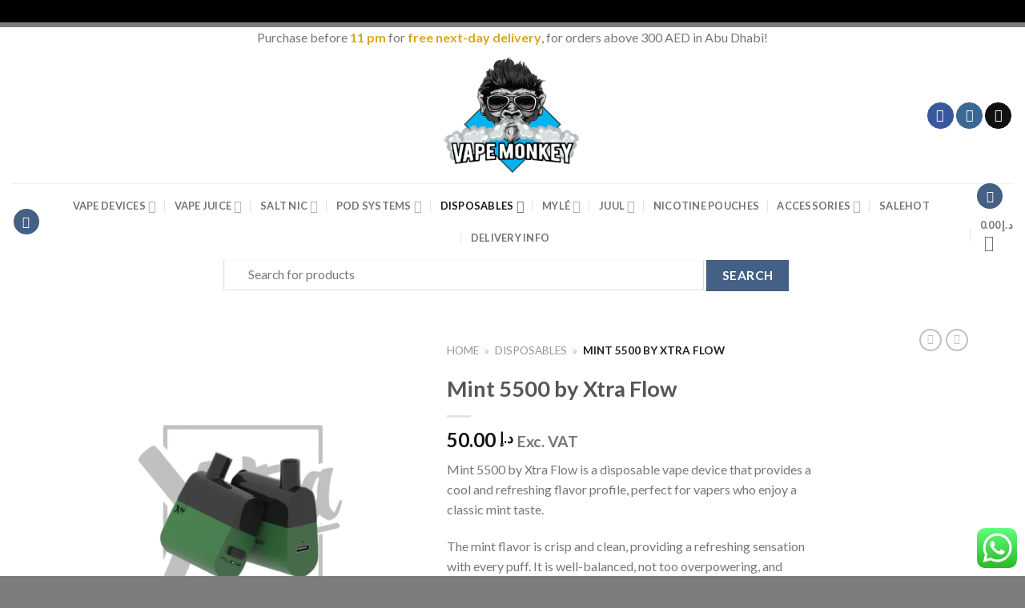

--- FILE ---
content_type: text/html; charset=UTF-8
request_url: https://vmabudhabi.com/product/brands/xtra/mint-5500-by-xtra-flow/
body_size: 44889
content:
<!DOCTYPE html>
<!--[if IE 9 ]> <html lang="en-US" prefix="og: https://ogp.me/ns#" class="ie9 loading-site no-js"> <![endif]-->
<!--[if IE 8 ]> <html lang="en-US" prefix="og: https://ogp.me/ns#" class="ie8 loading-site no-js"> <![endif]-->
<!--[if (gte IE 9)|!(IE)]><!--><html lang="en-US" prefix="og: https://ogp.me/ns#" class="loading-site no-js"> <!--<![endif]-->
<head>
	<meta charset="UTF-8" />
	<meta name="viewport" content="width=device-width, initial-scale=1.0, maximum-scale=1.0, user-scalable=no" />
	<meta name="google-site-verification" content="YE4s2JHflUnuLl3oX2irgQs_hD5qKfHlOnOdvNe7pqo" />
	<meta name="ahrefs-site-verification" content="1be469698148bfbda64781e7717d3eeed742873651d88b00b888ba5fc933d342">
	<link rel="profile" href="http://gmpg.org/xfn/11" />
	<link rel="pingback" href="https://vmabudhabi.com/xmlrpc.php" />
				<script>document.documentElement.className = document.documentElement.className + ' yes-js js_active js'</script>
				<script>(function(html){html.className = html.className.replace(/\bno-js\b/,'js')})(document.documentElement);</script>
<meta name="viewport" content="width=device-width, initial-scale=1, maximum-scale=1" />
<!-- Search Engine Optimization by Rank Math - https://rankmath.com/ -->
<title>Mint 5500 by Xtra Flow - Vape Monkey Abu Dhabi</title>
<meta name="description" content="Mint 5500 by Xtra Flow is a disposable vape device that provides a cool and refreshing flavor profile, perfect for vapers who enjoy a classic mint taste. The mint flavor is crisp and clean, providing a refreshing sensation with every puff. It is well-balanced, not too overpowering, and perfect for those who prefer a more subtle mint taste. XTRA disposables Dubai is known for its high-quality disposable vape devices, and Mint 5500 by Xtra Flow is no exception."/>
<meta name="robots" content="follow, index, max-snippet:-1, max-video-preview:-1, max-image-preview:large"/>
<link rel="canonical" href="https://vmabudhabi.com/product/brands/xtra/mint-5500-by-xtra-flow/" />
<meta property="og:locale" content="en_US" />
<meta property="og:type" content="product" />
<meta property="og:title" content="Mint 5500 by Xtra Flow - Vape Monkey Abu Dhabi" />
<meta property="og:description" content="Mint 5500 by Xtra Flow is a disposable vape device that provides a cool and refreshing flavor profile, perfect for vapers who enjoy a classic mint taste. The mint flavor is crisp and clean, providing a refreshing sensation with every puff. It is well-balanced, not too overpowering, and perfect for those who prefer a more subtle mint taste. XTRA disposables Dubai is known for its high-quality disposable vape devices, and Mint 5500 by Xtra Flow is no exception." />
<meta property="og:url" content="https://vmabudhabi.com/product/brands/xtra/mint-5500-by-xtra-flow/" />
<meta property="og:site_name" content="Vape Monkey Abu Dhabi" />
<meta property="og:updated_time" content="2024-08-05T08:52:41+00:00" />
<meta property="og:image" content="https://vmabudhabi.com/wp-content/uploads/2024/03/Mint-5500-by-Xtra-Flow-1.png" />
<meta property="og:image:secure_url" content="https://vmabudhabi.com/wp-content/uploads/2024/03/Mint-5500-by-Xtra-Flow-1.png" />
<meta property="og:image:width" content="720" />
<meta property="og:image:height" content="720" />
<meta property="og:image:alt" content="Mint 5500 by Xtra Flow" />
<meta property="og:image:type" content="image/png" />
<meta property="product:brand" content="XTRA" />
<meta property="product:price:amount" content="50" />
<meta property="product:price:currency" content="AED" />
<meta name="twitter:card" content="summary_large_image" />
<meta name="twitter:title" content="Mint 5500 by Xtra Flow - Vape Monkey Abu Dhabi" />
<meta name="twitter:description" content="Mint 5500 by Xtra Flow is a disposable vape device that provides a cool and refreshing flavor profile, perfect for vapers who enjoy a classic mint taste. The mint flavor is crisp and clean, providing a refreshing sensation with every puff. It is well-balanced, not too overpowering, and perfect for those who prefer a more subtle mint taste. XTRA disposables Dubai is known for its high-quality disposable vape devices, and Mint 5500 by Xtra Flow is no exception." />
<meta name="twitter:image" content="https://vmabudhabi.com/wp-content/uploads/2024/03/Mint-5500-by-Xtra-Flow-1.png" />
<meta name="twitter:label1" content="Price" />
<meta name="twitter:data1" content="&#x62f;.&#x625;&nbsp;50.00" />
<meta name="twitter:label2" content="Availability" />
<meta name="twitter:data2" content="Out of stock" />
<!-- /Rank Math WordPress SEO plugin -->

<link rel='dns-prefetch' href='//cdn.jsdelivr.net' />
<link rel='dns-prefetch' href='//fonts.googleapis.com' />
<link rel='prefetch' href='https://vmabudhabi.com/wp-content/themes/flatsome/assets/js/chunk.countup.js?ver=3.16.2' />
<link rel='prefetch' href='https://vmabudhabi.com/wp-content/themes/flatsome/assets/js/chunk.sticky-sidebar.js?ver=3.16.2' />
<link rel='prefetch' href='https://vmabudhabi.com/wp-content/themes/flatsome/assets/js/chunk.tooltips.js?ver=3.16.2' />
<link rel='prefetch' href='https://vmabudhabi.com/wp-content/themes/flatsome/assets/js/chunk.vendors-popups.js?ver=3.16.2' />
<link rel='prefetch' href='https://vmabudhabi.com/wp-content/themes/flatsome/assets/js/chunk.vendors-slider.js?ver=3.16.2' />
<link rel="alternate" type="application/rss+xml" title="Vape Monkey Abu Dhabi &raquo; Feed" href="https://vmabudhabi.com/feed/" />
<link rel="alternate" type="application/rss+xml" title="Vape Monkey Abu Dhabi &raquo; Comments Feed" href="https://vmabudhabi.com/comments/feed/" />
<link rel="alternate" type="application/rss+xml" title="Vape Monkey Abu Dhabi &raquo; Mint 5500 by Xtra Flow Comments Feed" href="https://vmabudhabi.com/product/brands/xtra/mint-5500-by-xtra-flow/feed/" />
<link rel="alternate" title="oEmbed (JSON)" type="application/json+oembed" href="https://vmabudhabi.com/wp-json/oembed/1.0/embed?url=https%3A%2F%2Fvmabudhabi.com%2Fproduct%2Fbrands%2Fxtra%2Fmint-5500-by-xtra-flow%2F" />
<link rel="alternate" title="oEmbed (XML)" type="text/xml+oembed" href="https://vmabudhabi.com/wp-json/oembed/1.0/embed?url=https%3A%2F%2Fvmabudhabi.com%2Fproduct%2Fbrands%2Fxtra%2Fmint-5500-by-xtra-flow%2F&#038;format=xml" />
<style id='wp-img-auto-sizes-contain-inline-css' type='text/css'>
img:is([sizes=auto i],[sizes^="auto," i]){contain-intrinsic-size:3000px 1500px}
/*# sourceURL=wp-img-auto-sizes-contain-inline-css */
</style>
<link rel='stylesheet' id='ht_ctc_main_css-css' href='https://vmabudhabi.com/wp-content/plugins/click-to-chat-for-whatsapp/new/inc/assets/css/main.css?ver=4.9' type='text/css' media='all' />
<style id='classic-theme-styles-inline-css' type='text/css'>
/*! This file is auto-generated */
.wp-block-button__link{color:#fff;background-color:#32373c;border-radius:9999px;box-shadow:none;text-decoration:none;padding:calc(.667em + 2px) calc(1.333em + 2px);font-size:1.125em}.wp-block-file__button{background:#32373c;color:#fff;text-decoration:none}
/*# sourceURL=/wp-includes/css/classic-themes.min.css */
</style>
<link rel='stylesheet' id='contact-form-7-css' href='https://vmabudhabi.com/wp-content/plugins/contact-form-7/includes/css/styles.css?ver=5.9.8' type='text/css' media='all' />
<link rel='stylesheet' id='delivery-drivers-for-woocommerce-css' href='https://vmabudhabi.com/wp-content/plugins/delivery-drivers-for-woocommerce/public/css/ddwc-public.min.css?ver=3.6.1' type='text/css' media='all' />
<link rel='stylesheet' id='delivery-drivers-for-woocommerce-fontawesome-css' href='https://vmabudhabi.com/wp-content/plugins/delivery-drivers-for-woocommerce/public/css/fontawesome/all.min.css?ver=3.6.1' type='text/css' media='all' />
<link rel='stylesheet' id='rs-plugin-settings-css' href='https://vmabudhabi.com/wp-content/plugins/revslider/public/assets/css/rs6.css?ver=6.4.6' type='text/css' media='all' />
<style id='rs-plugin-settings-inline-css' type='text/css'>
#rs-demo-id {}
/*# sourceURL=rs-plugin-settings-inline-css */
</style>
<link rel='stylesheet' id='wcva-shop-frontend-css' href='https://vmabudhabi.com/wp-content/plugins/woocommerce-colororimage-variation-select/css/shop-frontend.css?ver=6.9' type='text/css' media='all' />
<link rel='stylesheet' id='photoswipe-css' href='https://vmabudhabi.com/wp-content/plugins/woocommerce/assets/css/photoswipe/photoswipe.min.css?ver=9.3.5' type='text/css' media='all' />
<link rel='stylesheet' id='photoswipe-default-skin-css' href='https://vmabudhabi.com/wp-content/plugins/woocommerce/assets/css/photoswipe/default-skin/default-skin.min.css?ver=9.3.5' type='text/css' media='all' />
<style id='woocommerce-inline-inline-css' type='text/css'>
.woocommerce form .form-row .required { visibility: visible; }
/*# sourceURL=woocommerce-inline-inline-css */
</style>
<link rel='stylesheet' id='yith_wcbm_badge_style-css' href='https://vmabudhabi.com/wp-content/plugins/yith-woocommerce-badge-management-premium/assets/css/frontend.css?ver=1.3.16' type='text/css' media='all' />
<style id='yith_wcbm_badge_style-inline-css' type='text/css'>
.yith-wcbm-badge-18629{ top: 25px;bottom: auto;left: 0px;right: auto; opacity: 1; }.yith-wcbm-badge-18629 .yith-wcbm-badge__wrap{ -ms-transform: rotateX(0deg) rotateY(0deg) rotateZ(309deg); -webkit-transform: rotateX(0deg) rotateY(0deg) rotateZ(309deg); transform: rotateX(0deg) rotateY(0deg) rotateZ(309deg); }        .yith-wcbm-badge-18629        {
                color: #ffffff;
        background-color: #555555;
        width: 70px;
        height: 20px;
        line-height: 20px;
        border-top-left-radius: 8px;
        border-bottom-left-radius: 8px;
        border-top-right-radius: 8px;
        border-bottom-right-radius: 8px;
        padding-top: 0px;
        padding-bottom: 0px;
        padding-left: 0px;
        padding-right: 0px;
        font-size: 13px;
        }
        .yith-wcbm-badge-37405{ top: auto;bottom: 66px;left: auto;right: -1px; opacity: 0.39; }.yith-wcbm-badge-37405 .yith-wcbm-badge__wrap{ -ms-transform: rotateX(360deg) rotateY(360deg) rotateZ(0deg); -webkit-transform: rotateX(360deg) rotateY(360deg) rotateZ(0deg); transform: rotateX(360deg) rotateY(360deg) rotateZ(0deg); }			.yith-wcbm-css-badge-37405{
				color: #FFFFFF;
				font-family: "Open Sans",sans-serif;
				position:relative;
				box-sizing: border-box;
				position: absolute;
				width:auto;
				height:auto;
				background-color: transparent;
			}
			.yith-wcbm-css-badge-37405 div.yith-wcbm-css-s1{
				width:0;
				height:0;
				border-top: 6px solid #933d00;
				border-right: 5px solid transparent;
				border-left: 2px solid transparent;
				position: absolute;
				right: 1px;
				top: 30px;
			}

			.yith-wcbm-css-badge-37405 div.yith-wcbm-css-s2{
				width:13px;
				height:26px;
				display: inline-block;
			}

			.yith-wcbm-css-badge-37405 div.yith-wcbm-css-text{
				background: #f66600;
				font-size: 14px;
				font-weight: bold;
				line-height: 30px;
				height: 30px;
				white-space:nowrap;
				padding-right: 10px;
				padding-left: 8px;
				position: relative;
				top: -6px;
				right: 0;
				display: inline-block;
			}

			.yith-wcbm-css-badge-37405 div.yith-wcbm-css-text:before{
				content: '';
				width:0;
				height:0;
				border-right: 12px solid #f66600;
				border-bottom: 15px solid transparent;
				position: absolute;
				top: 0;
				left:-12px;
			}

			.yith-wcbm-css-badge-37405 div.yith-wcbm-css-text:after{
				content: '';
				width:0;
				height:0;
				border-right: 12px solid #f66600;
				border-top: 15px solid transparent;
				position: absolute;
				top: 15px;
				left:-12px;
			}
			
/*# sourceURL=yith_wcbm_badge_style-inline-css */
</style>
<link rel='stylesheet' id='googleFontsOpenSans-css' href='//fonts.googleapis.com/css?family=Open+Sans%3A400%2C600%2C700%2C800%2C300&#038;ver=6.9' type='text/css' media='all' />
<link rel='stylesheet' id='woosb-frontend-css' href='https://vmabudhabi.com/wp-content/plugins/woo-product-bundle-premium/assets/css/frontend.css?ver=6.3.2' type='text/css' media='all' />
<link rel='stylesheet' id='flatsome-woocommerce-wishlist-css' href='https://vmabudhabi.com/wp-content/themes/flatsome/inc/integrations/wc-yith-wishlist/wishlist.css?ver=3.10.2' type='text/css' media='all' />
<link rel='stylesheet' id='woo_discount_pro_style-css' href='https://vmabudhabi.com/wp-content/plugins/woo-discount-rules-pro/Assets/Css/awdr_style.css?ver=2.3.8' type='text/css' media='all' />
<link rel='stylesheet' id='flatsome-main-css' href='https://vmabudhabi.com/wp-content/themes/flatsome/assets/css/flatsome.css?ver=3.16.2' type='text/css' media='all' />
<style id='flatsome-main-inline-css' type='text/css'>
@font-face {
				font-family: "fl-icons";
				font-display: block;
				src: url(https://vmabudhabi.com/wp-content/themes/flatsome/assets/css/icons/fl-icons.eot?v=3.16.2);
				src:
					url(https://vmabudhabi.com/wp-content/themes/flatsome/assets/css/icons/fl-icons.eot#iefix?v=3.16.2) format("embedded-opentype"),
					url(https://vmabudhabi.com/wp-content/themes/flatsome/assets/css/icons/fl-icons.woff2?v=3.16.2) format("woff2"),
					url(https://vmabudhabi.com/wp-content/themes/flatsome/assets/css/icons/fl-icons.ttf?v=3.16.2) format("truetype"),
					url(https://vmabudhabi.com/wp-content/themes/flatsome/assets/css/icons/fl-icons.woff?v=3.16.2) format("woff"),
					url(https://vmabudhabi.com/wp-content/themes/flatsome/assets/css/icons/fl-icons.svg?v=3.16.2#fl-icons) format("svg");
			}
/*# sourceURL=flatsome-main-inline-css */
</style>
<link rel='stylesheet' id='flatsome-shop-css' href='https://vmabudhabi.com/wp-content/themes/flatsome/assets/css/flatsome-shop.css?ver=3.16.2' type='text/css' media='all' />
<link rel='stylesheet' id='flatsome-style-css' href='https://vmabudhabi.com/wp-content/themes/flatsome-child/style.css?ver=3.0.140' type='text/css' media='all' />
<script type="text/javascript" src="https://vmabudhabi.com/wp-includes/js/jquery/jquery.min.js?ver=3.7.1" id="jquery-core-js"></script>
<script type="text/javascript" src="https://vmabudhabi.com/wp-content/plugins/revslider/public/assets/js/rbtools.min.js?ver=6.4.4" id="tp-tools-js"></script>
<script type="text/javascript" src="https://vmabudhabi.com/wp-content/plugins/revslider/public/assets/js/rs6.min.js?ver=6.4.6" id="revmin-js"></script>
<script type="text/javascript" src="https://vmabudhabi.com/wp-content/plugins/woocommerce-colororimage-variation-select/js/shop-frontend.js?ver=6.9" id="wcva-shop-frontend-js"></script>
<script type="text/javascript" src="https://vmabudhabi.com/wp-content/plugins/woocommerce/assets/js/jquery-blockui/jquery.blockUI.min.js?ver=2.7.0-wc.9.3.5" id="jquery-blockui-js" defer="defer" data-wp-strategy="defer"></script>
<script type="text/javascript" id="wc-add-to-cart-js-extra">
/* <![CDATA[ */
var wc_add_to_cart_params = {"ajax_url":"/wp-admin/admin-ajax.php","wc_ajax_url":"/?wc-ajax=%%endpoint%%","i18n_view_cart":"View cart","cart_url":"https://vmabudhabi.com/cart/","is_cart":"","cart_redirect_after_add":"no"};
//# sourceURL=wc-add-to-cart-js-extra
/* ]]> */
</script>
<script type="text/javascript" src="https://vmabudhabi.com/wp-content/plugins/woocommerce/assets/js/frontend/add-to-cart.min.js?ver=9.3.5" id="wc-add-to-cart-js" defer="defer" data-wp-strategy="defer"></script>
<script type="text/javascript" src="https://vmabudhabi.com/wp-content/plugins/woocommerce/assets/js/photoswipe/photoswipe.min.js?ver=4.1.1-wc.9.3.5" id="photoswipe-js" defer="defer" data-wp-strategy="defer"></script>
<script type="text/javascript" src="https://vmabudhabi.com/wp-content/plugins/woocommerce/assets/js/photoswipe/photoswipe-ui-default.min.js?ver=4.1.1-wc.9.3.5" id="photoswipe-ui-default-js" defer="defer" data-wp-strategy="defer"></script>
<script type="text/javascript" id="wc-single-product-js-extra">
/* <![CDATA[ */
var wc_single_product_params = {"i18n_required_rating_text":"Please select a rating","review_rating_required":"yes","flexslider":{"rtl":false,"animation":"slide","smoothHeight":true,"directionNav":false,"controlNav":"thumbnails","slideshow":false,"animationSpeed":500,"animationLoop":false,"allowOneSlide":false},"zoom_enabled":"","zoom_options":[],"photoswipe_enabled":"1","photoswipe_options":{"shareEl":false,"closeOnScroll":false,"history":false,"hideAnimationDuration":0,"showAnimationDuration":0},"flexslider_enabled":""};
//# sourceURL=wc-single-product-js-extra
/* ]]> */
</script>
<script type="text/javascript" src="https://vmabudhabi.com/wp-content/plugins/woocommerce/assets/js/frontend/single-product.min.js?ver=9.3.5" id="wc-single-product-js" defer="defer" data-wp-strategy="defer"></script>
<script type="text/javascript" src="https://vmabudhabi.com/wp-content/plugins/woocommerce/assets/js/js-cookie/js.cookie.min.js?ver=2.1.4-wc.9.3.5" id="js-cookie-js" defer="defer" data-wp-strategy="defer"></script>
<script type="text/javascript" id="woocommerce-js-extra">
/* <![CDATA[ */
var woocommerce_params = {"ajax_url":"/wp-admin/admin-ajax.php","wc_ajax_url":"/?wc-ajax=%%endpoint%%"};
//# sourceURL=woocommerce-js-extra
/* ]]> */
</script>
<script type="text/javascript" src="https://vmabudhabi.com/wp-content/plugins/woocommerce/assets/js/frontend/woocommerce.min.js?ver=9.3.5" id="woocommerce-js" defer="defer" data-wp-strategy="defer"></script>
<script type="text/javascript" src="https://vmabudhabi.com/wp-content/plugins/woo-discount-rules-pro/Assets/Js/awdr_pro.js?ver=2.3.8" id="woo_discount_pro_script-js"></script>
<link rel="https://api.w.org/" href="https://vmabudhabi.com/wp-json/" /><link rel="alternate" title="JSON" type="application/json" href="https://vmabudhabi.com/wp-json/wp/v2/product/178884" /><link rel="EditURI" type="application/rsd+xml" title="RSD" href="https://vmabudhabi.com/xmlrpc.php?rsd" />
<meta name="generator" content="WordPress 6.9" />
<link rel='shortlink' href='https://vmabudhabi.com/?p=178884' />
<script>
          
//To disable F12 options
    
    document.onkeypress = function (event) {
    event = (event || window.event);
    if (event.keyCode == 123) {
    return false;
    }
    }
    
    document.onmousedown = function (event) {
    event = (event || window.event);
    if (event.keyCode == 123) {
    return false;
    }
    }
    document.onkeydown = function (event) {
    event = (event || window.event);
    if (event.keyCode == 123) {
    return false;
    }
    }

//To Disable ctrl+c, ctrl+u, ctrl+x
    
jQuery(document).ready(function($){
$(document).keydown(function(event) {
var pressedKey = String.fromCharCode(event.keyCode).toLowerCase();
    
if (event.ctrlKey && (pressedKey == "c" || pressedKey == "u"||pressedKey == "x" ||pressedKey == "F12" || pressedKey == 'i')) {
// alert('Sorry, This Functionality Has Been Disabled!');

return false;
}
});
});

</script>
        <style>.bg{opacity: 0; transition: opacity 1s; -webkit-transition: opacity 1s;} .bg-loaded{opacity: 1;}</style><!-- Google Tag Manager -->
<script>(function(w,d,s,l,i){w[l]=w[l]||[];w[l].push({'gtm.start':
new Date().getTime(),event:'gtm.js'});var f=d.getElementsByTagName(s)[0],
j=d.createElement(s),dl=l!='dataLayer'?'&l='+l:'';j.async=true;j.src=
'https://www.googletagmanager.com/gtm.js?id='+i+dl;f.parentNode.insertBefore(j,f);
})(window,document,'script','dataLayer','GTM-TXHNB3W');</script>
<!-- End Google Tag Manager -->
	<noscript><style>.woocommerce-product-gallery{ opacity: 1 !important; }</style></noscript>
	

<script type="application/ld+json" class="saswp-schema-markup-output">
[{"@context":"https:\/\/schema.org\/","@graph":[{"@context":"https:\/\/schema.org\/","@type":"SiteNavigationElement","@id":"https:\/\/vmabudhabi.com#Scrolling Menu","name":"Vape Devices","url":"https:\/\/vmabudhabi.com\/product-category\/vape-devices\/"},{"@context":"https:\/\/schema.org\/","@type":"SiteNavigationElement","@id":"https:\/\/vmabudhabi.com#Scrolling Menu","name":"SMOK","url":"https:\/\/vmabudhabi.com\/product-category\/brands\/smok\/"},{"@context":"https:\/\/schema.org\/","@type":"SiteNavigationElement","@id":"https:\/\/vmabudhabi.com#Scrolling Menu","name":"Vaporesso","url":"https:\/\/vmabudhabi.com\/product-category\/brands\/vaporesso\/"},{"@context":"https:\/\/schema.org\/","@type":"SiteNavigationElement","@id":"https:\/\/vmabudhabi.com#Scrolling Menu","name":"Uwell","url":"https:\/\/vmabudhabi.com\/product-category\/brands\/uwell\/"},{"@context":"https:\/\/schema.org\/","@type":"SiteNavigationElement","@id":"https:\/\/vmabudhabi.com#Scrolling Menu","name":"Innokin","url":"https:\/\/vmabudhabi.com\/product-category\/brands\/innokin\/"},{"@context":"https:\/\/schema.org\/","@type":"SiteNavigationElement","@id":"https:\/\/vmabudhabi.com#Scrolling Menu","name":"Voopoo","url":"https:\/\/vmabudhabi.com\/product-category\/brands\/voopoo\/"},{"@context":"https:\/\/schema.org\/","@type":"SiteNavigationElement","@id":"https:\/\/vmabudhabi.com#Scrolling Menu","name":"Geek Vape","url":"https:\/\/vmabudhabi.com\/product-category\/brands\/geek-vape\/"},{"@context":"https:\/\/schema.org\/","@type":"SiteNavigationElement","@id":"https:\/\/vmabudhabi.com#Scrolling Menu","name":"Show All Vape Devices","url":"https:\/\/vmabudhabi.com\/product-category\/vape-devices\/"},{"@context":"https:\/\/schema.org\/","@type":"SiteNavigationElement","@id":"https:\/\/vmabudhabi.com#Scrolling Menu","name":"Vape Juice","url":"https:\/\/vmabudhabi.com\/product-category\/vape-juice\/"},{"@context":"https:\/\/schema.org\/","@type":"SiteNavigationElement","@id":"https:\/\/vmabudhabi.com#Scrolling Menu","name":"Nasty","url":"https:\/\/vmabudhabi.com\/product-category\/brands\/nasty\/"},{"@context":"https:\/\/schema.org\/","@type":"SiteNavigationElement","@id":"https:\/\/vmabudhabi.com#Scrolling Menu","name":"VGOD","url":"https:\/\/vmabudhabi.com\/product-category\/brands\/vgod\/"},{"@context":"https:\/\/schema.org\/","@type":"SiteNavigationElement","@id":"https:\/\/vmabudhabi.com#Scrolling Menu","name":"Dr. Vapes","url":"https:\/\/vmabudhabi.com\/product-category\/brands\/dr-vapes\/"},{"@context":"https:\/\/schema.org\/","@type":"SiteNavigationElement","@id":"https:\/\/vmabudhabi.com#Scrolling Menu","name":"Dinner Lady","url":"https:\/\/vmabudhabi.com\/product-category\/brands\/dinner-lady\/"},{"@context":"https:\/\/schema.org\/","@type":"SiteNavigationElement","@id":"https:\/\/vmabudhabi.com#Scrolling Menu","name":"Pod Salt","url":"https:\/\/vmabudhabi.com\/product-category\/brands\/pod-salt\/"},{"@context":"https:\/\/schema.org\/","@type":"SiteNavigationElement","@id":"https:\/\/vmabudhabi.com#Scrolling Menu","name":"Zeus Juice","url":"https:\/\/vmabudhabi.com\/product-category\/brands\/zeus-juice\/"},{"@context":"https:\/\/schema.org\/","@type":"SiteNavigationElement","@id":"https:\/\/vmabudhabi.com#Scrolling Menu","name":"Vapesta","url":"https:\/\/vmabudhabi.com\/product-category\/brands\/vapesta\/"},{"@context":"https:\/\/schema.org\/","@type":"SiteNavigationElement","@id":"https:\/\/vmabudhabi.com#Scrolling Menu","name":"Show All Vape Juice","url":"https:\/\/vmabudhabi.com\/product-category\/vape-juice\/"},{"@context":"https:\/\/schema.org\/","@type":"SiteNavigationElement","@id":"https:\/\/vmabudhabi.com#Scrolling Menu","name":"Salt Nic","url":"https:\/\/vmabudhabi.com\/product-category\/salt-nic\/"},{"@context":"https:\/\/schema.org\/","@type":"SiteNavigationElement","@id":"https:\/\/vmabudhabi.com#Scrolling Menu","name":"Cambridge Labs","url":"https:\/\/vmabudhabi.com\/product-category\/brands\/cambridge-labs\/"},{"@context":"https:\/\/schema.org\/","@type":"SiteNavigationElement","@id":"https:\/\/vmabudhabi.com#Scrolling Menu","name":"VGOD","url":"https:\/\/vmabudhabi.com\/product-category\/brands\/vgod\/"},{"@context":"https:\/\/schema.org\/","@type":"SiteNavigationElement","@id":"https:\/\/vmabudhabi.com#Scrolling Menu","name":"Dr. Vapes","url":"https:\/\/vmabudhabi.com\/product-category\/brands\/dr-vapes\/"},{"@context":"https:\/\/schema.org\/","@type":"SiteNavigationElement","@id":"https:\/\/vmabudhabi.com#Scrolling Menu","name":"Nasty","url":"https:\/\/vmabudhabi.com\/product-category\/brands\/nasty\/"},{"@context":"https:\/\/schema.org\/","@type":"SiteNavigationElement","@id":"https:\/\/vmabudhabi.com#Scrolling Menu","name":"Core","url":"https:\/\/vmabudhabi.com\/product-category\/brands\/core\/"},{"@context":"https:\/\/schema.org\/","@type":"SiteNavigationElement","@id":"https:\/\/vmabudhabi.com#Scrolling Menu","name":"Dinner Lady","url":"https:\/\/vmabudhabi.com\/product-category\/brands\/dinner-lady\/"},{"@context":"https:\/\/schema.org\/","@type":"SiteNavigationElement","@id":"https:\/\/vmabudhabi.com#Scrolling Menu","name":"Zeus Juice","url":"https:\/\/vmabudhabi.com\/product-category\/brands\/zeus-juice\/"},{"@context":"https:\/\/schema.org\/","@type":"SiteNavigationElement","@id":"https:\/\/vmabudhabi.com#Scrolling Menu","name":"Pod Salt","url":"https:\/\/vmabudhabi.com\/product-category\/brands\/pod-salt\/"},{"@context":"https:\/\/schema.org\/","@type":"SiteNavigationElement","@id":"https:\/\/vmabudhabi.com#Scrolling Menu","name":"Nitros Cold Brew","url":"https:\/\/vmabudhabi.com\/product-category\/brands\/nitros-cold-brew\/"},{"@context":"https:\/\/schema.org\/","@type":"SiteNavigationElement","@id":"https:\/\/vmabudhabi.com#Scrolling Menu","name":"Smooth 500","url":"https:\/\/vmabudhabi.com\/product-category\/brands\/smooth-500\/"},{"@context":"https:\/\/schema.org\/","@type":"SiteNavigationElement","@id":"https:\/\/vmabudhabi.com#Scrolling Menu","name":"Show All Salt Nic","url":"https:\/\/vmabudhabi.com\/product-category\/salt-nic\/"},{"@context":"https:\/\/schema.org\/","@type":"SiteNavigationElement","@id":"https:\/\/vmabudhabi.com#Scrolling Menu","name":"Pod Systems","url":"https:\/\/vmabudhabi.com\/product-category\/pod-systems\/"},{"@context":"https:\/\/schema.org\/","@type":"SiteNavigationElement","@id":"https:\/\/vmabudhabi.com#Scrolling Menu","name":"SnowPlus","url":"https:\/\/vmabudhabi.com\/product-category\/brands\/snowplus\/"},{"@context":"https:\/\/schema.org\/","@type":"SiteNavigationElement","@id":"https:\/\/vmabudhabi.com#Scrolling Menu","name":"Juul","url":"https:\/\/vmabudhabi.com\/product-category\/brands\/juul\/"},{"@context":"https:\/\/schema.org\/","@type":"SiteNavigationElement","@id":"https:\/\/vmabudhabi.com#Scrolling Menu","name":"Myle","url":"https:\/\/vmabudhabi.com\/product-category\/pod-systems\/?filter_brand=myle"},{"@context":"https:\/\/schema.org\/","@type":"SiteNavigationElement","@id":"https:\/\/vmabudhabi.com#Scrolling Menu","name":"Relx","url":"https:\/\/vmabudhabi.com\/product-category\/brands\/relx\/"},{"@context":"https:\/\/schema.org\/","@type":"SiteNavigationElement","@id":"https:\/\/vmabudhabi.com#Scrolling Menu","name":"Show All Pod Systems","url":"https:\/\/vmabudhabi.com\/product-category\/pod-systems\/"},{"@context":"https:\/\/schema.org\/","@type":"SiteNavigationElement","@id":"https:\/\/vmabudhabi.com#Scrolling Menu","name":"Disposables","url":"https:\/\/vmabudhabi.com\/product-category\/disposables\/"},{"@context":"https:\/\/schema.org\/","@type":"SiteNavigationElement","@id":"https:\/\/vmabudhabi.com#Scrolling Menu","name":"Elf Bar","url":"https:\/\/vmabudhabi.com\/product-category\/brands\/elf-bar\/"},{"@context":"https:\/\/schema.org\/","@type":"SiteNavigationElement","@id":"https:\/\/vmabudhabi.com#Scrolling Menu","name":"XTRA","url":"https:\/\/vmabudhabi.com\/product-category\/brands\/xtra\/"},{"@context":"https:\/\/schema.org\/","@type":"SiteNavigationElement","@id":"https:\/\/vmabudhabi.com#Scrolling Menu","name":"Nexus","url":"https:\/\/vmabudhabi.com\/product-category\/brands\/nexus\/"},{"@context":"https:\/\/schema.org\/","@type":"SiteNavigationElement","@id":"https:\/\/vmabudhabi.com#Scrolling Menu","name":"Yuoto","url":"https:\/\/vmabudhabi.com\/product-category\/brands\/yuoto\/"},{"@context":"https:\/\/schema.org\/","@type":"SiteNavigationElement","@id":"https:\/\/vmabudhabi.com#Scrolling Menu","name":"Tugboat","url":"https:\/\/vmabudhabi.com\/product-category\/brands\/tugboat\/"},{"@context":"https:\/\/schema.org\/","@type":"SiteNavigationElement","@id":"https:\/\/vmabudhabi.com#Scrolling Menu","name":"Geek Bar","url":"https:\/\/vmabudhabi.com\/product-category\/brands\/geek-bar\/"},{"@context":"https:\/\/schema.org\/","@type":"SiteNavigationElement","@id":"https:\/\/vmabudhabi.com#Scrolling Menu","name":"KK Energy","url":"https:\/\/vmabudhabi.com\/product-category\/brands\/kk-energy\/"},{"@context":"https:\/\/schema.org\/","@type":"SiteNavigationElement","@id":"https:\/\/vmabudhabi.com#Scrolling Menu","name":"Smooth","url":"https:\/\/vmabudhabi.com\/product-category\/brands\/smooth-500\/"},{"@context":"https:\/\/schema.org\/","@type":"SiteNavigationElement","@id":"https:\/\/vmabudhabi.com#Scrolling Menu","name":"Daze","url":"https:\/\/vmabudhabi.com\/product-category\/brands\/daze\/"},{"@context":"https:\/\/schema.org\/","@type":"SiteNavigationElement","@id":"https:\/\/vmabudhabi.com#Scrolling Menu","name":"VGOD","url":"https:\/\/vmabudhabi.com\/product-category\/brands\/vgod\/"},{"@context":"https:\/\/schema.org\/","@type":"SiteNavigationElement","@id":"https:\/\/vmabudhabi.com#Scrolling Menu","name":"Kief","url":"https:\/\/vmabudhabi.com\/product-category\/brands\/kief\/"},{"@context":"https:\/\/schema.org\/","@type":"SiteNavigationElement","@id":"https:\/\/vmabudhabi.com#Scrolling Menu","name":"Hyla","url":"https:\/\/vmabudhabi.com\/product-category\/brands\/hyla\/"},{"@context":"https:\/\/schema.org\/","@type":"SiteNavigationElement","@id":"https:\/\/vmabudhabi.com#Scrolling Menu","name":"Fummo","url":"https:\/\/vmabudhabi.com\/product-category\/brands\/fummo\/"},{"@context":"https:\/\/schema.org\/","@type":"SiteNavigationElement","@id":"https:\/\/vmabudhabi.com#Scrolling Menu","name":"Pyne Pod","url":"https:\/\/vmabudhabi.com\/product-category\/brands\/pyne-pod\/"},{"@context":"https:\/\/schema.org\/","@type":"SiteNavigationElement","@id":"https:\/\/vmabudhabi.com#Scrolling Menu","name":"Smucci","url":"https:\/\/vmabudhabi.com\/product-category\/brands\/smucci\/"},{"@context":"https:\/\/schema.org\/","@type":"SiteNavigationElement","@id":"https:\/\/vmabudhabi.com#Scrolling Menu","name":"Stig","url":"https:\/\/vmabudhabi.com\/product-category\/brands\/stig\/"},{"@context":"https:\/\/schema.org\/","@type":"SiteNavigationElement","@id":"https:\/\/vmabudhabi.com#Scrolling Menu","name":"STX","url":"https:\/\/vmabudhabi.com\/product-category\/brands\/stx\/"},{"@context":"https:\/\/schema.org\/","@type":"SiteNavigationElement","@id":"https:\/\/vmabudhabi.com#Scrolling Menu","name":"Waka","url":"https:\/\/vmabudhabi.com\/product-category\/brands\/waka\/"},{"@context":"https:\/\/schema.org\/","@type":"SiteNavigationElement","@id":"https:\/\/vmabudhabi.com#Scrolling Menu","name":"California Clouds","url":"https:\/\/vmabudhabi.com\/product-category\/brands\/california-clouds\/"},{"@context":"https:\/\/schema.org\/","@type":"SiteNavigationElement","@id":"https:\/\/vmabudhabi.com#Scrolling Menu","name":"Crave","url":"https:\/\/vmabudhabi.com\/product-category\/brands\/crave\/"},{"@context":"https:\/\/schema.org\/","@type":"SiteNavigationElement","@id":"https:\/\/vmabudhabi.com#Scrolling Menu","name":"Myle","url":"https:\/\/vmabudhabi.com\/product-category\/disposable-vape\/?filter_brand=myle"},{"@context":"https:\/\/schema.org\/","@type":"SiteNavigationElement","@id":"https:\/\/vmabudhabi.com#Scrolling Menu","name":"Nexus","url":"https:\/\/vmabudhabi.com\/product-category\/brands\/nexus\/"},{"@context":"https:\/\/schema.org\/","@type":"SiteNavigationElement","@id":"https:\/\/vmabudhabi.com#Scrolling Menu","name":"Nasty","url":"https:\/\/vmabudhabi.com\/product-category\/brands\/nasty\/"},{"@context":"https:\/\/schema.org\/","@type":"SiteNavigationElement","@id":"https:\/\/vmabudhabi.com#Scrolling Menu","name":"Show All Disposables","url":"https:\/\/vmabudhabi.com\/product-category\/disposable-vape\/"},{"@context":"https:\/\/schema.org\/","@type":"SiteNavigationElement","@id":"https:\/\/vmabudhabi.com#Scrolling Menu","name":"MYL\u00c9","url":"https:\/\/vmabudhabi.com\/product-category\/myle-2\/"},{"@context":"https:\/\/schema.org\/","@type":"SiteNavigationElement","@id":"https:\/\/vmabudhabi.com#Scrolling Menu","name":"NEW Meta Bar Myle V.5","url":"https:\/\/vmabudhabi.com\/product-category\/myle-2\/myle-v-5\/"},{"@context":"https:\/\/schema.org\/","@type":"SiteNavigationElement","@id":"https:\/\/vmabudhabi.com#Scrolling Menu","name":"Myl\u00e9 V.4","url":"https:\/\/vmabudhabi.com\/product-category\/myle-2\/myle-v-4\/"},{"@context":"https:\/\/schema.org\/","@type":"SiteNavigationElement","@id":"https:\/\/vmabudhabi.com#Scrolling Menu","name":"Myl\u00e9 V.1","url":"https:\/\/vmabudhabi.com\/product-category\/myle-2\/myle-v-1\/"},{"@context":"https:\/\/schema.org\/","@type":"SiteNavigationElement","@id":"https:\/\/vmabudhabi.com#Scrolling Menu","name":"Myl\u00e9 Disposable","url":"https:\/\/vmabudhabi.com\/product-category\/myle-2\/myle-disposable\/"},{"@context":"https:\/\/schema.org\/","@type":"SiteNavigationElement","@id":"https:\/\/vmabudhabi.com#Scrolling Menu","name":"Juul","url":"https:\/\/vmabudhabi.com\/product-category\/brands\/juul\/"},{"@context":"https:\/\/schema.org\/","@type":"SiteNavigationElement","@id":"https:\/\/vmabudhabi.com#Scrolling Menu","name":"JUUL 2","url":"https:\/\/vmabudhabi.com\/product-category\/brands\/juul\/juul-2\/"},{"@context":"https:\/\/schema.org\/","@type":"SiteNavigationElement","@id":"https:\/\/vmabudhabi.com#Scrolling Menu","name":"Nicotine Pouches","url":"https:\/\/vmabudhabi.com\/product-category\/nicotine-pouches\/"},{"@context":"https:\/\/schema.org\/","@type":"SiteNavigationElement","@id":"https:\/\/vmabudhabi.com#Scrolling Menu","name":"Accessories","url":"https:\/\/vmabudhabi.com\/product-category\/accessories\/"},{"@context":"https:\/\/schema.org\/","@type":"SiteNavigationElement","@id":"https:\/\/vmabudhabi.com#Scrolling Menu","name":"Coils &amp; Pods","url":"https:\/\/vmabudhabi.com\/product-category\/accessories\/coils-pods\/"},{"@context":"https:\/\/schema.org\/","@type":"SiteNavigationElement","@id":"https:\/\/vmabudhabi.com#Scrolling Menu","name":"Tanks, Glass &amp; Tips","url":"https:\/\/vmabudhabi.com\/product-category\/accessories\/tanks-glass-tips\/"},{"@context":"https:\/\/schema.org\/","@type":"SiteNavigationElement","@id":"https:\/\/vmabudhabi.com#Scrolling Menu","name":"Batteries and Lanyards","url":"https:\/\/vmabudhabi.com\/product-category\/accessories\/batteries-and-lanyards\/"},{"@context":"https:\/\/schema.org\/","@type":"SiteNavigationElement","@id":"https:\/\/vmabudhabi.com#Scrolling Menu","name":"SaleHOT","url":"https:\/\/vmabudhabi.com\/product-category\/sale\/"},{"@context":"https:\/\/schema.org\/","@type":"SiteNavigationElement","@id":"https:\/\/vmabudhabi.com#Scrolling Menu","name":"Delivery Info","url":"https:\/\/vmabudhabi.com\/delivery-and-shipping\/"}]}]
</script>

<meta name="generator" content="Powered by Slider Revolution 6.4.6 - responsive, Mobile-Friendly Slider Plugin for WordPress with comfortable drag and drop interface." />
<style class='wp-fonts-local' type='text/css'>
@font-face{font-family:Inter;font-style:normal;font-weight:300 900;font-display:fallback;src:url('https://vmabudhabi.com/wp-content/plugins/woocommerce/assets/fonts/Inter-VariableFont_slnt,wght.woff2') format('woff2');font-stretch:normal;}
@font-face{font-family:Cardo;font-style:normal;font-weight:400;font-display:fallback;src:url('https://vmabudhabi.com/wp-content/plugins/woocommerce/assets/fonts/cardo_normal_400.woff2') format('woff2');}
</style>
<link rel="icon" href="https://vmabudhabi.com/wp-content/uploads/2023/02/Vape-Monkey-Logo-Final-EMAIL-Size-100x100.png" sizes="32x32" />
<link rel="icon" href="https://vmabudhabi.com/wp-content/uploads/2023/02/Vape-Monkey-Logo-Final-EMAIL-Size.png" sizes="192x192" />
<link rel="apple-touch-icon" href="https://vmabudhabi.com/wp-content/uploads/2023/02/Vape-Monkey-Logo-Final-EMAIL-Size.png" />
<meta name="msapplication-TileImage" content="https://vmabudhabi.com/wp-content/uploads/2023/02/Vape-Monkey-Logo-Final-EMAIL-Size.png" />
<script type="text/javascript">function setREVStartSize(e){
			//window.requestAnimationFrame(function() {				 
				window.RSIW = window.RSIW===undefined ? window.innerWidth : window.RSIW;	
				window.RSIH = window.RSIH===undefined ? window.innerHeight : window.RSIH;	
				try {								
					var pw = document.getElementById(e.c).parentNode.offsetWidth,
						newh;
					pw = pw===0 || isNaN(pw) ? window.RSIW : pw;
					e.tabw = e.tabw===undefined ? 0 : parseInt(e.tabw);
					e.thumbw = e.thumbw===undefined ? 0 : parseInt(e.thumbw);
					e.tabh = e.tabh===undefined ? 0 : parseInt(e.tabh);
					e.thumbh = e.thumbh===undefined ? 0 : parseInt(e.thumbh);
					e.tabhide = e.tabhide===undefined ? 0 : parseInt(e.tabhide);
					e.thumbhide = e.thumbhide===undefined ? 0 : parseInt(e.thumbhide);
					e.mh = e.mh===undefined || e.mh=="" || e.mh==="auto" ? 0 : parseInt(e.mh,0);		
					if(e.layout==="fullscreen" || e.l==="fullscreen") 						
						newh = Math.max(e.mh,window.RSIH);					
					else{					
						e.gw = Array.isArray(e.gw) ? e.gw : [e.gw];
						for (var i in e.rl) if (e.gw[i]===undefined || e.gw[i]===0) e.gw[i] = e.gw[i-1];					
						e.gh = e.el===undefined || e.el==="" || (Array.isArray(e.el) && e.el.length==0)? e.gh : e.el;
						e.gh = Array.isArray(e.gh) ? e.gh : [e.gh];
						for (var i in e.rl) if (e.gh[i]===undefined || e.gh[i]===0) e.gh[i] = e.gh[i-1];
											
						var nl = new Array(e.rl.length),
							ix = 0,						
							sl;					
						e.tabw = e.tabhide>=pw ? 0 : e.tabw;
						e.thumbw = e.thumbhide>=pw ? 0 : e.thumbw;
						e.tabh = e.tabhide>=pw ? 0 : e.tabh;
						e.thumbh = e.thumbhide>=pw ? 0 : e.thumbh;					
						for (var i in e.rl) nl[i] = e.rl[i]<window.RSIW ? 0 : e.rl[i];
						sl = nl[0];									
						for (var i in nl) if (sl>nl[i] && nl[i]>0) { sl = nl[i]; ix=i;}															
						var m = pw>(e.gw[ix]+e.tabw+e.thumbw) ? 1 : (pw-(e.tabw+e.thumbw)) / (e.gw[ix]);					
						newh =  (e.gh[ix] * m) + (e.tabh + e.thumbh);
					}				
					if(window.rs_init_css===undefined) window.rs_init_css = document.head.appendChild(document.createElement("style"));					
					document.getElementById(e.c).height = newh+"px";
					window.rs_init_css.innerHTML += "#"+e.c+"_wrapper { height: "+newh+"px }";				
				} catch(e){
					console.log("Failure at Presize of Slider:" + e)
				}					   
			//});
		  };</script>
<style id="custom-css" type="text/css">:root {--primary-color: #446084;}.container-width, .full-width .ubermenu-nav, .container, .row{max-width: 1170px}.row.row-collapse{max-width: 1140px}.row.row-small{max-width: 1162.5px}.row.row-large{max-width: 1200px}.header-main{height: 170px}#logo img{max-height: 170px}#logo{width:200px;}.header-bottom{min-height: 10px}.header-top{min-height: 30px}.transparent .header-main{height: 30px}.transparent #logo img{max-height: 30px}.has-transparent + .page-title:first-of-type,.has-transparent + #main > .page-title,.has-transparent + #main > div > .page-title,.has-transparent + #main .page-header-wrapper:first-of-type .page-title{padding-top: 110px;}.header.show-on-scroll,.stuck .header-main{height:65px!important}.stuck #logo img{max-height: 65px!important}.search-form{ width: 60%;}.header-bg-color {background-color: #ffffff}.header-bottom {background-color: #ffffff}.header-main .nav > li > a{line-height: 16px }.stuck .header-main .nav > li > a{line-height: 50px }@media (max-width: 549px) {.header-main{height: 100px}#logo img{max-height: 100px}}.main-menu-overlay{background-color: #000000}.header-top{background-color:#ffffff!important;}body{font-family: Lato, sans-serif;}body {font-weight: 400;font-style: normal;}.nav > li > a {font-family: Lato, sans-serif;}.mobile-sidebar-levels-2 .nav > li > ul > li > a {font-family: Lato, sans-serif;}.nav > li > a,.mobile-sidebar-levels-2 .nav > li > ul > li > a {font-weight: 700;font-style: normal;}h1,h2,h3,h4,h5,h6,.heading-font, .off-canvas-center .nav-sidebar.nav-vertical > li > a{font-family: Lato, sans-serif;}h1,h2,h3,h4,h5,h6,.heading-font,.banner h1,.banner h2 {font-weight: 700;font-style: normal;}.alt-font{font-family: "Dancing Script", sans-serif;}.alt-font {font-weight: 400!important;font-style: normal!important;}.header:not(.transparent) .header-bottom-nav.nav > li > a{color: #777272;}.header:not(.transparent) .header-bottom-nav.nav > li > a:hover,.header:not(.transparent) .header-bottom-nav.nav > li.active > a,.header:not(.transparent) .header-bottom-nav.nav > li.current > a,.header:not(.transparent) .header-bottom-nav.nav > li > a.active,.header:not(.transparent) .header-bottom-nav.nav > li > a.current{color: #141414;}.header-bottom-nav.nav-line-bottom > li > a:before,.header-bottom-nav.nav-line-grow > li > a:before,.header-bottom-nav.nav-line > li > a:before,.header-bottom-nav.nav-box > li > a:hover,.header-bottom-nav.nav-box > li.active > a,.header-bottom-nav.nav-pills > li > a:hover,.header-bottom-nav.nav-pills > li.active > a{color:#FFF!important;background-color: #141414;}.shop-page-title.featured-title .title-bg{ background-image: url(https://vmabudhabi.com/wp-content/uploads/2024/03/Mint-5500-by-Xtra-Flow-1.png)!important;}@media screen and (min-width: 550px){.products .box-vertical .box-image{min-width: 247px!important;width: 247px!important;}}.footer-1{background-color: #ffffff}.footer-2{background-color: rgba(30,30,30,0.94)}.absolute-footer, html{background-color: #7c7c7c}.nav-vertical-fly-out > li + li {border-top-width: 1px; border-top-style: solid;}/* Custom CSS */.saudi_special_vat_red{display:none;background-color:red;color:#fff;text-align:center;padding:1% 5px}.tagged_as a{cursor:text}div#popmake-21969 .clear{text-align:center!important}ul.wccpf-field-layout-horizontal,ul.wccpf-field-layout-horizontal li{display:inline-block;padding:5px}.text_align_center{text-align:center}.text_align_left{text-align:left}.clr_black{color:#000}.f_weight_bold{font-weight:700}.f_weight_normal{font-weight:400}.f_size_onerem{font-size:1rem}.max-width-60px{width:60px}.margin-5px{margin:5px}.display-inline-block{display:inline-block}.whatsapp_outer{width:50px;position:fixed;bottom:10px;right:10px}#popmake-48325{background-image:url(https://vape-abu dhabi.com/wp-content/uploads/2020/07/New-Project3.png);padding:20px 30px;background-size:cover;background-position:right}#popmake-48325 h2{color:#fff;padding-top:20vh}#popmake-48325 ul{color:#fff;list-style:circle inside}.webapp{display:inline-block;width:100%}.row.category-page-row .shop-container .term-description p{display:none}.row.category-page-row .shop-container .term-description a.minimize_spl{display:none}.row.category-page-row .shop-container .term-description p.term_first{display:block;margin:0}.header-wrapper div#top-bar > *{display:none}.zopim{display:none!important}.mc-banner{bottom:0;top:unset!important}div#popmake-21969 .clear{text-align:center!important}a.glink.nturl.notranslate{display:none}/* body:before{content:"WARNING : This product contains nicotine. Nicotine is an addictive chemical.";background-color:#000;color:#fff;text-align:center;display:inline-block;border:4px solid #fff;margin:4px;width:calc(100% - 8px);padding:2px;font-size:28px;text-transform:capitalize} */body:after{content:"WARNING : This product contains nicotine. Nicotine is an addictive chemical.";background-color:#000;color:#fff;text-align:center;display:inline-block;border:4px solid #fff;margin:4px;width:calc(100% - 8px);padding:2px;font-size:28px;text-transform:capitalize}@media only screen and (max-width: 800px) {#popmake-48325 h2{padding-top:0}body:before{font-size:16px}}.nav-size-xlarge>li>a{font-size:.8em}.wp-gr .wp-google-review:nth-child(2){display:none}.center.spl_margin .box.box-category{margin-bottom:8%}.center.spl_margin .box.box-category img{margin-top:-6%!important}#billing_address_2_field > label,#shipping_address_2_field > label{opacity:1;overflow:inherit;display:block}#billing_address_2_field > label .optional,#shipping_address_2_field > label .optional{display:none}@media only screen and (min-width: 550px) {p#billing_state_field,p#shipping_state_field,p#billing_phone_field,p#shipping_phone_field,p#billing_email_field,p#shipping_email_field{width:48%;display:inline-block}p#billing_phone_field,p#shipping_phone_field{margin-right:4%}}#billing_id_field .optional,#billing_type_field .optional{display:none}.search_outer{position:relative;width:100%;text-align:center;margin-bottom:-24px}.search_outer #yith-ajaxsearchform .search-navigation{width:calc(100% - 150px);max-width:600px;display:inline-block}.search_outer #yith-ajaxsearchform .search-navigation #yith-s{margin-top:-3px;padding:19px 30px}#header::before{text-align:center;width:100%;display:inline-block}.full_length_header{width:100%;text-align:center;padding:0 0 5px;background-color:#FFE900}.full_length_header a{color:#446084}/*************** age gate start***************/.fullscreen_agegate_az{position:fixed;top:0;background-color:rgba(0,0,0,0.8);width:100%;height:100%;z-index:100000;display:none}.screen_agegate_az{text-align: center;position: fixed;top: 6%;right: 0;left: 0;margin: 0 auto;width: 96%;max-width: 600px}.screen_agegate_az h2{color:#fff}.screen_agegate_az h3{color:#fff}.screen_agegate_az h4{color:#fff}.screen_agegate_az a{color:#fff}.screen_agegate_az input{color:#fff}.screen_agegate_az div{color:#fff}.az-age-gate-logo-image{max-height: 24vh;width: auto;max-width: 100%}.screen_agegate_az .az_agegate_yes_button{background-color: green}.screen_agegate_az .az_agegate_no_button{background-color: red}/*************** age gate end***************/.search_outer{position:relative;width:100%;text-align:center;margin-bottom:-24px}.search_outer #yith-ajaxsearchform .search-navigation{width:calc(100% - 150px);max-width:600px}.search_outer #yith-ajaxsearchform .search-navigation #yith-s{margin-top:-3px;padding:19px 30px}@media only screen and (max-width: 48em) {/*************** ADD MOBILE ONLY CSS HERE***************/}@media screen and (min-width: 850px){.gallery-columns-6 .gallery-item, .large-columns-6>.col, .large-columns-6 .flickity-slider>.col {max-width: 18.66667% !important;-ms-flex-preferred-size: 16.66667% !important;flex-basis: 18.66667% !important;}}#grw_widget-2 .grw-widget-title{font-size: 1em!important;font-weight: 600!important;letter-spacing: .05em!important;text-transform: uppercase!important;}.aps-group-horizontal .aps-each-icon:first-child {margin-left: 5px !important;}.wp-gr.wpac a.wp-google-name {color: #FFFFFF!important;}.wp-gr .wp-google-url { font-weight:bold!important;color: #FFFFFF!important;text-decoration:underline!important;}.aps-group-horizontal{text-align:center!important;}.box-label .box-text {width: 195px;}.video-fit video, .video-fit iframe, img.back-image, .image-cover img, .has-format img, .has-equal-box-heights .box-image img {object-position: 50% 16%;}@media screen and (max-width: 850px){.box-label .box-text {width: 100%!important;margin: 0px!important;}}.header-top {min-height: 3px !important;}/* body:before{content:"Order over 200AED and get FREE Two hour delivery in Dubai...";background-color:#000;color:#ffffff;text-align:center;display:inline-block;border:4px solid #fff;margin:4px;width:calc(100% - 8px);padding:2px;font-size:15px;text-transform:capitalize} */.label-new.menu-item > a:after{content:"New";}.label-hot.menu-item > a:after{content:"Hot";}.label-sale.menu-item > a:after{content:"Sale";}.label-popular.menu-item > a:after{content:"Popular";}</style>		<style type="text/css" id="wp-custom-css">
			.is-uppercase, .uppercase {
    line-height: 1.8;
    text-transform: uppercase;
}
.autocomplete-suggestion {
    padding: 10px 0.75em !important;
    border-bottom: 1pxsolidrgba(0,0,0,.05)!important;
    display: -webkit-box!important;
    display: -ms-flexbox!important;
    display: flex!important;
    -webkit-box-align: center!important;
    -ms-flex-align: center!important;
    align-items: center!important;
    cursor: default!important;
    background-color: white!important;
	cursor:pointer;
}
.autocomplete-selected {
    background-color: #fefefe !important;
}
#checkout-error-msg {
  background-color: red;
  padding: 10px;
  color: white;
  text-align: center;
}
.button-dummy{
	background-color: #d26e4b;
  color: white;
}		</style>
		<style id="infinite-scroll-css" type="text/css">.page-load-status,.archive .woocommerce-pagination {display: none;}</style><style id="kirki-inline-styles">/* latin-ext */
@font-face {
  font-family: 'Lato';
  font-style: normal;
  font-weight: 400;
  font-display: swap;
  src: url(https://vmabudhabi.com/wp-content/fonts/lato/font) format('woff');
  unicode-range: U+0100-02BA, U+02BD-02C5, U+02C7-02CC, U+02CE-02D7, U+02DD-02FF, U+0304, U+0308, U+0329, U+1D00-1DBF, U+1E00-1E9F, U+1EF2-1EFF, U+2020, U+20A0-20AB, U+20AD-20C0, U+2113, U+2C60-2C7F, U+A720-A7FF;
}
/* latin */
@font-face {
  font-family: 'Lato';
  font-style: normal;
  font-weight: 400;
  font-display: swap;
  src: url(https://vmabudhabi.com/wp-content/fonts/lato/font) format('woff');
  unicode-range: U+0000-00FF, U+0131, U+0152-0153, U+02BB-02BC, U+02C6, U+02DA, U+02DC, U+0304, U+0308, U+0329, U+2000-206F, U+20AC, U+2122, U+2191, U+2193, U+2212, U+2215, U+FEFF, U+FFFD;
}
/* latin-ext */
@font-face {
  font-family: 'Lato';
  font-style: normal;
  font-weight: 700;
  font-display: swap;
  src: url(https://vmabudhabi.com/wp-content/fonts/lato/font) format('woff');
  unicode-range: U+0100-02BA, U+02BD-02C5, U+02C7-02CC, U+02CE-02D7, U+02DD-02FF, U+0304, U+0308, U+0329, U+1D00-1DBF, U+1E00-1E9F, U+1EF2-1EFF, U+2020, U+20A0-20AB, U+20AD-20C0, U+2113, U+2C60-2C7F, U+A720-A7FF;
}
/* latin */
@font-face {
  font-family: 'Lato';
  font-style: normal;
  font-weight: 700;
  font-display: swap;
  src: url(https://vmabudhabi.com/wp-content/fonts/lato/font) format('woff');
  unicode-range: U+0000-00FF, U+0131, U+0152-0153, U+02BB-02BC, U+02C6, U+02DA, U+02DC, U+0304, U+0308, U+0329, U+2000-206F, U+20AC, U+2122, U+2191, U+2193, U+2212, U+2215, U+FEFF, U+FFFD;
}/* vietnamese */
@font-face {
  font-family: 'Dancing Script';
  font-style: normal;
  font-weight: 400;
  font-display: swap;
  src: url(https://vmabudhabi.com/wp-content/fonts/dancing-script/font) format('woff');
  unicode-range: U+0102-0103, U+0110-0111, U+0128-0129, U+0168-0169, U+01A0-01A1, U+01AF-01B0, U+0300-0301, U+0303-0304, U+0308-0309, U+0323, U+0329, U+1EA0-1EF9, U+20AB;
}
/* latin-ext */
@font-face {
  font-family: 'Dancing Script';
  font-style: normal;
  font-weight: 400;
  font-display: swap;
  src: url(https://vmabudhabi.com/wp-content/fonts/dancing-script/font) format('woff');
  unicode-range: U+0100-02BA, U+02BD-02C5, U+02C7-02CC, U+02CE-02D7, U+02DD-02FF, U+0304, U+0308, U+0329, U+1D00-1DBF, U+1E00-1E9F, U+1EF2-1EFF, U+2020, U+20A0-20AB, U+20AD-20C0, U+2113, U+2C60-2C7F, U+A720-A7FF;
}
/* latin */
@font-face {
  font-family: 'Dancing Script';
  font-style: normal;
  font-weight: 400;
  font-display: swap;
  src: url(https://vmabudhabi.com/wp-content/fonts/dancing-script/font) format('woff');
  unicode-range: U+0000-00FF, U+0131, U+0152-0153, U+02BB-02BC, U+02C6, U+02DA, U+02DC, U+0304, U+0308, U+0329, U+2000-206F, U+20AC, U+2122, U+2191, U+2193, U+2212, U+2215, U+FEFF, U+FFFD;
}</style><link rel='stylesheet' id='wc-blocks-style-css' href='https://vmabudhabi.com/wp-content/plugins/woocommerce/assets/client/blocks/wc-blocks.css?ver=wc-9.3.5' type='text/css' media='all' />
<style id='global-styles-inline-css' type='text/css'>
:root{--wp--preset--aspect-ratio--square: 1;--wp--preset--aspect-ratio--4-3: 4/3;--wp--preset--aspect-ratio--3-4: 3/4;--wp--preset--aspect-ratio--3-2: 3/2;--wp--preset--aspect-ratio--2-3: 2/3;--wp--preset--aspect-ratio--16-9: 16/9;--wp--preset--aspect-ratio--9-16: 9/16;--wp--preset--color--black: #000000;--wp--preset--color--cyan-bluish-gray: #abb8c3;--wp--preset--color--white: #ffffff;--wp--preset--color--pale-pink: #f78da7;--wp--preset--color--vivid-red: #cf2e2e;--wp--preset--color--luminous-vivid-orange: #ff6900;--wp--preset--color--luminous-vivid-amber: #fcb900;--wp--preset--color--light-green-cyan: #7bdcb5;--wp--preset--color--vivid-green-cyan: #00d084;--wp--preset--color--pale-cyan-blue: #8ed1fc;--wp--preset--color--vivid-cyan-blue: #0693e3;--wp--preset--color--vivid-purple: #9b51e0;--wp--preset--gradient--vivid-cyan-blue-to-vivid-purple: linear-gradient(135deg,rgb(6,147,227) 0%,rgb(155,81,224) 100%);--wp--preset--gradient--light-green-cyan-to-vivid-green-cyan: linear-gradient(135deg,rgb(122,220,180) 0%,rgb(0,208,130) 100%);--wp--preset--gradient--luminous-vivid-amber-to-luminous-vivid-orange: linear-gradient(135deg,rgb(252,185,0) 0%,rgb(255,105,0) 100%);--wp--preset--gradient--luminous-vivid-orange-to-vivid-red: linear-gradient(135deg,rgb(255,105,0) 0%,rgb(207,46,46) 100%);--wp--preset--gradient--very-light-gray-to-cyan-bluish-gray: linear-gradient(135deg,rgb(238,238,238) 0%,rgb(169,184,195) 100%);--wp--preset--gradient--cool-to-warm-spectrum: linear-gradient(135deg,rgb(74,234,220) 0%,rgb(151,120,209) 20%,rgb(207,42,186) 40%,rgb(238,44,130) 60%,rgb(251,105,98) 80%,rgb(254,248,76) 100%);--wp--preset--gradient--blush-light-purple: linear-gradient(135deg,rgb(255,206,236) 0%,rgb(152,150,240) 100%);--wp--preset--gradient--blush-bordeaux: linear-gradient(135deg,rgb(254,205,165) 0%,rgb(254,45,45) 50%,rgb(107,0,62) 100%);--wp--preset--gradient--luminous-dusk: linear-gradient(135deg,rgb(255,203,112) 0%,rgb(199,81,192) 50%,rgb(65,88,208) 100%);--wp--preset--gradient--pale-ocean: linear-gradient(135deg,rgb(255,245,203) 0%,rgb(182,227,212) 50%,rgb(51,167,181) 100%);--wp--preset--gradient--electric-grass: linear-gradient(135deg,rgb(202,248,128) 0%,rgb(113,206,126) 100%);--wp--preset--gradient--midnight: linear-gradient(135deg,rgb(2,3,129) 0%,rgb(40,116,252) 100%);--wp--preset--font-size--small: 13px;--wp--preset--font-size--medium: 20px;--wp--preset--font-size--large: 36px;--wp--preset--font-size--x-large: 42px;--wp--preset--font-family--inter: "Inter", sans-serif;--wp--preset--font-family--cardo: Cardo;--wp--preset--spacing--20: 0.44rem;--wp--preset--spacing--30: 0.67rem;--wp--preset--spacing--40: 1rem;--wp--preset--spacing--50: 1.5rem;--wp--preset--spacing--60: 2.25rem;--wp--preset--spacing--70: 3.38rem;--wp--preset--spacing--80: 5.06rem;--wp--preset--shadow--natural: 6px 6px 9px rgba(0, 0, 0, 0.2);--wp--preset--shadow--deep: 12px 12px 50px rgba(0, 0, 0, 0.4);--wp--preset--shadow--sharp: 6px 6px 0px rgba(0, 0, 0, 0.2);--wp--preset--shadow--outlined: 6px 6px 0px -3px rgb(255, 255, 255), 6px 6px rgb(0, 0, 0);--wp--preset--shadow--crisp: 6px 6px 0px rgb(0, 0, 0);}:where(.is-layout-flex){gap: 0.5em;}:where(.is-layout-grid){gap: 0.5em;}body .is-layout-flex{display: flex;}.is-layout-flex{flex-wrap: wrap;align-items: center;}.is-layout-flex > :is(*, div){margin: 0;}body .is-layout-grid{display: grid;}.is-layout-grid > :is(*, div){margin: 0;}:where(.wp-block-columns.is-layout-flex){gap: 2em;}:where(.wp-block-columns.is-layout-grid){gap: 2em;}:where(.wp-block-post-template.is-layout-flex){gap: 1.25em;}:where(.wp-block-post-template.is-layout-grid){gap: 1.25em;}.has-black-color{color: var(--wp--preset--color--black) !important;}.has-cyan-bluish-gray-color{color: var(--wp--preset--color--cyan-bluish-gray) !important;}.has-white-color{color: var(--wp--preset--color--white) !important;}.has-pale-pink-color{color: var(--wp--preset--color--pale-pink) !important;}.has-vivid-red-color{color: var(--wp--preset--color--vivid-red) !important;}.has-luminous-vivid-orange-color{color: var(--wp--preset--color--luminous-vivid-orange) !important;}.has-luminous-vivid-amber-color{color: var(--wp--preset--color--luminous-vivid-amber) !important;}.has-light-green-cyan-color{color: var(--wp--preset--color--light-green-cyan) !important;}.has-vivid-green-cyan-color{color: var(--wp--preset--color--vivid-green-cyan) !important;}.has-pale-cyan-blue-color{color: var(--wp--preset--color--pale-cyan-blue) !important;}.has-vivid-cyan-blue-color{color: var(--wp--preset--color--vivid-cyan-blue) !important;}.has-vivid-purple-color{color: var(--wp--preset--color--vivid-purple) !important;}.has-black-background-color{background-color: var(--wp--preset--color--black) !important;}.has-cyan-bluish-gray-background-color{background-color: var(--wp--preset--color--cyan-bluish-gray) !important;}.has-white-background-color{background-color: var(--wp--preset--color--white) !important;}.has-pale-pink-background-color{background-color: var(--wp--preset--color--pale-pink) !important;}.has-vivid-red-background-color{background-color: var(--wp--preset--color--vivid-red) !important;}.has-luminous-vivid-orange-background-color{background-color: var(--wp--preset--color--luminous-vivid-orange) !important;}.has-luminous-vivid-amber-background-color{background-color: var(--wp--preset--color--luminous-vivid-amber) !important;}.has-light-green-cyan-background-color{background-color: var(--wp--preset--color--light-green-cyan) !important;}.has-vivid-green-cyan-background-color{background-color: var(--wp--preset--color--vivid-green-cyan) !important;}.has-pale-cyan-blue-background-color{background-color: var(--wp--preset--color--pale-cyan-blue) !important;}.has-vivid-cyan-blue-background-color{background-color: var(--wp--preset--color--vivid-cyan-blue) !important;}.has-vivid-purple-background-color{background-color: var(--wp--preset--color--vivid-purple) !important;}.has-black-border-color{border-color: var(--wp--preset--color--black) !important;}.has-cyan-bluish-gray-border-color{border-color: var(--wp--preset--color--cyan-bluish-gray) !important;}.has-white-border-color{border-color: var(--wp--preset--color--white) !important;}.has-pale-pink-border-color{border-color: var(--wp--preset--color--pale-pink) !important;}.has-vivid-red-border-color{border-color: var(--wp--preset--color--vivid-red) !important;}.has-luminous-vivid-orange-border-color{border-color: var(--wp--preset--color--luminous-vivid-orange) !important;}.has-luminous-vivid-amber-border-color{border-color: var(--wp--preset--color--luminous-vivid-amber) !important;}.has-light-green-cyan-border-color{border-color: var(--wp--preset--color--light-green-cyan) !important;}.has-vivid-green-cyan-border-color{border-color: var(--wp--preset--color--vivid-green-cyan) !important;}.has-pale-cyan-blue-border-color{border-color: var(--wp--preset--color--pale-cyan-blue) !important;}.has-vivid-cyan-blue-border-color{border-color: var(--wp--preset--color--vivid-cyan-blue) !important;}.has-vivid-purple-border-color{border-color: var(--wp--preset--color--vivid-purple) !important;}.has-vivid-cyan-blue-to-vivid-purple-gradient-background{background: var(--wp--preset--gradient--vivid-cyan-blue-to-vivid-purple) !important;}.has-light-green-cyan-to-vivid-green-cyan-gradient-background{background: var(--wp--preset--gradient--light-green-cyan-to-vivid-green-cyan) !important;}.has-luminous-vivid-amber-to-luminous-vivid-orange-gradient-background{background: var(--wp--preset--gradient--luminous-vivid-amber-to-luminous-vivid-orange) !important;}.has-luminous-vivid-orange-to-vivid-red-gradient-background{background: var(--wp--preset--gradient--luminous-vivid-orange-to-vivid-red) !important;}.has-very-light-gray-to-cyan-bluish-gray-gradient-background{background: var(--wp--preset--gradient--very-light-gray-to-cyan-bluish-gray) !important;}.has-cool-to-warm-spectrum-gradient-background{background: var(--wp--preset--gradient--cool-to-warm-spectrum) !important;}.has-blush-light-purple-gradient-background{background: var(--wp--preset--gradient--blush-light-purple) !important;}.has-blush-bordeaux-gradient-background{background: var(--wp--preset--gradient--blush-bordeaux) !important;}.has-luminous-dusk-gradient-background{background: var(--wp--preset--gradient--luminous-dusk) !important;}.has-pale-ocean-gradient-background{background: var(--wp--preset--gradient--pale-ocean) !important;}.has-electric-grass-gradient-background{background: var(--wp--preset--gradient--electric-grass) !important;}.has-midnight-gradient-background{background: var(--wp--preset--gradient--midnight) !important;}.has-small-font-size{font-size: var(--wp--preset--font-size--small) !important;}.has-medium-font-size{font-size: var(--wp--preset--font-size--medium) !important;}.has-large-font-size{font-size: var(--wp--preset--font-size--large) !important;}.has-x-large-font-size{font-size: var(--wp--preset--font-size--x-large) !important;}
/*# sourceURL=global-styles-inline-css */
</style>
</head>
	<marquee style="font-size:1.1em;text-align:center;background-color: black;color:white;">Order over 300AED and get FREE Next day delivery in Abu Dhabi!</marquee>
<body class="wp-singular product-template-default single single-product postid-178884 wp-theme-flatsome wp-child-theme-flatsome-child theme-flatsome woocommerce woocommerce-page woocommerce-no-js ywcas-flatsome-child yith-wcbm-theme-flatsome full-width lightbox nav-dropdown-has-arrow nav-dropdown-has-shadow nav-dropdown-has-border">
<!-- [header_top_long_msg_with_link] -->
	<div style="text-align: center;background-color: #fff;"> <div id="the-final-countdown"><span id="time_other_new">Purchase before <span style="color: goldenrod;font-weight: bold;">11 pm</span> for <span style="color: goldenrod;font-weight: bold;">free next-day delivery</span>, for orders above 300 AED in Abu Dhabi!</span></div>
<!-- 	<script type="text/javascript">
	  setInterval(function time(){
	  var d = new Date();
	  var hours = 19 - d.getHours();
	  var min = 60 - d.getMinutes();
	  if((min + '').length == 1){
	    min = '0' + min;
	  }
	  var sec = 60 - d.getSeconds();
	  if((sec + '').length == 1){
	        sec = '0' + sec;
	  }
	  if (hours < 0) {
        var x_timer_ct = document.getElementById("time_outer");
		x_timer_ct.style.display = "none";
        var x_timer_ct = document.getElementById("time_other");
		x_timer_ct.style.display = "block";
      }
	  if (hours > 0) {
        var x_timer_ct = document.getElementById("time_other");
		x_timer_ct.style.display = "none";
      }
	  jQuery('#the-final-countdown span.time').html(hours+':'+min+':'+sec)
	}, 1000);
	</script> -->
 </div>
<!-- Google Tag Manager (noscript) -->
<noscript><iframe src="https://www.googletagmanager.com/ns.html?id=GTM-TXHNB3W"
height="0" width="0" style="display:none;visibility:hidden"></iframe></noscript>
<!-- End Google Tag Manager (noscript) --><a class="skip-link screen-reader-text" href="#main">Skip to content</a>
<div id="wrapper">
		<header id="header" class="header header-full-width has-sticky sticky-jump">
		<div class="header-wrapper">
			<div id="top-bar" class="header-top hide-for-sticky show-for-medium">
    <div class="flex-row container">
      <div class="flex-col hide-for-medium flex-left">
          <ul class="nav nav-left medium-nav-center nav-small  nav-">
                        </ul>
      </div><!-- flex-col left -->

      <div class="flex-col hide-for-medium flex-center">
<div style="text-align: center;">  <div id="the-final-countdown"><span id="time_other_new">Purchase before <span style="color: goldenrod;font-weight: bold;">11 pm</span> for <span style="color: goldenrod;font-weight: bold;">free next-day delivery</span>, for orders above 300 AED in Abu Dhabi!</span></div>
<!-- 	<script type="text/javascript">
	  setInterval(function time(){
	  var d = new Date();
	  var hours = 19 - d.getHours();
	  var min = 60 - d.getMinutes();
	  if((min + '').length == 1){
	    min = '0' + min;
	  }
	  var sec = 60 - d.getSeconds();
	  if((sec + '').length == 1){
	        sec = '0' + sec;
	  }
	  if (hours < 0) {
        var x_timer_ct = document.getElementById("time_outer");
		x_timer_ct.style.display = "none";
        var x_timer_ct = document.getElementById("time_other");
		x_timer_ct.style.display = "block";
      }
	  if (hours > 0) {
        var x_timer_ct = document.getElementById("time_other");
		x_timer_ct.style.display = "none";
      }
	  jQuery('#the-final-countdown span.time').html(hours+':'+min+':'+sec)
	}, 1000);
	</script> -->
 </div>
          <ul class="nav nav-center nav-small  nav-">
                        </ul>
      </div><!-- center -->

      <div class="flex-col hide-for-medium flex-right">
         <ul class="nav top-bar-nav nav-right nav-small  nav-">
                        </ul>
      </div><!-- .flex-col right -->

            <div class="flex-col show-for-medium flex-grow">
<div style="text-align: center;">  <div id="the-final-countdown"><span id="time_other_new">Purchase before <span style="color: goldenrod;font-weight: bold;">11 pm</span> for <span style="color: goldenrod;font-weight: bold;">free next-day delivery</span>, for orders above 300 AED in Abu Dhabi!</span></div>
<!-- 	<script type="text/javascript">
	  setInterval(function time(){
	  var d = new Date();
	  var hours = 19 - d.getHours();
	  var min = 60 - d.getMinutes();
	  if((min + '').length == 1){
	    min = '0' + min;
	  }
	  var sec = 60 - d.getSeconds();
	  if((sec + '').length == 1){
	        sec = '0' + sec;
	  }
	  if (hours < 0) {
        var x_timer_ct = document.getElementById("time_outer");
		x_timer_ct.style.display = "none";
        var x_timer_ct = document.getElementById("time_other");
		x_timer_ct.style.display = "block";
      }
	  if (hours > 0) {
        var x_timer_ct = document.getElementById("time_other");
		x_timer_ct.style.display = "none";
      }
	  jQuery('#the-final-countdown span.time').html(hours+':'+min+':'+sec)
	}, 1000);
	</script> -->
 </div>
          <ul class="nav nav-center nav-small mobile-nav  nav-">
                        </ul>
      </div>
      
    </div><!-- .flex-row -->
</div><!-- #header-top -->
<div id="masthead" class="header-main show-logo-center hide-for-sticky">
      <div class="header-inner flex-row container logo-center medium-logo-center" role="navigation">

          <!-- Logo -->
          <div id="logo" class="flex-col logo">
            
<!-- Header logo -->
<a href="https://vmabudhabi.com/" title="Vape Monkey Abu Dhabi - The online vape store in Abu Dhabi" rel="home">
		<img width="200" height="200" src="https://vmabudhabi.com/wp-content/uploads/2023/02/Vape-Monkey-Logo-Final-EMAIL-Size.png" class="header_logo header-logo" alt="Vape Monkey Abu Dhabi"/><img  width="200" height="200" src="https://vmabudhabi.com/wp-content/uploads/2023/02/Vape-Monkey-Logo-Final-EMAIL-Size.png" class="header-logo-dark" alt="Vape Monkey Abu Dhabi"/></a>
          </div>

          <!-- Mobile Left Elements -->
          <div class="flex-col show-for-medium flex-left">
            <ul class="mobile-nav nav nav-left ">
              <li class="nav-icon has-icon">
  		<a href="#" data-open="#main-menu" data-pos="left" data-bg="main-menu-overlay" data-color="" class="is-small" aria-label="Menu" aria-controls="main-menu" aria-expanded="false">

		  <i class="icon-menu" ></i>
		  		</a>
	</li>
            </ul>
          </div>

          <!-- Left Elements -->
          <div class="flex-col hide-for-medium flex-left
            ">
            <ul class="header-nav header-nav-main nav nav-left  nav-uppercase" >
                          </ul>
          </div>

          <!-- Right Elements -->
          <div class="flex-col hide-for-medium flex-right">
            <ul class="header-nav header-nav-main nav nav-right  nav-uppercase">
              <li class="html header-social-icons ml-0">
	<div class="social-icons follow-icons" ><a href="https://www.facebook.com/vapemonkeyabudhabi/" target="_blank" data-label="Facebook" rel="noopener noreferrer nofollow" class="icon primary button circle facebook tooltip" title="Follow on Facebook" aria-label="Follow on Facebook"><i class="icon-facebook" ></i></a><a href="https://www.instagram.com/vapemonkey_abudhabi/" target="_blank" rel="noopener noreferrer nofollow" data-label="Instagram" class="icon primary button circle  instagram tooltip" title="Follow on Instagram" aria-label="Follow on Instagram"><i class="icon-instagram" ></i></a><a href="mailto:info@vmabudhabi.com" data-label="E-mail" rel="nofollow" class="icon primary button circle  email tooltip" title="Send us an email" aria-label="Send us an email"><i class="icon-envelop" ></i></a></div></li>
            </ul>
          </div>

          <!-- Mobile Right Elements -->
          <div class="flex-col show-for-medium flex-right">
            <ul class="mobile-nav nav nav-right ">
              <li class="header-wishlist-icon has-icon">
	<div class="header-button">        <a href="https://vmabudhabi.com/wishlist/" class="wishlist-link icon primary button circle is-small">
            <i class="wishlist-icon icon-heart"
			   >
            </i>
        </a>
     </div> </li>
<li class="cart-item has-icon">

      <a href="https://vmabudhabi.com/cart/" class="header-cart-link off-canvas-toggle nav-top-link is-small" data-open="#cart-popup" data-class="off-canvas-cart" title="Cart" data-pos="right">
  
    <i class="icon-shopping-cart"
    data-icon-label="0">
  </i>
  </a>


  <!-- Cart Sidebar Popup -->
  <div id="cart-popup" class="mfp-hide widget_shopping_cart">
  <div class="cart-popup-inner inner-padding">
      <div class="cart-popup-title text-center">
          <h4 class="uppercase">Cart</h4>
          <div class="is-divider"></div>
      </div>
      <div class="widget_shopping_cart_content">
          

	<p class="woocommerce-mini-cart__empty-message">No products in the cart.</p>


      </div>
             <div class="cart-sidebar-content relative"></div>  </div>
  </div>

</li>
            </ul>
          </div>

      </div>

            <div class="container"><div class="top-divider full-width"></div></div>
      </div>
<div id="wide-nav" class="header-bottom wide-nav flex-has-center hide-for-medium">
    <div class="flex-row container">

                        <div class="flex-col hide-for-medium flex-left">
                <ul class="nav header-nav header-bottom-nav nav-left  nav-divided nav-uppercase">
                    <li class="account-item has-icon
    "
>
<div class="header-button">
<a href="https://vmabudhabi.com/my-account/"
    class="nav-top-link nav-top-not-logged-in icon primary button circle is-small"
    data-open="#login-form-popup"  >
  <i class="icon-user" ></i>
</a>

</div>

</li>
                </ul>
            </div>
            
                        <div class="flex-col hide-for-medium flex-center">
                <ul class="nav header-nav header-bottom-nav nav-center  nav-divided nav-uppercase">
                    <li id="menu-item-164119" class="menu-item menu-item-type-taxonomy menu-item-object-product_cat menu-item-has-children menu-item-164119 menu-item-design-default has-dropdown"><a href="https://vmabudhabi.com/product-category/vape-devices/" class="nav-top-link" aria-expanded="false" aria-haspopup="menu">Vape Devices<i class="icon-angle-down" ></i></a>
<ul class="sub-menu nav-dropdown nav-dropdown-default">
	<li id="menu-item-164120" class="menu-item menu-item-type-taxonomy menu-item-object-product_cat menu-item-164120"><a href="https://vmabudhabi.com/product-category/brands/smok/">SMOK</a></li>
	<li id="menu-item-164121" class="menu-item menu-item-type-taxonomy menu-item-object-product_cat menu-item-164121"><a href="https://vmabudhabi.com/product-category/brands/vaporesso/">Vaporesso</a></li>
	<li id="menu-item-164122" class="menu-item menu-item-type-taxonomy menu-item-object-product_cat menu-item-164122"><a href="https://vmabudhabi.com/product-category/brands/uwell/">Uwell</a></li>
	<li id="menu-item-164123" class="menu-item menu-item-type-taxonomy menu-item-object-product_cat menu-item-164123"><a href="https://vmabudhabi.com/product-category/brands/innokin/">Innokin</a></li>
	<li id="menu-item-164124" class="menu-item menu-item-type-taxonomy menu-item-object-product_cat menu-item-164124"><a href="https://vmabudhabi.com/product-category/brands/voopoo/">Voopoo</a></li>
	<li id="menu-item-164125" class="menu-item menu-item-type-taxonomy menu-item-object-product_cat menu-item-164125"><a href="https://vmabudhabi.com/product-category/brands/geek-vape/">Geek Vape</a></li>
	<li id="menu-item-164126" class="menu-item menu-item-type-custom menu-item-object-custom menu-item-164126"><a href="https://vmabudhabi.com/product-category/vape-devices/">Show All Vape Devices</a></li>
</ul>
</li>
<li id="menu-item-164127" class="menu-item menu-item-type-taxonomy menu-item-object-product_cat menu-item-has-children menu-item-164127 menu-item-design-default has-dropdown"><a href="https://vmabudhabi.com/product-category/vape-juice/" class="nav-top-link" aria-expanded="false" aria-haspopup="menu">Vape Juice<i class="icon-angle-down" ></i></a>
<ul class="sub-menu nav-dropdown nav-dropdown-default">
	<li id="menu-item-164128" class="menu-item menu-item-type-taxonomy menu-item-object-product_cat menu-item-164128"><a href="https://vmabudhabi.com/product-category/brands/nasty/">Nasty</a></li>
	<li id="menu-item-164129" class="menu-item menu-item-type-taxonomy menu-item-object-product_cat menu-item-164129"><a href="https://vmabudhabi.com/product-category/brands/vgod/">VGOD</a></li>
	<li id="menu-item-164130" class="menu-item menu-item-type-taxonomy menu-item-object-product_cat menu-item-164130"><a href="https://vmabudhabi.com/product-category/brands/dr-vapes/">Dr. Vapes</a></li>
	<li id="menu-item-164131" class="menu-item menu-item-type-taxonomy menu-item-object-product_cat menu-item-164131"><a href="https://vmabudhabi.com/product-category/brands/dinner-lady/">Dinner Lady</a></li>
	<li id="menu-item-164132" class="menu-item menu-item-type-taxonomy menu-item-object-product_cat menu-item-164132"><a href="https://vmabudhabi.com/product-category/brands/pod-salt/">Pod Salt</a></li>
	<li id="menu-item-164133" class="menu-item menu-item-type-taxonomy menu-item-object-product_cat menu-item-164133"><a href="https://vmabudhabi.com/product-category/brands/zeus-juice/">Zeus Juice</a></li>
	<li id="menu-item-164134" class="menu-item menu-item-type-taxonomy menu-item-object-product_cat menu-item-164134"><a href="https://vmabudhabi.com/product-category/brands/vapesta/">Vapesta</a></li>
	<li id="menu-item-164135" class="menu-item menu-item-type-custom menu-item-object-custom menu-item-164135"><a href="https://vmabudhabi.com/product-category/vape-juice/">Show All Vape Juice</a></li>
</ul>
</li>
<li id="menu-item-164242" class="menu-item menu-item-type-taxonomy menu-item-object-product_cat menu-item-has-children menu-item-164242 menu-item-design-default has-dropdown"><a href="https://vmabudhabi.com/product-category/salt-nic/" class="nav-top-link" aria-expanded="false" aria-haspopup="menu">Salt Nic<i class="icon-angle-down" ></i></a>
<ul class="sub-menu nav-dropdown nav-dropdown-default">
	<li id="menu-item-164281" class="menu-item menu-item-type-taxonomy menu-item-object-product_cat menu-item-164281"><a href="https://vmabudhabi.com/product-category/brands/cambridge-labs/">Cambridge Labs</a></li>
	<li id="menu-item-164317" class="menu-item menu-item-type-taxonomy menu-item-object-product_cat menu-item-164317"><a href="https://vmabudhabi.com/product-category/brands/vgod/">VGOD</a></li>
	<li id="menu-item-164349" class="menu-item menu-item-type-taxonomy menu-item-object-product_cat menu-item-164349"><a href="https://vmabudhabi.com/product-category/brands/dr-vapes/">Dr. Vapes</a></li>
	<li id="menu-item-164371" class="menu-item menu-item-type-taxonomy menu-item-object-product_cat menu-item-164371"><a href="https://vmabudhabi.com/product-category/brands/nasty/">Nasty</a></li>
	<li id="menu-item-164392" class="menu-item menu-item-type-taxonomy menu-item-object-product_cat menu-item-164392"><a href="https://vmabudhabi.com/product-category/brands/core/">Core</a></li>
	<li id="menu-item-164413" class="menu-item menu-item-type-taxonomy menu-item-object-product_cat menu-item-164413"><a href="https://vmabudhabi.com/product-category/brands/dinner-lady/">Dinner Lady</a></li>
	<li id="menu-item-164434" class="menu-item menu-item-type-taxonomy menu-item-object-product_cat menu-item-164434"><a href="https://vmabudhabi.com/product-category/brands/zeus-juice/">Zeus Juice</a></li>
	<li id="menu-item-164441" class="menu-item menu-item-type-taxonomy menu-item-object-product_cat menu-item-164441"><a href="https://vmabudhabi.com/product-category/brands/pod-salt/">Pod Salt</a></li>
	<li id="menu-item-164456" class="menu-item menu-item-type-taxonomy menu-item-object-product_cat menu-item-164456"><a href="https://vmabudhabi.com/product-category/brands/nitros-cold-brew/">Nitros Cold Brew</a></li>
	<li id="menu-item-164479" class="menu-item menu-item-type-taxonomy menu-item-object-product_cat menu-item-164479"><a href="https://vmabudhabi.com/product-category/brands/smooth-500/">Smooth 500</a></li>
	<li id="menu-item-164536" class="menu-item menu-item-type-custom menu-item-object-custom menu-item-164536"><a href="https://vmabudhabi.com/product-category/salt-nic/">Show All Salt Nic</a></li>
</ul>
</li>
<li id="menu-item-164650" class="menu-item menu-item-type-taxonomy menu-item-object-product_cat menu-item-has-children menu-item-164650 menu-item-design-default has-dropdown"><a href="https://vmabudhabi.com/product-category/pod-systems/" class="nav-top-link" aria-expanded="false" aria-haspopup="menu">Pod Systems<i class="icon-angle-down" ></i></a>
<ul class="sub-menu nav-dropdown nav-dropdown-default">
	<li id="menu-item-164651" class="menu-item menu-item-type-taxonomy menu-item-object-product_cat menu-item-164651"><a href="https://vmabudhabi.com/product-category/brands/snowplus/">SnowPlus</a></li>
	<li id="menu-item-164701" class="menu-item menu-item-type-taxonomy menu-item-object-product_cat menu-item-164701"><a href="https://vmabudhabi.com/product-category/brands/juul/">Juul</a></li>
	<li id="menu-item-165524" class="menu-item menu-item-type-custom menu-item-object-custom menu-item-165524"><a href="https://vmabudhabi.com/product-category/pod-systems/?filter_brand=myle">Myle</a></li>
	<li id="menu-item-165607" class="menu-item menu-item-type-taxonomy menu-item-object-product_cat menu-item-165607"><a href="https://vmabudhabi.com/product-category/brands/relx/">Relx</a></li>
	<li id="menu-item-165691" class="menu-item menu-item-type-custom menu-item-object-custom menu-item-165691"><a href="https://vmabudhabi.com/product-category/pod-systems/">Show All Pod Systems</a></li>
</ul>
</li>
<li id="menu-item-165708" class="menu-item menu-item-type-taxonomy menu-item-object-product_cat current-product-ancestor current-menu-parent current-product-parent menu-item-has-children menu-item-165708 active menu-item-design-default has-dropdown"><a href="https://vmabudhabi.com/product-category/disposables/" class="nav-top-link" aria-expanded="false" aria-haspopup="menu">Disposables<i class="icon-angle-down" ></i></a>
<ul class="sub-menu nav-dropdown nav-dropdown-default">
	<li id="menu-item-165726" class="menu-item menu-item-type-taxonomy menu-item-object-product_cat menu-item-165726"><a href="https://vmabudhabi.com/product-category/brands/elf-bar/">Elf Bar</a></li>
	<li id="menu-item-165738" class="menu-item menu-item-type-taxonomy menu-item-object-product_cat current-product-ancestor current-menu-parent current-product-parent menu-item-165738 active"><a href="https://vmabudhabi.com/product-category/brands/xtra/">XTRA</a></li>
	<li id="menu-item-165757" class="menu-item menu-item-type-taxonomy menu-item-object-product_cat menu-item-165757"><a href="https://vmabudhabi.com/product-category/brands/nexus/">Nexus</a></li>
	<li id="menu-item-165784" class="menu-item menu-item-type-taxonomy menu-item-object-product_cat menu-item-165784"><a href="https://vmabudhabi.com/product-category/brands/yuoto/">Yuoto</a></li>
	<li id="menu-item-165828" class="menu-item menu-item-type-taxonomy menu-item-object-product_cat menu-item-165828"><a href="https://vmabudhabi.com/product-category/brands/tugboat/">Tugboat</a></li>
	<li id="menu-item-165879" class="menu-item menu-item-type-taxonomy menu-item-object-product_cat menu-item-165879"><a href="https://vmabudhabi.com/product-category/brands/geek-bar/">Geek Bar</a></li>
	<li id="menu-item-165917" class="menu-item menu-item-type-taxonomy menu-item-object-product_cat menu-item-165917"><a href="https://vmabudhabi.com/product-category/brands/kk-energy/">KK Energy</a></li>
	<li id="menu-item-166039" class="menu-item menu-item-type-taxonomy menu-item-object-product_cat menu-item-166039"><a href="https://vmabudhabi.com/product-category/brands/smooth-500/">Smooth</a></li>
	<li id="menu-item-166040" class="menu-item menu-item-type-taxonomy menu-item-object-product_cat menu-item-166040"><a href="https://vmabudhabi.com/product-category/brands/daze/">Daze</a></li>
	<li id="menu-item-166041" class="menu-item menu-item-type-taxonomy menu-item-object-product_cat menu-item-166041"><a href="https://vmabudhabi.com/product-category/brands/vgod/">VGOD</a></li>
	<li id="menu-item-166042" class="menu-item menu-item-type-taxonomy menu-item-object-product_cat menu-item-166042"><a href="https://vmabudhabi.com/product-category/brands/kief/">Kief</a></li>
	<li id="menu-item-166043" class="menu-item menu-item-type-taxonomy menu-item-object-product_cat menu-item-166043"><a href="https://vmabudhabi.com/product-category/brands/hyla/">Hyla</a></li>
	<li id="menu-item-166044" class="menu-item menu-item-type-taxonomy menu-item-object-product_cat menu-item-166044"><a href="https://vmabudhabi.com/product-category/brands/fummo/">Fummo</a></li>
	<li id="menu-item-166045" class="menu-item menu-item-type-taxonomy menu-item-object-product_cat menu-item-166045"><a href="https://vmabudhabi.com/product-category/brands/pyne-pod/">Pyne Pod</a></li>
	<li id="menu-item-166046" class="menu-item menu-item-type-taxonomy menu-item-object-product_cat menu-item-166046"><a href="https://vmabudhabi.com/product-category/brands/smucci/">Smucci</a></li>
	<li id="menu-item-166084" class="menu-item menu-item-type-taxonomy menu-item-object-product_cat menu-item-166084"><a href="https://vmabudhabi.com/product-category/brands/stig/">Stig</a></li>
	<li id="menu-item-166114" class="menu-item menu-item-type-taxonomy menu-item-object-product_cat menu-item-166114"><a href="https://vmabudhabi.com/product-category/brands/stx/">STX</a></li>
	<li id="menu-item-166160" class="menu-item menu-item-type-taxonomy menu-item-object-product_cat menu-item-166160"><a href="https://vmabudhabi.com/product-category/brands/waka/">Waka</a></li>
	<li id="menu-item-166196" class="menu-item menu-item-type-taxonomy menu-item-object-product_cat menu-item-166196"><a href="https://vmabudhabi.com/product-category/brands/california-clouds/">California Clouds</a></li>
	<li id="menu-item-166219" class="menu-item menu-item-type-taxonomy menu-item-object-product_cat menu-item-166219"><a href="https://vmabudhabi.com/product-category/brands/crave/">Crave</a></li>
	<li id="menu-item-166301" class="menu-item menu-item-type-custom menu-item-object-custom menu-item-166301"><a href="https://vmabudhabi.com/product-category/disposable-vape/?filter_brand=myle">Myle</a></li>
	<li id="menu-item-166315" class="menu-item menu-item-type-taxonomy menu-item-object-product_cat menu-item-166315"><a href="https://vmabudhabi.com/product-category/brands/nexus/">Nexus</a></li>
	<li id="menu-item-166331" class="menu-item menu-item-type-taxonomy menu-item-object-product_cat menu-item-166331"><a href="https://vmabudhabi.com/product-category/brands/nasty/">Nasty</a></li>
	<li id="menu-item-166388" class="menu-item menu-item-type-custom menu-item-object-custom menu-item-166388"><a href="https://vmabudhabi.com/product-category/disposable-vape/">Show All Disposables</a></li>
</ul>
</li>
<li id="menu-item-166599" class="menu-item menu-item-type-taxonomy menu-item-object-product_cat menu-item-has-children menu-item-166599 menu-item-design-default has-dropdown"><a href="https://vmabudhabi.com/product-category/myle-2/" class="nav-top-link" aria-expanded="false" aria-haspopup="menu">MYLÉ<i class="icon-angle-down" ></i></a>
<ul class="sub-menu nav-dropdown nav-dropdown-default">
	<li id="menu-item-166806" class="menu-item menu-item-type-taxonomy menu-item-object-product_cat menu-item-166806"><a href="https://vmabudhabi.com/product-category/myle-2/myle-v-5/">NEW Meta Bar Myle V.5</a></li>
	<li id="menu-item-166813" class="menu-item menu-item-type-taxonomy menu-item-object-product_cat menu-item-166813"><a href="https://vmabudhabi.com/product-category/myle-2/myle-v-4/">Mylé V.4</a></li>
	<li id="menu-item-166817" class="menu-item menu-item-type-taxonomy menu-item-object-product_cat menu-item-166817"><a href="https://vmabudhabi.com/product-category/myle-2/myle-v-1/">Mylé V.1</a></li>
	<li id="menu-item-166822" class="menu-item menu-item-type-taxonomy menu-item-object-product_cat menu-item-166822"><a href="https://vmabudhabi.com/product-category/myle-2/myle-disposable/">Mylé Disposable</a></li>
</ul>
</li>
<li id="menu-item-166874" class="menu-item menu-item-type-taxonomy menu-item-object-product_cat menu-item-has-children menu-item-166874 menu-item-design-default has-dropdown"><a href="https://vmabudhabi.com/product-category/brands/juul/" class="nav-top-link" aria-expanded="false" aria-haspopup="menu">Juul<i class="icon-angle-down" ></i></a>
<ul class="sub-menu nav-dropdown nav-dropdown-default">
	<li id="menu-item-166875" class="menu-item menu-item-type-taxonomy menu-item-object-product_cat menu-item-166875"><a href="https://vmabudhabi.com/product-category/brands/juul/juul-2/">JUUL 2</a></li>
</ul>
</li>
<li id="menu-item-166876" class="menu-item menu-item-type-taxonomy menu-item-object-product_cat menu-item-166876 menu-item-design-default"><a href="https://vmabudhabi.com/product-category/nicotine-pouches/" class="nav-top-link">Nicotine Pouches</a></li>
<li id="menu-item-166877" class="menu-item menu-item-type-taxonomy menu-item-object-product_cat menu-item-has-children menu-item-166877 menu-item-design-default has-dropdown"><a href="https://vmabudhabi.com/product-category/accessories/" class="nav-top-link" aria-expanded="false" aria-haspopup="menu">Accessories<i class="icon-angle-down" ></i></a>
<ul class="sub-menu nav-dropdown nav-dropdown-default">
	<li id="menu-item-166878" class="menu-item menu-item-type-taxonomy menu-item-object-product_cat menu-item-166878"><a href="https://vmabudhabi.com/product-category/accessories/coils-pods/">Coils &amp; Pods</a></li>
	<li id="menu-item-166879" class="menu-item menu-item-type-taxonomy menu-item-object-product_cat menu-item-166879"><a href="https://vmabudhabi.com/product-category/accessories/tanks-glass-tips/">Tanks, Glass &amp; Tips</a></li>
	<li id="menu-item-166880" class="menu-item menu-item-type-taxonomy menu-item-object-product_cat menu-item-166880"><a href="https://vmabudhabi.com/product-category/accessories/batteries-and-lanyards/">Batteries and Lanyards</a></li>
</ul>
</li>
<li id="menu-item-166881" class="menu-item menu-item-type-taxonomy menu-item-object-product_cat menu-item-166881 menu-item-design-default"><a href="https://vmabudhabi.com/product-category/sale/" class="nav-top-link">Sale<span class="menu-badge badge-bounce">HOT</span></a></li>
<li id="menu-item-25714" class="menu-item menu-item-type-post_type menu-item-object-page menu-item-25714 menu-item-design-default"><a href="https://vmabudhabi.com/delivery-and-shipping/" class="nav-top-link">Delivery Info</a></li>
                </ul>
            </div>
            
                        <div class="flex-col hide-for-medium flex-right flex-grow">
              <ul class="nav header-nav header-bottom-nav nav-right  nav-divided nav-uppercase">
                   <li class="header-wishlist-icon">
  <div class="header-button">  <a href="https://vmabudhabi.com/wishlist/" class="wishlist-link icon primary button circle is-small">
  	          <i class="wishlist-icon icon-heart"
        >
      </i>
      </a>
   </div> </li>
<li class="cart-item has-icon has-dropdown">

<a href="https://vmabudhabi.com/cart/" title="Cart" class="header-cart-link is-small">


<span class="header-cart-title">
          <span class="cart-price"><span class="woocommerce-Price-amount amount"><bdi><span class="woocommerce-Price-currencySymbol">&#x62f;.&#x625;</span>&nbsp;0.00</bdi></span></span>
  </span>

    <i class="icon-shopping-cart"
    data-icon-label="0">
  </i>
  </a>

 <ul class="nav-dropdown nav-dropdown-default">
    <li class="html widget_shopping_cart">
      <div class="widget_shopping_cart_content">
        

	<p class="woocommerce-mini-cart__empty-message">No products in the cart.</p>


      </div>
    </li>
     </ul>

</li>
              </ul>
            </div>
            
            
    </div>
</div>

<div class="header-bg-container fill"><div class="header-bg-image fill"></div><div class="header-bg-color fill"></div></div>		<div class="search_outer"><div class="yith-ajaxsearchform-container ">
	<form role="search" method="get" id="yith-ajaxsearchform" action="https://vmabudhabi.com/">
		<div class="yith-ajaxsearchform-container">
			<div class="yith-ajaxsearchform-select">
									<input type="hidden" name="post_type" class="yit_wcas_post_type" id="yit_wcas_post_type" value="product" />
				
							</div>
			<div class="search-navigation">
				<label class="screen-reader-text" for="yith-s">Search for:</label>
				<input type="search" value="" name="s" id="yith-s" class="yith-s" placeholder="Search for products" data-append-to=".search-navigation" data-loader-icon="https://vmabudhabi.com/wp-content/plugins/yith-woocommerce-ajax-search-premium/assets/images/preloader.gif" data-min-chars="3" />
			</div>
							<input type="submit" id="yith-searchsubmit" value="Search" />
								</div>
	</form>
</div>
</div>
		</div>
	</header>
		<main id="main" class="">
	<div class="shop-container">

		
			<div class="container">
	<div class="woocommerce-notices-wrapper"></div></div>
<div id="product-178884" class="product type-product post-178884 status-publish first outofstock product_cat-disposables product_cat-xtra product_tag-mint product_tag-xtra has-post-thumbnail featured taxable shipping-taxable purchasable product-type-simple">
	<div class="product-container">

<div class="product-main">
	<div class="row content-row mb-0">

		<div class="product-gallery col large-5">
		
<div class="product-images relative mb-half has-hover woocommerce-product-gallery woocommerce-product-gallery--with-images woocommerce-product-gallery--columns-4 images" data-columns="4">

  <div class="badge-container is-larger absolute left top z-1">

</div>

  <div class="image-tools absolute top show-on-hover right z-3">
    		<div class="wishlist-icon">
			<button class="wishlist-button button is-outline circle icon" aria-label="Wishlist">
				<i class="icon-heart" ></i>			</button>
			<div class="wishlist-popup dark">
				
<div
	class="yith-wcwl-add-to-wishlist add-to-wishlist-178884  wishlist-fragment on-first-load"
	data-fragment-ref="178884"
	data-fragment-options="{&quot;base_url&quot;:&quot;&quot;,&quot;in_default_wishlist&quot;:false,&quot;is_single&quot;:true,&quot;show_exists&quot;:false,&quot;product_id&quot;:178884,&quot;parent_product_id&quot;:178884,&quot;product_type&quot;:&quot;simple&quot;,&quot;show_view&quot;:true,&quot;browse_wishlist_text&quot;:&quot;Browse Wishlist&quot;,&quot;already_in_wishslist_text&quot;:&quot;The product is already in your wishlist!&quot;,&quot;product_added_text&quot;:&quot;Product added!&quot;,&quot;heading_icon&quot;:&quot;fa-heart&quot;,&quot;available_multi_wishlist&quot;:false,&quot;disable_wishlist&quot;:false,&quot;show_count&quot;:false,&quot;ajax_loading&quot;:false,&quot;loop_position&quot;:&quot;after_add_to_cart&quot;,&quot;item&quot;:&quot;add_to_wishlist&quot;}"
>
			
			<!-- ADD TO WISHLIST -->
			
<div class="yith-wcwl-add-button">
		<a
		href="?add_to_wishlist=178884&#038;_wpnonce=04aec3c89a"
		class="add_to_wishlist single_add_to_wishlist"
		data-product-id="178884"
		data-product-type="simple"
		data-original-product-id="178884"
		data-title="Add to Wishlist"
		rel="nofollow"
	>
		<i class="yith-wcwl-icon fa fa-heart"></i>		<span>Add to Wishlist</span>
	</a>
</div>

			<!-- COUNT TEXT -->
			
			</div>
			</div>
		</div>
		  </div>

  <figure class="woocommerce-product-gallery__wrapper product-gallery-slider slider slider-nav-small mb-half has-image-zoom"
        data-flickity-options='{
                "cellAlign": "center",
                "wrapAround": true,
                "autoPlay": false,
                "prevNextButtons":true,
                "adaptiveHeight": true,
                "imagesLoaded": true,
                "lazyLoad": 1,
                "dragThreshold" : 15,
                "pageDots": false,
                "rightToLeft": false       }'>
    <div data-thumb="https://vmabudhabi.com/wp-content/uploads/2024/03/Mint-5500-by-Xtra-Flow-1-100x100.png" data-thumb-alt="Mint 5500 by Xtra Flow" class="woocommerce-product-gallery__image slide first"><a href="https://vmabudhabi.com/wp-content/uploads/2024/03/Mint-5500-by-Xtra-Flow-1.png"><img width="510" height="510" src="https://vmabudhabi.com/wp-content/uploads/2024/03/Mint-5500-by-Xtra-Flow-1-510x510.png" class="wp-post-image skip-lazy" alt="Mint 5500 by Xtra Flow" title="Mint 5500 by Xtra Flow" data-caption="Mint 5500 by Xtra Flow" data-src="https://vmabudhabi.com/wp-content/uploads/2024/03/Mint-5500-by-Xtra-Flow-1.png" data-large_image="https://vmabudhabi.com/wp-content/uploads/2024/03/Mint-5500-by-Xtra-Flow-1.png" data-large_image_width="720" data-large_image_height="720" decoding="async" fetchpriority="high" srcset="https://vmabudhabi.com/wp-content/uploads/2024/03/Mint-5500-by-Xtra-Flow-1-510x510.png 510w, https://vmabudhabi.com/wp-content/uploads/2024/03/Mint-5500-by-Xtra-Flow-1-100x100.png 100w, https://vmabudhabi.com/wp-content/uploads/2024/03/Mint-5500-by-Xtra-Flow-1.png 720w" sizes="(max-width: 510px) 100vw, 510px" /></a></div>  </figure>

  <div class="image-tools absolute bottom left z-3">
        <a href="#product-zoom" class="zoom-button button is-outline circle icon tooltip hide-for-small" title="Zoom">
      <i class="icon-expand" ></i>    </a>
   </div>
</div>

		</div>

		<div class="product-info summary col-fit col entry-summary product-summary">
			<nav class="rank-math-breadcrumb breadcrumbs uppercase"><p><a href="https://vmabudhabi.com">Home</a><span class="separator"> &raquo; </span><a href="https://vmabudhabi.com/product-category/disposables/">Disposables</a><span class="separator"> &raquo; </span><span class="last">Mint 5500 by Xtra Flow</span></p></nav><h1 class="product-title product_title entry-title">
	Mint 5500 by Xtra Flow</h1>

	<div class="is-divider small"></div>
<ul class="next-prev-thumbs is-small show-for-medium">         <li class="prod-dropdown has-dropdown">
               <a href="https://vmabudhabi.com/product/brands/xtra/peach-ice-5500-by-xtra-flow/"  rel="next" class="button icon is-outline circle">
                  <i class="icon-angle-left" ></i>              </a>
              <div class="nav-dropdown">
                <a title="Peach Ice 5500 by Xtra Flow" href="https://vmabudhabi.com/product/brands/xtra/peach-ice-5500-by-xtra-flow/">
                <img width="100" height="100" src="https://vmabudhabi.com/wp-content/uploads/2024/03/Peach-Ice-5500-by-Xtra-Flow-1-100x100.jpg" class="attachment-woocommerce_gallery_thumbnail size-woocommerce_gallery_thumbnail wp-post-image" alt="Peach Ice 5500 by Xtra Flow" decoding="async" srcset="https://vmabudhabi.com/wp-content/uploads/2024/03/Peach-Ice-5500-by-Xtra-Flow-1-100x100.jpg 100w, https://vmabudhabi.com/wp-content/uploads/2024/03/Peach-Ice-5500-by-Xtra-Flow-1.jpg 500w" sizes="(max-width: 100px) 100vw, 100px" /></a>
              </div>
          </li>
               <li class="prod-dropdown has-dropdown">
               <a href="https://vmabudhabi.com/product/brands/xtra/lush-ice-5500-by-xtra-flow/" rel="next" class="button icon is-outline circle">
                  <i class="icon-angle-right" ></i>              </a>
              <div class="nav-dropdown">
                  <a title="Lush Ice 5500 by Xtra Flow" href="https://vmabudhabi.com/product/brands/xtra/lush-ice-5500-by-xtra-flow/">
                  <img width="100" height="100" src="https://vmabudhabi.com/wp-content/uploads/2024/03/Lush-Ice-5500-by-Xtra-Flow-1-100x100.png" class="attachment-woocommerce_gallery_thumbnail size-woocommerce_gallery_thumbnail wp-post-image" alt="Lush Ice 5500 by Xtra Flow" decoding="async" srcset="https://vmabudhabi.com/wp-content/uploads/2024/03/Lush-Ice-5500-by-Xtra-Flow-1-100x100.png 100w, https://vmabudhabi.com/wp-content/uploads/2024/03/Lush-Ice-5500-by-Xtra-Flow-1-510x510.png 510w, https://vmabudhabi.com/wp-content/uploads/2024/03/Lush-Ice-5500-by-Xtra-Flow-1.png 720w" sizes="(max-width: 100px) 100vw, 100px" /></a>
              </div>
          </li>
      </ul><div class="price-wrapper">
	<p class="price product-page-price price-not-in-stock">
  <span class="woocommerce-Price-amount amount"><bdi><span class="woocommerce-Price-currencySymbol">&#x62f;.&#x625;</span>&nbsp;50.00</bdi></span> <small class="woocommerce-price-suffix">Exc. VAT</small></p>
</div>
<div class="product-short-description">
	<p>Mint 5500 by Xtra Flow is a disposable vape device that provides a cool and refreshing flavor profile, perfect for vapers who enjoy a classic mint taste.</p>
<p>The mint flavor is crisp and clean, providing a refreshing sensation with every puff. It is well-balanced, not too overpowering, and perfect for those who prefer a more subtle mint taste.<br />
XTRA disposables Dubai is known for its high-quality disposable vape devices, and Mint 5500 by Xtra Flow is no exception.</p>
</div>
 <p class="stock out-of-stock">Out of stock</p>
<div class="product_meta">

	
	
		<span class="sku_wrapper">SKU: <span class="sku">XTRAFLOW5500-7</span></span>

	
	<span class="posted_in">Categories: <a href="https://vmabudhabi.com/product-category/disposables/" rel="tag">Disposables</a>, <a href="https://vmabudhabi.com/product-category/brands/xtra/" rel="tag">XTRA</a></span>
	<span class="tagged_as">Tags: <a href="https://vmabudhabi.com/product-tag/mint/" rel="tag">Mint</a>, <a href="https://vmabudhabi.com/product-tag/xtra/" rel="tag">XTRA</a></span>
	
</div>
<div class="social-icons share-icons share-row relative" ><a href="whatsapp://send?text=Mint%205500%20by%20Xtra%20Flow - https://vmabudhabi.com/product/brands/xtra/mint-5500-by-xtra-flow/" data-action="share/whatsapp/share" class="icon button circle is-outline tooltip whatsapp show-for-medium" title="Share on WhatsApp" aria-label="Share on WhatsApp"><i class="icon-whatsapp"></i></a><a href="https://www.facebook.com/sharer.php?u=https://vmabudhabi.com/product/brands/xtra/mint-5500-by-xtra-flow/" data-label="Facebook" onclick="window.open(this.href,this.title,'width=500,height=500,top=300px,left=300px');  return false;" rel="noopener noreferrer nofollow" target="_blank" class="icon button circle is-outline tooltip facebook" title="Share on Facebook" aria-label="Share on Facebook"><i class="icon-facebook" ></i></a><a href="https://twitter.com/share?url=https://vmabudhabi.com/product/brands/xtra/mint-5500-by-xtra-flow/" onclick="window.open(this.href,this.title,'width=500,height=500,top=300px,left=300px');  return false;" rel="noopener noreferrer nofollow" target="_blank" class="icon button circle is-outline tooltip twitter" title="Share on Twitter" aria-label="Share on Twitter"><i class="icon-twitter" ></i></a><a href="mailto:enteryour@addresshere.com?subject=Mint%205500%20by%20Xtra%20Flow&amp;body=Check%20this%20out:%20https://vmabudhabi.com/product/brands/xtra/mint-5500-by-xtra-flow/" rel="nofollow" class="icon button circle is-outline tooltip email" title="Email to a Friend" aria-label="Email to a Friend"><i class="icon-envelop" ></i></a></div>
		</div>


		<div id="product-sidebar" class="col large-2 hide-for-medium product-sidebar-small">
			<div class="hide-for-off-canvas" style="width:100%"><ul class="next-prev-thumbs is-small nav-right text-right">         <li class="prod-dropdown has-dropdown">
               <a href="https://vmabudhabi.com/product/brands/xtra/peach-ice-5500-by-xtra-flow/"  rel="next" class="button icon is-outline circle">
                  <i class="icon-angle-left" ></i>              </a>
              <div class="nav-dropdown">
                <a title="Peach Ice 5500 by Xtra Flow" href="https://vmabudhabi.com/product/brands/xtra/peach-ice-5500-by-xtra-flow/">
                <img width="100" height="100" src="https://vmabudhabi.com/wp-content/uploads/2024/03/Peach-Ice-5500-by-Xtra-Flow-1-100x100.jpg" class="attachment-woocommerce_gallery_thumbnail size-woocommerce_gallery_thumbnail wp-post-image" alt="Peach Ice 5500 by Xtra Flow" decoding="async" loading="lazy" srcset="https://vmabudhabi.com/wp-content/uploads/2024/03/Peach-Ice-5500-by-Xtra-Flow-1-100x100.jpg 100w, https://vmabudhabi.com/wp-content/uploads/2024/03/Peach-Ice-5500-by-Xtra-Flow-1.jpg 500w" sizes="auto, (max-width: 100px) 100vw, 100px" /></a>
              </div>
          </li>
               <li class="prod-dropdown has-dropdown">
               <a href="https://vmabudhabi.com/product/brands/xtra/lush-ice-5500-by-xtra-flow/" rel="next" class="button icon is-outline circle">
                  <i class="icon-angle-right" ></i>              </a>
              <div class="nav-dropdown">
                  <a title="Lush Ice 5500 by Xtra Flow" href="https://vmabudhabi.com/product/brands/xtra/lush-ice-5500-by-xtra-flow/">
                  <img width="100" height="100" src="https://vmabudhabi.com/wp-content/uploads/2024/03/Lush-Ice-5500-by-Xtra-Flow-1-100x100.png" class="attachment-woocommerce_gallery_thumbnail size-woocommerce_gallery_thumbnail wp-post-image" alt="Lush Ice 5500 by Xtra Flow" decoding="async" loading="lazy" srcset="https://vmabudhabi.com/wp-content/uploads/2024/03/Lush-Ice-5500-by-Xtra-Flow-1-100x100.png 100w, https://vmabudhabi.com/wp-content/uploads/2024/03/Lush-Ice-5500-by-Xtra-Flow-1-510x510.png 510w, https://vmabudhabi.com/wp-content/uploads/2024/03/Lush-Ice-5500-by-Xtra-Flow-1.png 720w" sizes="auto, (max-width: 100px) 100vw, 100px" /></a>
              </div>
          </li>
      </ul></div>		</div>

	</div>
</div>

<div class="product-footer">
	<div class="container">
		
	<div class="woocommerce-tabs wc-tabs-wrapper container tabbed-content">
		<ul class="tabs wc-tabs product-tabs small-nav-collapse nav nav-uppercase nav-line nav-left" role="tablist">
							<li class="description_tab active" id="tab-title-description" role="presentation">
					<a href="#tab-description" role="tab" aria-selected="true" aria-controls="tab-description">
						Description					</a>
				</li>
											<li class="additional_information_tab " id="tab-title-additional_information" role="presentation">
					<a href="#tab-additional_information" role="tab" aria-selected="false" aria-controls="tab-additional_information" tabindex="-1">
						Additional information					</a>
				</li>
											<li class="reviews_tab " id="tab-title-reviews" role="presentation">
					<a href="#tab-reviews" role="tab" aria-selected="false" aria-controls="tab-reviews" tabindex="-1">
						Reviews (0)					</a>
				</li>
									</ul>
		<div class="tab-panels">
							<div class="woocommerce-Tabs-panel woocommerce-Tabs-panel--description panel entry-content active" id="tab-description" role="tabpanel" aria-labelledby="tab-title-description">
										

<p>Mint 5500 by Xtra Flow is a disposable vape device that provides a cool and refreshing flavor profile, perfect for vapers who enjoy a classic mint taste.</p>
<p>The mint flavor is crisp and clean, providing a refreshing sensation with every puff. It is well-balanced, not too overpowering, and perfect for those who prefer a more subtle mint taste.<br />
XTRA disposables Dubai is known for its high-quality disposable vape devices, and Mint 5500 by Xtra Flow is no exception.</p>
				</div>
											<div class="woocommerce-Tabs-panel woocommerce-Tabs-panel--additional_information panel entry-content " id="tab-additional_information" role="tabpanel" aria-labelledby="tab-title-additional_information">
										

<table class="woocommerce-product-attributes shop_attributes" aria-label="Product Details">
			<tr class="woocommerce-product-attributes-item woocommerce-product-attributes-item--attribute_pa_brand">
			<th class="woocommerce-product-attributes-item__label" scope="row">Brand</th>
			<td class="woocommerce-product-attributes-item__value"><p><a href="https://vmabudhabi.com/brand/xtra/" rel="tag">XTRA</a></p>
</td>
		</tr>
			<tr class="woocommerce-product-attributes-item woocommerce-product-attributes-item--attribute_pa_flavours">
			<th class="woocommerce-product-attributes-item__label" scope="row">Flavours</th>
			<td class="woocommerce-product-attributes-item__value"><p><a href="https://vmabudhabi.com/flavours/mint/" rel="tag">Mint</a></p>
</td>
		</tr>
			<tr class="woocommerce-product-attributes-item woocommerce-product-attributes-item--attribute_pa_nicotine-level">
			<th class="woocommerce-product-attributes-item__label" scope="row">Nicotine Level (MG)</th>
			<td class="woocommerce-product-attributes-item__value"><p><a href="https://vmabudhabi.com/nicotine-level/57-mg/" rel="tag">57 MG</a></p>
</td>
		</tr>
			<tr class="woocommerce-product-attributes-item woocommerce-product-attributes-item--attribute_pa_puffs">
			<th class="woocommerce-product-attributes-item__label" scope="row">Puffs</th>
			<td class="woocommerce-product-attributes-item__value"><p>5500 puffs</p>
</td>
		</tr>
	</table>
				</div>
											<div class="woocommerce-Tabs-panel woocommerce-Tabs-panel--reviews panel entry-content " id="tab-reviews" role="tabpanel" aria-labelledby="tab-title-reviews">
										<div id="reviews" class="woocommerce-Reviews row">
	<div id="comments" class="col large-12">
		<h3 class="woocommerce-Reviews-title normal">
			Reviews		</h3>

					<p class="woocommerce-noreviews">There are no reviews yet.</p>
			</div>

			<div id="review_form_wrapper" class="large-12 col">
			<div id="review_form" class="col-inner">
				<div class="review-form-inner has-border">
					<div id="respond" class="comment-respond">
		<h3 id="reply-title" class="comment-reply-title">Be the first to review &ldquo;Mint 5500 by Xtra Flow&rdquo; <small><a rel="nofollow" id="cancel-comment-reply-link" href="/product/brands/xtra/mint-5500-by-xtra-flow/#respond" style="display:none;">Cancel reply</a></small></h3><form action="https://vmabudhabi.com/wp-comments-post.php" method="post" id="commentform" class="comment-form"><div class="comment-form-rating"><label for="rating">Your rating&nbsp;<span class="required">*</span></label><select name="rating" id="rating" required>
						<option value="">Rate&hellip;</option>
						<option value="5">Perfect</option>
						<option value="4">Good</option>
						<option value="3">Average</option>
						<option value="2">Not that bad</option>
						<option value="1">Very poor</option>
					</select></div><p class="comment-form-comment"><label for="comment">Your review&nbsp;<span class="required">*</span></label><textarea id="comment" name="comment" cols="45" rows="8" required></textarea></p><p class="comment-form-author"><label for="author">Name&nbsp;<span class="required">*</span></label><input id="author" name="author" type="text" value="" size="30" required /></p>
<p class="comment-form-email"><label for="email">Email&nbsp;<span class="required">*</span></label><input id="email" name="email" type="email" value="" size="30" required /></p>
<p class="form-submit"><input name="submit" type="submit" id="submit" class="submit" value="Submit" /> <input type='hidden' name='comment_post_ID' value='178884' id='comment_post_ID' />
<input type='hidden' name='comment_parent' id='comment_parent' value='0' />
</p></form>	</div><!-- #respond -->
					</div>
			</div>
		</div>

	
</div>
				</div>
							
					</div>
	</div>


	<div class="related related-products-wrapper product-section">

					<h3 class="product-section-title container-width product-section-title-related pt-half pb-half uppercase">
				Related products			</h3>
		

	
  
    <div class="row large-columns-4 medium-columns-3 small-columns-2 row-small slider row-slider slider-nav-reveal slider-nav-push"  data-flickity-options='{"imagesLoaded": true, "groupCells": "100%", "dragThreshold" : 5, "cellAlign": "left","wrapAround": true,"prevNextButtons": true,"percentPosition": true,"pageDots": false, "rightToLeft": false, "autoPlay" : false}'>

  
		<div class="product-small col has-hover product type-product post-179382 status-publish instock product_cat-disposables product_cat-pod-systems product_cat-xtra product_tag-disposable-pods product_tag-dps product_tag-kit product_tag-pod-system product_tag-xtra has-post-thumbnail featured taxable shipping-taxable purchasable product-type-simple">
	<div class="col-inner">
	
<div class="badge-container absolute left top z-1">

</div>
	<div class="product-small box ">
		<div class="box-image">
			<div class="image-none">
				<a href="https://vmabudhabi.com/product/brands/xtra/dps-replacement-battery-by-xtra/" aria-label="DPS Replacement Battery by XTRA">
					<img width="247" height="296" src="https://vmabudhabi.com/wp-content/uploads/2024/03/Replacement-Battery-DPS-Kit-1-247x296.png" class="attachment-woocommerce_thumbnail size-woocommerce_thumbnail" alt="DPS Replacement Battery by XTRA" decoding="async" loading="lazy" />				</a>
			</div>
			<div class="image-tools is-small top right show-on-hover">
						<div class="wishlist-icon">
			<button class="wishlist-button button is-outline circle icon" aria-label="Wishlist">
				<i class="icon-heart" ></i>			</button>
			<div class="wishlist-popup dark">
				
<div
	class="yith-wcwl-add-to-wishlist add-to-wishlist-179382  wishlist-fragment on-first-load"
	data-fragment-ref="179382"
	data-fragment-options="{&quot;base_url&quot;:&quot;&quot;,&quot;in_default_wishlist&quot;:false,&quot;is_single&quot;:false,&quot;show_exists&quot;:false,&quot;product_id&quot;:179382,&quot;parent_product_id&quot;:179382,&quot;product_type&quot;:&quot;simple&quot;,&quot;show_view&quot;:false,&quot;browse_wishlist_text&quot;:&quot;Browse Wishlist&quot;,&quot;already_in_wishslist_text&quot;:&quot;The product is already in your wishlist!&quot;,&quot;product_added_text&quot;:&quot;Product added!&quot;,&quot;heading_icon&quot;:&quot;fa-heart&quot;,&quot;available_multi_wishlist&quot;:false,&quot;disable_wishlist&quot;:false,&quot;show_count&quot;:false,&quot;ajax_loading&quot;:false,&quot;loop_position&quot;:&quot;after_add_to_cart&quot;,&quot;item&quot;:&quot;add_to_wishlist&quot;}"
>
			
			<!-- ADD TO WISHLIST -->
			
<div class="yith-wcwl-add-button">
		<a
		href="?add_to_wishlist=179382&#038;_wpnonce=04aec3c89a"
		class="add_to_wishlist single_add_to_wishlist"
		data-product-id="179382"
		data-product-type="simple"
		data-original-product-id="179382"
		data-title="Add to Wishlist"
		rel="nofollow"
	>
		<i class="yith-wcwl-icon fa fa-heart"></i>		<span>Add to Wishlist</span>
	</a>
</div>

			<!-- COUNT TEXT -->
			
			</div>
			</div>
		</div>
					</div>
			<div class="image-tools is-small hide-for-small bottom left show-on-hover">
							</div>
			<div class="image-tools grid-tools text-center hide-for-small bottom hover-slide-in show-on-hover">
				<a href="?add-to-cart=179382" aria-describedby="woocommerce_loop_add_to_cart_link_describedby_179382" data-quantity="1" class="add-to-cart-grid no-padding is-transparent product_type_simple add_to_cart_button ajax_add_to_cart" data-product_id="179382" data-product_sku="XTRADPSPOD_Batt" aria-label="Add to cart: &ldquo;DPS Replacement Battery by XTRA&rdquo;" rel="nofollow" data-success_message="&ldquo;DPS Replacement Battery by XTRA&rdquo; has been added to your cart"><div class="cart-icon tooltip is-small" title="Add to cart"><strong>+</strong></div></a>	<span id="woocommerce_loop_add_to_cart_link_describedby_179382" class="screen-reader-text">
			</span>
  <a class="quick-view" data-prod="179382" href="#quick-view">Quick View</a>			</div>
					</div>

		<div class="box-text box-text-products">
			<div class="title-wrapper"><p class="name product-title woocommerce-loop-product__title"><a href="https://vmabudhabi.com/product/brands/xtra/dps-replacement-battery-by-xtra/" class="woocommerce-LoopProduct-link woocommerce-loop-product__link">DPS Replacement Battery by XTRA</a></p></div><div class="price-wrapper">
	<span class="price"><span class="woocommerce-Price-amount amount"><bdi><span class="woocommerce-Price-currencySymbol">&#x62f;.&#x625;</span>&nbsp;20.00</bdi></span> <small class="woocommerce-price-suffix">Exc. VAT</small></span>
</div>		</div>
	</div>
		</div>
</div><div class="product-small col has-hover product type-product post-186488 status-publish instock product_cat-disposables product_cat-tugboat product_tag-disposables-vape product_tag-mint product_tag-tobacco product_tag-tugboat product_tag-tugboat-t12000 has-post-thumbnail featured taxable shipping-taxable purchasable product-type-simple">
	<div class="col-inner">
	
<div class="badge-container absolute left top z-1">

</div>
	<div class="product-small box ">
		<div class="box-image">
			<div class="image-none">
				<a href="https://vmabudhabi.com/product/brands/tugboat/vct-by-tugboat-t12000/" aria-label="VCT by Tugboat T12000">
					<img width="247" height="296" src="https://vmabudhabi.com/wp-content/uploads/2024/01/VCT-247x296.png" class="attachment-woocommerce_thumbnail size-woocommerce_thumbnail" alt="VCT by Tugboat T12000" decoding="async" loading="lazy" />				</a>
			</div>
			<div class="image-tools is-small top right show-on-hover">
						<div class="wishlist-icon">
			<button class="wishlist-button button is-outline circle icon" aria-label="Wishlist">
				<i class="icon-heart" ></i>			</button>
			<div class="wishlist-popup dark">
				
<div
	class="yith-wcwl-add-to-wishlist add-to-wishlist-186488  wishlist-fragment on-first-load"
	data-fragment-ref="186488"
	data-fragment-options="{&quot;base_url&quot;:&quot;&quot;,&quot;in_default_wishlist&quot;:false,&quot;is_single&quot;:false,&quot;show_exists&quot;:false,&quot;product_id&quot;:186488,&quot;parent_product_id&quot;:186488,&quot;product_type&quot;:&quot;simple&quot;,&quot;show_view&quot;:false,&quot;browse_wishlist_text&quot;:&quot;Browse Wishlist&quot;,&quot;already_in_wishslist_text&quot;:&quot;The product is already in your wishlist!&quot;,&quot;product_added_text&quot;:&quot;Product added!&quot;,&quot;heading_icon&quot;:&quot;fa-heart&quot;,&quot;available_multi_wishlist&quot;:false,&quot;disable_wishlist&quot;:false,&quot;show_count&quot;:false,&quot;ajax_loading&quot;:false,&quot;loop_position&quot;:&quot;after_add_to_cart&quot;,&quot;item&quot;:&quot;add_to_wishlist&quot;}"
>
			
			<!-- ADD TO WISHLIST -->
			
<div class="yith-wcwl-add-button">
		<a
		href="?add_to_wishlist=186488&#038;_wpnonce=04aec3c89a"
		class="add_to_wishlist single_add_to_wishlist"
		data-product-id="186488"
		data-product-type="simple"
		data-original-product-id="186488"
		data-title="Add to Wishlist"
		rel="nofollow"
	>
		<i class="yith-wcwl-icon fa fa-heart"></i>		<span>Add to Wishlist</span>
	</a>
</div>

			<!-- COUNT TEXT -->
			
			</div>
			</div>
		</div>
					</div>
			<div class="image-tools is-small hide-for-small bottom left show-on-hover">
							</div>
			<div class="image-tools grid-tools text-center hide-for-small bottom hover-slide-in show-on-hover">
				<a href="?add-to-cart=186488" aria-describedby="woocommerce_loop_add_to_cart_link_describedby_186488" data-quantity="1" class="add-to-cart-grid no-padding is-transparent product_type_simple add_to_cart_button ajax_add_to_cart" data-product_id="186488" data-product_sku="TugboatT12000-vct" aria-label="Add to cart: &ldquo;VCT by Tugboat T12000&rdquo;" rel="nofollow" data-success_message="&ldquo;VCT by Tugboat T12000&rdquo; has been added to your cart"><div class="cart-icon tooltip is-small" title="Add to cart"><strong>+</strong></div></a>	<span id="woocommerce_loop_add_to_cart_link_describedby_186488" class="screen-reader-text">
			</span>
  <a class="quick-view" data-prod="186488" href="#quick-view">Quick View</a>			</div>
					</div>

		<div class="box-text box-text-products">
			<div class="title-wrapper"><p class="name product-title woocommerce-loop-product__title"><a href="https://vmabudhabi.com/product/brands/tugboat/vct-by-tugboat-t12000/" class="woocommerce-LoopProduct-link woocommerce-loop-product__link">VCT by Tugboat T12000</a></p></div><div class="price-wrapper">
	<span class="price"><span class="woocommerce-Price-amount amount"><bdi><span class="woocommerce-Price-currencySymbol">&#x62f;.&#x625;</span>&nbsp;45.00</bdi></span> <small class="woocommerce-price-suffix">Exc. VAT</small></span>
</div>		</div>
	</div>
		</div>
</div><div class="product-small col has-hover product type-product post-173248 status-publish last instock product_cat-juul product_cat-pod-systems product_tag-disposable product_tag-disposable-pods product_tag-juul product_tag-menthol product_tag-mint product_tag-pod has-post-thumbnail taxable shipping-taxable purchasable product-type-variable">
	<div class="col-inner">
	
<div class="badge-container absolute left top z-1">

</div>
	<div class="product-small box ">
		<div class="box-image">
			<div class="image-none">
				<a href="https://vmabudhabi.com/product/brands/juul/menthol-by-juul-uk/" aria-label="Menthol by JUUL UK">
					<img width="247" height="280" src="https://vmabudhabi.com/wp-content/uploads/2024/03/WhatsApp-Image-2023-11-09-at-11.25.56-AM-247x280.jpeg" class="attachment-woocommerce_thumbnail size-woocommerce_thumbnail" alt="" decoding="async" loading="lazy" />				</a>
			</div>
			<div class="image-tools is-small top right show-on-hover">
						<div class="wishlist-icon">
			<button class="wishlist-button button is-outline circle icon" aria-label="Wishlist">
				<i class="icon-heart" ></i>			</button>
			<div class="wishlist-popup dark">
				
<div
	class="yith-wcwl-add-to-wishlist add-to-wishlist-173248  wishlist-fragment on-first-load"
	data-fragment-ref="173248"
	data-fragment-options="{&quot;base_url&quot;:&quot;&quot;,&quot;in_default_wishlist&quot;:false,&quot;is_single&quot;:false,&quot;show_exists&quot;:false,&quot;product_id&quot;:173248,&quot;parent_product_id&quot;:173248,&quot;product_type&quot;:&quot;variable&quot;,&quot;show_view&quot;:false,&quot;browse_wishlist_text&quot;:&quot;Browse Wishlist&quot;,&quot;already_in_wishslist_text&quot;:&quot;The product is already in your wishlist!&quot;,&quot;product_added_text&quot;:&quot;Product added!&quot;,&quot;heading_icon&quot;:&quot;fa-heart&quot;,&quot;available_multi_wishlist&quot;:false,&quot;disable_wishlist&quot;:false,&quot;show_count&quot;:false,&quot;ajax_loading&quot;:false,&quot;loop_position&quot;:&quot;after_add_to_cart&quot;,&quot;item&quot;:&quot;add_to_wishlist&quot;}"
>
			
			<!-- ADD TO WISHLIST -->
			
<div class="yith-wcwl-add-button">
		<a
		href="?add_to_wishlist=173248&#038;_wpnonce=04aec3c89a"
		class="add_to_wishlist single_add_to_wishlist"
		data-product-id="173248"
		data-product-type="variable"
		data-original-product-id="173248"
		data-title="Add to Wishlist"
		rel="nofollow"
	>
		<i class="yith-wcwl-icon fa fa-heart"></i>		<span>Add to Wishlist</span>
	</a>
</div>

			<!-- COUNT TEXT -->
			
			</div>
			</div>
		</div>
					</div>
			<div class="image-tools is-small hide-for-small bottom left show-on-hover">
							</div>
			<div class="image-tools grid-tools text-center hide-for-small bottom hover-slide-in show-on-hover">
				<a href="https://vmabudhabi.com/product/brands/juul/menthol-by-juul-uk/" aria-describedby="woocommerce_loop_add_to_cart_link_describedby_173248" data-quantity="1" class="add-to-cart-grid no-padding is-transparent product_type_variable add_to_cart_button" data-product_id="173248" data-product_sku="VM_4146312538" aria-label="Select options for &ldquo;Menthol by JUUL UK&rdquo;" rel="nofollow"><div class="cart-icon tooltip is-small" title="Select options"><strong>+</strong></div></a>	<span id="woocommerce_loop_add_to_cart_link_describedby_173248" class="screen-reader-text">
		This product has multiple variants. The options may be chosen on the product page	</span>
  <a class="quick-view" data-prod="173248" href="#quick-view">Quick View</a>			</div>
					</div>

		<div class="box-text box-text-products">
			<div class="title-wrapper"><p class="name product-title woocommerce-loop-product__title"><a href="https://vmabudhabi.com/product/brands/juul/menthol-by-juul-uk/" class="woocommerce-LoopProduct-link woocommerce-loop-product__link">Menthol by JUUL UK</a></p></div><div class="price-wrapper">
	<span class="price"><span class="woocommerce-Price-amount amount"><bdi><span class="woocommerce-Price-currencySymbol">&#x62f;.&#x625;</span>&nbsp;120.00</bdi></span> <small class="woocommerce-price-suffix">Exc. VAT</small></span>
</div>		</div>
	</div>
		</div>
</div><div class="product-small col has-hover product type-product post-179334 status-publish first instock product_cat-disposables product_cat-pod-systems product_cat-xtra product_tag-disposable-pods product_tag-dps product_tag-kit product_tag-pod-system product_tag-xtra has-post-thumbnail sale featured taxable shipping-taxable purchasable product-type-variable">
	<div class="col-inner">
	
<div class="badge-container absolute left top z-1">
<div class="callout badge badge-circle"><div class="badge-inner secondary on-sale"><span class="onsale">-33%</span></div></div>
</div>
	<div class="product-small box ">
		<div class="box-image">
			<div class="image-none">
				<a href="https://vmabudhabi.com/product/brands/xtra/mango-blackcurrant-dps-kit-6000-by-xtra/" aria-label="Mango Blackcurrant DPS Kit 6000 by XTRA">
					<img width="247" height="296" src="https://vmabudhabi.com/wp-content/uploads/2024/03/Mango-Black-Currant-1-247x296.png" class="attachment-woocommerce_thumbnail size-woocommerce_thumbnail" alt="Mango Blackcurrant DPS Kit 6000 by XTRA" decoding="async" loading="lazy" />				</a>
			</div>
			<div class="image-tools is-small top right show-on-hover">
						<div class="wishlist-icon">
			<button class="wishlist-button button is-outline circle icon" aria-label="Wishlist">
				<i class="icon-heart" ></i>			</button>
			<div class="wishlist-popup dark">
				
<div
	class="yith-wcwl-add-to-wishlist add-to-wishlist-179334  wishlist-fragment on-first-load"
	data-fragment-ref="179334"
	data-fragment-options="{&quot;base_url&quot;:&quot;&quot;,&quot;in_default_wishlist&quot;:false,&quot;is_single&quot;:false,&quot;show_exists&quot;:false,&quot;product_id&quot;:179334,&quot;parent_product_id&quot;:179334,&quot;product_type&quot;:&quot;variable&quot;,&quot;show_view&quot;:false,&quot;browse_wishlist_text&quot;:&quot;Browse Wishlist&quot;,&quot;already_in_wishslist_text&quot;:&quot;The product is already in your wishlist!&quot;,&quot;product_added_text&quot;:&quot;Product added!&quot;,&quot;heading_icon&quot;:&quot;fa-heart&quot;,&quot;available_multi_wishlist&quot;:false,&quot;disable_wishlist&quot;:false,&quot;show_count&quot;:false,&quot;ajax_loading&quot;:false,&quot;loop_position&quot;:&quot;after_add_to_cart&quot;,&quot;item&quot;:&quot;add_to_wishlist&quot;}"
>
			
			<!-- ADD TO WISHLIST -->
			
<div class="yith-wcwl-add-button">
		<a
		href="?add_to_wishlist=179334&#038;_wpnonce=04aec3c89a"
		class="add_to_wishlist single_add_to_wishlist"
		data-product-id="179334"
		data-product-type="variable"
		data-original-product-id="179334"
		data-title="Add to Wishlist"
		rel="nofollow"
	>
		<i class="yith-wcwl-icon fa fa-heart"></i>		<span>Add to Wishlist</span>
	</a>
</div>

			<!-- COUNT TEXT -->
			
			</div>
			</div>
		</div>
					</div>
			<div class="image-tools is-small hide-for-small bottom left show-on-hover">
							</div>
			<div class="image-tools grid-tools text-center hide-for-small bottom hover-slide-in show-on-hover">
				<a href="https://vmabudhabi.com/product/brands/xtra/mango-blackcurrant-dps-kit-6000-by-xtra/" aria-describedby="woocommerce_loop_add_to_cart_link_describedby_179334" data-quantity="1" class="add-to-cart-grid no-padding is-transparent product_type_variable add_to_cart_button" data-product_id="179334" data-product_sku="XTRADPSPOD_8" aria-label="Select options for &ldquo;Mango Blackcurrant DPS Kit 6000 by XTRA&rdquo;" rel="nofollow"><div class="cart-icon tooltip is-small" title="Select options"><strong>+</strong></div></a>	<span id="woocommerce_loop_add_to_cart_link_describedby_179334" class="screen-reader-text">
		This product has multiple variants. The options may be chosen on the product page	</span>
  <a class="quick-view" data-prod="179334" href="#quick-view">Quick View</a>			</div>
					</div>

		<div class="box-text box-text-products">
			<div class="title-wrapper"><p class="name product-title woocommerce-loop-product__title"><a href="https://vmabudhabi.com/product/brands/xtra/mango-blackcurrant-dps-kit-6000-by-xtra/" class="woocommerce-LoopProduct-link woocommerce-loop-product__link">Mango Blackcurrant DPS Kit 6000 by XTRA</a></p></div><div class="price-wrapper">
	<span class="price"><del aria-hidden="true"><span class="woocommerce-Price-amount amount"><bdi><span class="woocommerce-Price-currencySymbol">&#x62f;.&#x625;</span>&nbsp;75.00</bdi></span></del> <span class="screen-reader-text">Original price was: &#x62f;.&#x625;&nbsp;75.00.</span><ins aria-hidden="true"><span class="woocommerce-Price-amount amount"><bdi><span class="woocommerce-Price-currencySymbol">&#x62f;.&#x625;</span>&nbsp;50.00</bdi></span></ins><span class="screen-reader-text">Current price is: &#x62f;.&#x625;&nbsp;50.00.</span> <small class="woocommerce-price-suffix">Exc. VAT</small></span>
</div>		</div>
	</div>
		</div>
</div>
		</div>
	</div>

		</div>
</div>
</div>
</div>

		
	</div><!-- shop container -->

</main><!-- #main -->
<footer id="footer" class="footer-wrapper">
	
<!-- FOOTER 1 -->

<!-- FOOTER 2 -->
<div class="footer-widgets footer footer-2 dark">
		<div class="row dark large-columns-3 mb-0">
	   		
		<div id="recent-posts-2" class="col pb-0 widget widget_recent_entries">
		<span class="widget-title">Our Blog</span><div class="is-divider small"></div>
		<ul>
											<li>
					<a href="https://vmabudhabi.com/blog/vaping-during-ramadan-finding-balance-between-personal-choice-and-religious-observance/">Vaping During Ramadan: Finding Balance Between Personal Choice and Religious Observance</a>
											<span class="post-date">March 10, 2023</span>
									</li>
											<li>
					<a href="https://vmabudhabi.com/blog/benefits-of-pod-salt-by-vape-abu-dhabi/">Remarkable Benefits Of Utilizing Pod Salt By Vape Abu Dhabi</a>
											<span class="post-date">August 31, 2022</span>
									</li>
											<li>
					<a href="https://vmabudhabi.com/blog/advantages-of-vaping-gadgets-by-vape-abu-dhabi/">Incredible Advantages Of Vaping Gadgets By Vape Abu Dhabi</a>
											<span class="post-date">August 30, 2022</span>
									</li>
					</ul>

		</div><div id="pages-3" class="col pb-0 widget widget_pages"><span class="widget-title">Pages</span><div class="is-divider small"></div>
			<ul>
				<li class="page_item page-item-89"><a href="https://vmabudhabi.com/about-us/">About Us</a></li>
<li class="page_item page-item-440"><a href="https://vmabudhabi.com/battery-safety/">Battery Safety</a></li>
<li class="page_item page-item-13319"><a href="https://vmabudhabi.com/beginners-guide-to-vaping/">Beginners&#8217; Guide to vaping</a></li>
<li class="page_item page-item-88 "><a href="https://vmabudhabi.com/blog/">Blog</a></li>
<li class="page_item page-item-1362"><a href="https://vmabudhabi.com/delivery-and-shipping/">Delivery and Shipping</a></li>
<li class="page_item page-item-87"><a href="https://vmabudhabi.com/contact/">Contact</a></li>
			</ul>

			</div>		</div>
</div>



<div class="absolute-footer light medium-text-center small-text-center">
  <div class="container clearfix">

    
    <div class="footer-primary pull-left">
              <div class="menu-footer-container"><ul id="menu-footer" class="links footer-nav uppercase"><li id="menu-item-452" class="menu-item menu-item-type-post_type menu-item-object-page menu-item-privacy-policy menu-item-452"><a rel="privacy-policy" href="https://vmabudhabi.com/privacy-policy/">Privacy Policy</a></li>
<li id="menu-item-453" class="menu-item menu-item-type-post_type menu-item-object-page menu-item-453"><a href="https://vmabudhabi.com/return-policy-warranty/">Return Policy &#038; Warranty</a></li>
<li id="menu-item-123102" class="menu-item menu-item-type-post_type menu-item-object-page menu-item-123102"><a href="https://vmabudhabi.com/frequently-asked-questions/">Frequently Asked Questions</a></li>
<li id="menu-item-414" class="menu-item menu-item-type-post_type menu-item-object-page menu-item-414"><a href="https://vmabudhabi.com/career/">Career</a></li>
</ul></div>            <div class="copyright-footer">
        © 2026 Vape Monkey Abu Dhabi.      </div>
          </div>
  </div>
</div>

<a href="#top" class="back-to-top button icon invert plain fixed bottom z-1 is-outline left circle" id="top-link" aria-label="Go to top"><i class="icon-angle-up" ></i></a>
</footer><!-- .footer-wrapper -->
</div><!-- #wrapper -->

<div id="main-menu" class="mobile-sidebar no-scrollbar mfp-hide">

	
	<div class="sidebar-menu no-scrollbar ">

		
					<ul class="nav nav-sidebar nav-vertical nav-uppercase" data-tab="1">
				<li class="header-search-form search-form html relative has-icon">
	<div class="header-search-form-wrapper">
		<div class="searchform-wrapper ux-search-box relative is-normal"><form role="search" method="get" class="searchform" action="https://vmabudhabi.com/">
	<div class="flex-row relative">
						<div class="flex-col flex-grow">
			<label class="screen-reader-text" for="woocommerce-product-search-field-0">Search for:</label>
			<input type="search" id="woocommerce-product-search-field-0" class="search-field mb-0" placeholder="Search&hellip;" value="" name="s" />
			<input type="hidden" name="post_type" value="product" />
					</div>
		<div class="flex-col">
			<button type="submit" value="Search" class="ux-search-submit submit-button secondary button  icon mb-0" aria-label="Submit">
				<i class="icon-search" ></i>			</button>
		</div>
	</div>
	<div class="live-search-results text-left z-top"></div>
</form>
</div>	</div>
</li>
<li class="menu-item menu-item-type-taxonomy menu-item-object-product_cat menu-item-has-children menu-item-164119"><a href="https://vmabudhabi.com/product-category/vape-devices/">Vape Devices</a>
<ul class="sub-menu nav-sidebar-ul children">
	<li class="menu-item menu-item-type-taxonomy menu-item-object-product_cat menu-item-164120"><a href="https://vmabudhabi.com/product-category/brands/smok/">SMOK</a></li>
	<li class="menu-item menu-item-type-taxonomy menu-item-object-product_cat menu-item-164121"><a href="https://vmabudhabi.com/product-category/brands/vaporesso/">Vaporesso</a></li>
	<li class="menu-item menu-item-type-taxonomy menu-item-object-product_cat menu-item-164122"><a href="https://vmabudhabi.com/product-category/brands/uwell/">Uwell</a></li>
	<li class="menu-item menu-item-type-taxonomy menu-item-object-product_cat menu-item-164123"><a href="https://vmabudhabi.com/product-category/brands/innokin/">Innokin</a></li>
	<li class="menu-item menu-item-type-taxonomy menu-item-object-product_cat menu-item-164124"><a href="https://vmabudhabi.com/product-category/brands/voopoo/">Voopoo</a></li>
	<li class="menu-item menu-item-type-taxonomy menu-item-object-product_cat menu-item-164125"><a href="https://vmabudhabi.com/product-category/brands/geek-vape/">Geek Vape</a></li>
	<li class="menu-item menu-item-type-custom menu-item-object-custom menu-item-164126"><a href="https://vmabudhabi.com/product-category/vape-devices/">Show All Vape Devices</a></li>
</ul>
</li>
<li class="menu-item menu-item-type-taxonomy menu-item-object-product_cat menu-item-has-children menu-item-164127"><a href="https://vmabudhabi.com/product-category/vape-juice/">Vape Juice</a>
<ul class="sub-menu nav-sidebar-ul children">
	<li class="menu-item menu-item-type-taxonomy menu-item-object-product_cat menu-item-164128"><a href="https://vmabudhabi.com/product-category/brands/nasty/">Nasty</a></li>
	<li class="menu-item menu-item-type-taxonomy menu-item-object-product_cat menu-item-164129"><a href="https://vmabudhabi.com/product-category/brands/vgod/">VGOD</a></li>
	<li class="menu-item menu-item-type-taxonomy menu-item-object-product_cat menu-item-164130"><a href="https://vmabudhabi.com/product-category/brands/dr-vapes/">Dr. Vapes</a></li>
	<li class="menu-item menu-item-type-taxonomy menu-item-object-product_cat menu-item-164131"><a href="https://vmabudhabi.com/product-category/brands/dinner-lady/">Dinner Lady</a></li>
	<li class="menu-item menu-item-type-taxonomy menu-item-object-product_cat menu-item-164132"><a href="https://vmabudhabi.com/product-category/brands/pod-salt/">Pod Salt</a></li>
	<li class="menu-item menu-item-type-taxonomy menu-item-object-product_cat menu-item-164133"><a href="https://vmabudhabi.com/product-category/brands/zeus-juice/">Zeus Juice</a></li>
	<li class="menu-item menu-item-type-taxonomy menu-item-object-product_cat menu-item-164134"><a href="https://vmabudhabi.com/product-category/brands/vapesta/">Vapesta</a></li>
	<li class="menu-item menu-item-type-custom menu-item-object-custom menu-item-164135"><a href="https://vmabudhabi.com/product-category/vape-juice/">Show All Vape Juice</a></li>
</ul>
</li>
<li class="menu-item menu-item-type-taxonomy menu-item-object-product_cat menu-item-has-children menu-item-164242"><a href="https://vmabudhabi.com/product-category/salt-nic/">Salt Nic</a>
<ul class="sub-menu nav-sidebar-ul children">
	<li class="menu-item menu-item-type-taxonomy menu-item-object-product_cat menu-item-164281"><a href="https://vmabudhabi.com/product-category/brands/cambridge-labs/">Cambridge Labs</a></li>
	<li class="menu-item menu-item-type-taxonomy menu-item-object-product_cat menu-item-164317"><a href="https://vmabudhabi.com/product-category/brands/vgod/">VGOD</a></li>
	<li class="menu-item menu-item-type-taxonomy menu-item-object-product_cat menu-item-164349"><a href="https://vmabudhabi.com/product-category/brands/dr-vapes/">Dr. Vapes</a></li>
	<li class="menu-item menu-item-type-taxonomy menu-item-object-product_cat menu-item-164371"><a href="https://vmabudhabi.com/product-category/brands/nasty/">Nasty</a></li>
	<li class="menu-item menu-item-type-taxonomy menu-item-object-product_cat menu-item-164392"><a href="https://vmabudhabi.com/product-category/brands/core/">Core</a></li>
	<li class="menu-item menu-item-type-taxonomy menu-item-object-product_cat menu-item-164413"><a href="https://vmabudhabi.com/product-category/brands/dinner-lady/">Dinner Lady</a></li>
	<li class="menu-item menu-item-type-taxonomy menu-item-object-product_cat menu-item-164434"><a href="https://vmabudhabi.com/product-category/brands/zeus-juice/">Zeus Juice</a></li>
	<li class="menu-item menu-item-type-taxonomy menu-item-object-product_cat menu-item-164441"><a href="https://vmabudhabi.com/product-category/brands/pod-salt/">Pod Salt</a></li>
	<li class="menu-item menu-item-type-taxonomy menu-item-object-product_cat menu-item-164456"><a href="https://vmabudhabi.com/product-category/brands/nitros-cold-brew/">Nitros Cold Brew</a></li>
	<li class="menu-item menu-item-type-taxonomy menu-item-object-product_cat menu-item-164479"><a href="https://vmabudhabi.com/product-category/brands/smooth-500/">Smooth 500</a></li>
	<li class="menu-item menu-item-type-custom menu-item-object-custom menu-item-164536"><a href="https://vmabudhabi.com/product-category/salt-nic/">Show All Salt Nic</a></li>
</ul>
</li>
<li class="menu-item menu-item-type-taxonomy menu-item-object-product_cat menu-item-has-children menu-item-164650"><a href="https://vmabudhabi.com/product-category/pod-systems/">Pod Systems</a>
<ul class="sub-menu nav-sidebar-ul children">
	<li class="menu-item menu-item-type-taxonomy menu-item-object-product_cat menu-item-164651"><a href="https://vmabudhabi.com/product-category/brands/snowplus/">SnowPlus</a></li>
	<li class="menu-item menu-item-type-taxonomy menu-item-object-product_cat menu-item-164701"><a href="https://vmabudhabi.com/product-category/brands/juul/">Juul</a></li>
	<li class="menu-item menu-item-type-custom menu-item-object-custom menu-item-165524"><a href="https://vmabudhabi.com/product-category/pod-systems/?filter_brand=myle">Myle</a></li>
	<li class="menu-item menu-item-type-taxonomy menu-item-object-product_cat menu-item-165607"><a href="https://vmabudhabi.com/product-category/brands/relx/">Relx</a></li>
	<li class="menu-item menu-item-type-custom menu-item-object-custom menu-item-165691"><a href="https://vmabudhabi.com/product-category/pod-systems/">Show All Pod Systems</a></li>
</ul>
</li>
<li class="menu-item menu-item-type-taxonomy menu-item-object-product_cat current-product-ancestor current-menu-parent current-product-parent menu-item-has-children menu-item-165708"><a href="https://vmabudhabi.com/product-category/disposables/">Disposables</a>
<ul class="sub-menu nav-sidebar-ul children">
	<li class="menu-item menu-item-type-taxonomy menu-item-object-product_cat menu-item-165726"><a href="https://vmabudhabi.com/product-category/brands/elf-bar/">Elf Bar</a></li>
	<li class="menu-item menu-item-type-taxonomy menu-item-object-product_cat current-product-ancestor current-menu-parent current-product-parent menu-item-165738"><a href="https://vmabudhabi.com/product-category/brands/xtra/">XTRA</a></li>
	<li class="menu-item menu-item-type-taxonomy menu-item-object-product_cat menu-item-165757"><a href="https://vmabudhabi.com/product-category/brands/nexus/">Nexus</a></li>
	<li class="menu-item menu-item-type-taxonomy menu-item-object-product_cat menu-item-165784"><a href="https://vmabudhabi.com/product-category/brands/yuoto/">Yuoto</a></li>
	<li class="menu-item menu-item-type-taxonomy menu-item-object-product_cat menu-item-165828"><a href="https://vmabudhabi.com/product-category/brands/tugboat/">Tugboat</a></li>
	<li class="menu-item menu-item-type-taxonomy menu-item-object-product_cat menu-item-165879"><a href="https://vmabudhabi.com/product-category/brands/geek-bar/">Geek Bar</a></li>
	<li class="menu-item menu-item-type-taxonomy menu-item-object-product_cat menu-item-165917"><a href="https://vmabudhabi.com/product-category/brands/kk-energy/">KK Energy</a></li>
	<li class="menu-item menu-item-type-taxonomy menu-item-object-product_cat menu-item-166039"><a href="https://vmabudhabi.com/product-category/brands/smooth-500/">Smooth</a></li>
	<li class="menu-item menu-item-type-taxonomy menu-item-object-product_cat menu-item-166040"><a href="https://vmabudhabi.com/product-category/brands/daze/">Daze</a></li>
	<li class="menu-item menu-item-type-taxonomy menu-item-object-product_cat menu-item-166041"><a href="https://vmabudhabi.com/product-category/brands/vgod/">VGOD</a></li>
	<li class="menu-item menu-item-type-taxonomy menu-item-object-product_cat menu-item-166042"><a href="https://vmabudhabi.com/product-category/brands/kief/">Kief</a></li>
	<li class="menu-item menu-item-type-taxonomy menu-item-object-product_cat menu-item-166043"><a href="https://vmabudhabi.com/product-category/brands/hyla/">Hyla</a></li>
	<li class="menu-item menu-item-type-taxonomy menu-item-object-product_cat menu-item-166044"><a href="https://vmabudhabi.com/product-category/brands/fummo/">Fummo</a></li>
	<li class="menu-item menu-item-type-taxonomy menu-item-object-product_cat menu-item-166045"><a href="https://vmabudhabi.com/product-category/brands/pyne-pod/">Pyne Pod</a></li>
	<li class="menu-item menu-item-type-taxonomy menu-item-object-product_cat menu-item-166046"><a href="https://vmabudhabi.com/product-category/brands/smucci/">Smucci</a></li>
	<li class="menu-item menu-item-type-taxonomy menu-item-object-product_cat menu-item-166084"><a href="https://vmabudhabi.com/product-category/brands/stig/">Stig</a></li>
	<li class="menu-item menu-item-type-taxonomy menu-item-object-product_cat menu-item-166114"><a href="https://vmabudhabi.com/product-category/brands/stx/">STX</a></li>
	<li class="menu-item menu-item-type-taxonomy menu-item-object-product_cat menu-item-166160"><a href="https://vmabudhabi.com/product-category/brands/waka/">Waka</a></li>
	<li class="menu-item menu-item-type-taxonomy menu-item-object-product_cat menu-item-166196"><a href="https://vmabudhabi.com/product-category/brands/california-clouds/">California Clouds</a></li>
	<li class="menu-item menu-item-type-taxonomy menu-item-object-product_cat menu-item-166219"><a href="https://vmabudhabi.com/product-category/brands/crave/">Crave</a></li>
	<li class="menu-item menu-item-type-custom menu-item-object-custom menu-item-166301"><a href="https://vmabudhabi.com/product-category/disposable-vape/?filter_brand=myle">Myle</a></li>
	<li class="menu-item menu-item-type-taxonomy menu-item-object-product_cat menu-item-166315"><a href="https://vmabudhabi.com/product-category/brands/nexus/">Nexus</a></li>
	<li class="menu-item menu-item-type-taxonomy menu-item-object-product_cat menu-item-166331"><a href="https://vmabudhabi.com/product-category/brands/nasty/">Nasty</a></li>
	<li class="menu-item menu-item-type-custom menu-item-object-custom menu-item-166388"><a href="https://vmabudhabi.com/product-category/disposable-vape/">Show All Disposables</a></li>
</ul>
</li>
<li class="menu-item menu-item-type-taxonomy menu-item-object-product_cat menu-item-has-children menu-item-166599"><a href="https://vmabudhabi.com/product-category/myle-2/">MYLÉ</a>
<ul class="sub-menu nav-sidebar-ul children">
	<li class="menu-item menu-item-type-taxonomy menu-item-object-product_cat menu-item-166806"><a href="https://vmabudhabi.com/product-category/myle-2/myle-v-5/">NEW Meta Bar Myle V.5</a></li>
	<li class="menu-item menu-item-type-taxonomy menu-item-object-product_cat menu-item-166813"><a href="https://vmabudhabi.com/product-category/myle-2/myle-v-4/">Mylé V.4</a></li>
	<li class="menu-item menu-item-type-taxonomy menu-item-object-product_cat menu-item-166817"><a href="https://vmabudhabi.com/product-category/myle-2/myle-v-1/">Mylé V.1</a></li>
	<li class="menu-item menu-item-type-taxonomy menu-item-object-product_cat menu-item-166822"><a href="https://vmabudhabi.com/product-category/myle-2/myle-disposable/">Mylé Disposable</a></li>
</ul>
</li>
<li class="menu-item menu-item-type-taxonomy menu-item-object-product_cat menu-item-has-children menu-item-166874"><a href="https://vmabudhabi.com/product-category/brands/juul/">Juul</a>
<ul class="sub-menu nav-sidebar-ul children">
	<li class="menu-item menu-item-type-taxonomy menu-item-object-product_cat menu-item-166875"><a href="https://vmabudhabi.com/product-category/brands/juul/juul-2/">JUUL 2</a></li>
</ul>
</li>
<li class="menu-item menu-item-type-taxonomy menu-item-object-product_cat menu-item-166876"><a href="https://vmabudhabi.com/product-category/nicotine-pouches/">Nicotine Pouches</a></li>
<li class="menu-item menu-item-type-taxonomy menu-item-object-product_cat menu-item-has-children menu-item-166877"><a href="https://vmabudhabi.com/product-category/accessories/">Accessories</a>
<ul class="sub-menu nav-sidebar-ul children">
	<li class="menu-item menu-item-type-taxonomy menu-item-object-product_cat menu-item-166878"><a href="https://vmabudhabi.com/product-category/accessories/coils-pods/">Coils &amp; Pods</a></li>
	<li class="menu-item menu-item-type-taxonomy menu-item-object-product_cat menu-item-166879"><a href="https://vmabudhabi.com/product-category/accessories/tanks-glass-tips/">Tanks, Glass &amp; Tips</a></li>
	<li class="menu-item menu-item-type-taxonomy menu-item-object-product_cat menu-item-166880"><a href="https://vmabudhabi.com/product-category/accessories/batteries-and-lanyards/">Batteries and Lanyards</a></li>
</ul>
</li>
<li class="menu-item menu-item-type-taxonomy menu-item-object-product_cat menu-item-166881"><a href="https://vmabudhabi.com/product-category/sale/">Sale<span class="menu-badge badge-bounce">HOT</span></a></li>
<li class="menu-item menu-item-type-post_type menu-item-object-page menu-item-25714"><a href="https://vmabudhabi.com/delivery-and-shipping/">Delivery Info</a></li>
<li class="account-item has-icon menu-item">
<a href="https://vmabudhabi.com/my-account/"
    class="nav-top-link nav-top-not-logged-in">
    <span class="header-account-title">
    Login  </span>
</a>

</li>
<li class="html header-social-icons ml-0">
	<div class="social-icons follow-icons" ><a href="https://www.facebook.com/vapemonkeyabudhabi/" target="_blank" data-label="Facebook" rel="noopener noreferrer nofollow" class="icon primary button circle facebook tooltip" title="Follow on Facebook" aria-label="Follow on Facebook"><i class="icon-facebook" ></i></a><a href="https://www.instagram.com/vapemonkey_abudhabi/" target="_blank" rel="noopener noreferrer nofollow" data-label="Instagram" class="icon primary button circle  instagram tooltip" title="Follow on Instagram" aria-label="Follow on Instagram"><i class="icon-instagram" ></i></a><a href="mailto:info@vmabudhabi.com" data-label="E-mail" rel="nofollow" class="icon primary button circle  email tooltip" title="Send us an email" aria-label="Send us an email"><i class="icon-envelop" ></i></a></div></li>
			</ul>
		
		
	</div>

	
</div>
<script type="speculationrules">
{"prefetch":[{"source":"document","where":{"and":[{"href_matches":"/*"},{"not":{"href_matches":["/wp-*.php","/wp-admin/*","/wp-content/uploads/*","/wp-content/*","/wp-content/plugins/*","/wp-content/themes/flatsome-child/*","/wp-content/themes/flatsome/*","/*\\?(.+)"]}},{"not":{"selector_matches":"a[rel~=\"nofollow\"]"}},{"not":{"selector_matches":".no-prefetch, .no-prefetch a"}}]},"eagerness":"conservative"}]}
</script>
<script>
jQuery(document).ready(function(){
    jQuery(document).bind("contextmenu",function(e){
        return false;
    });
});
</script>
    <div id="login-form-popup" class="lightbox-content mfp-hide">
            	<div class="woocommerce">
      		<div class="woocommerce-notices-wrapper"></div>
<div class="account-container lightbox-inner">

	
	<div class="col2-set row row-divided row-large" id="customer_login">

		<div class="col-1 large-6 col pb-0">

			
			<div class="account-login-inner">

				<h3 class="uppercase">Login</h3>

				<form class="woocommerce-form woocommerce-form-login login" method="post">

					
					<p class="woocommerce-form-row woocommerce-form-row--wide form-row form-row-wide">
						<label for="username">Username or email address&nbsp;<span class="required">*</span></label>
						<input type="text" class="woocommerce-Input woocommerce-Input--text input-text" name="username" id="username" autocomplete="username" value="" />					</p>
					<p class="woocommerce-form-row woocommerce-form-row--wide form-row form-row-wide">
						<label for="password">Password&nbsp;<span class="required">*</span></label>
						<input class="woocommerce-Input woocommerce-Input--text input-text" type="password" name="password" id="password" autocomplete="current-password" />
					</p>

					<div class="g-recaptcha" id="g-recaptcha" data-sitekey="6Lfbvy8dAAAAAKBWdZeWqdazqKye2IrKcFjUOi6N" data-callback="submitEnable" data-expired-callback="submitDisable"></div>
<script>
    function submitEnable() {
                 var button = document.getElementById('wp-submit');
                 if (button === null) {
                     button = document.getElementById('submit');
                 }
                 if (button !== null) {
                     button.removeAttribute('disabled');
                 }
                 var woo_buttons = [".woocommerce-form-login button",".woocommerce-form-register button",".woocommerce-ResetPassword button"];
                 if (typeof jQuery != 'undefined') {
                     jQuery.each(woo_buttons,function(i,btn) {
                         jQuery(btn).removeAttr('disabled');
                     });
                 }
             }
    function submitDisable() {
                 var button = document.getElementById('wp-submit');
                 if (button === null) {
                     button = document.getElementById('submit');
                 }
                 if (button !== null) {
                     button.setAttribute('disabled','disabled');
                 }
                 var woo_buttons = [".woocommerce-form-login button",".woocommerce-form-register button",".woocommerce-ResetPassword button"];
                 if (typeof jQuery != 'undefined') {
                     jQuery.each(woo_buttons,function(i,btn) {
                        jQuery(btn).attr('disabled','disabled');
                     });
                 }
             }
</script>
<noscript>
  <div style="width: 100%; height: 473px;">
      <div style="width: 100%; height: 422px; position: relative;">
          <div style="width: 302px; height: 422px; position: relative;">
              <iframe src="https://www.google.com/recaptcha/api/fallback?k=6Lfbvy8dAAAAAKBWdZeWqdazqKye2IrKcFjUOi6N"
                  frameborder="0" title="captcha" scrolling="no"
                  style="width: 302px; height:422px; border-style: none;">
              </iframe>
          </div>
          <div style="width: 100%; height: 60px; border-style: none;
              bottom: 12px; left: 25px; margin: 0px; padding: 0px; right: 25px; background: #f9f9f9; border: 1px solid #c1c1c1; border-radius: 3px;">
              <textarea id="g-recaptcha-response" name="g-recaptcha-response"
                  title="response" class="g-recaptcha-response"
                  style="width: 250px; height: 40px; border: 1px solid #c1c1c1;
                  margin: 10px 25px; padding: 0px; resize: none;" value="">
              </textarea>
          </div>
      </div>
</div><br>
</noscript>

					<p class="form-row">
						<label class="woocommerce-form__label woocommerce-form__label-for-checkbox woocommerce-form-login__rememberme">
							<input class="woocommerce-form__input woocommerce-form__input-checkbox" name="rememberme" type="checkbox" id="rememberme" value="forever" /> <span>Remember me</span>
						</label>
						<input type="hidden" id="woocommerce-login-nonce" name="woocommerce-login-nonce" value="fcd85890eb" /><input type="hidden" name="_wp_http_referer" value="/product/brands/xtra/mint-5500-by-xtra-flow/" />						<button type="submit" class="woocommerce-button button woocommerce-form-login__submit" name="login" value="Log in">Log in</button>
					</p>
					<p class="woocommerce-LostPassword lost_password">
						<a href="https://vmabudhabi.com/my-account/lost-password/">Lost your password?</a>
					</p>

					
				</form>
			</div>

			
		</div>

		<div class="col-2 large-6 col pb-0">

			<div class="account-register-inner">

				<h3 class="uppercase">Register</h3>

				<form method="post" class="woocommerce-form woocommerce-form-register register"  >

					
					
					<p class="woocommerce-form-row woocommerce-form-row--wide form-row form-row-wide">
						<label for="reg_email">Email address&nbsp;<span class="required">*</span></label>
						<input type="email" class="woocommerce-Input woocommerce-Input--text input-text" name="email" id="reg_email" autocomplete="email" value="" />					</p>

					
						<p class="woocommerce-form-row woocommerce-form-row--wide form-row form-row-wide">
							<label for="reg_password">Password&nbsp;<span class="required">*</span></label>
							<input type="password" class="woocommerce-Input woocommerce-Input--text input-text" name="password" id="reg_password" autocomplete="new-password" />
						</p>

					
					<div class="g-recaptcha" id="g-recaptcha" data-sitekey="6Lfbvy8dAAAAAKBWdZeWqdazqKye2IrKcFjUOi6N" data-callback="submitEnable" data-expired-callback="submitDisable"></div>
<script>
    function submitEnable() {
                 var button = document.getElementById('wp-submit');
                 if (button === null) {
                     button = document.getElementById('submit');
                 }
                 if (button !== null) {
                     button.removeAttribute('disabled');
                 }
                 var woo_buttons = [".woocommerce-form-login button",".woocommerce-form-register button",".woocommerce-ResetPassword button"];
                 if (typeof jQuery != 'undefined') {
                     jQuery.each(woo_buttons,function(i,btn) {
                         jQuery(btn).removeAttr('disabled');
                     });
                 }
             }
    function submitDisable() {
                 var button = document.getElementById('wp-submit');
                 if (button === null) {
                     button = document.getElementById('submit');
                 }
                 if (button !== null) {
                     button.setAttribute('disabled','disabled');
                 }
                 var woo_buttons = [".woocommerce-form-login button",".woocommerce-form-register button",".woocommerce-ResetPassword button"];
                 if (typeof jQuery != 'undefined') {
                     jQuery.each(woo_buttons,function(i,btn) {
                        jQuery(btn).attr('disabled','disabled');
                     });
                 }
             }
</script>
<noscript>
  <div style="width: 100%; height: 473px;">
      <div style="width: 100%; height: 422px; position: relative;">
          <div style="width: 302px; height: 422px; position: relative;">
              <iframe src="https://www.google.com/recaptcha/api/fallback?k=6Lfbvy8dAAAAAKBWdZeWqdazqKye2IrKcFjUOi6N"
                  frameborder="0" title="captcha" scrolling="no"
                  style="width: 302px; height:422px; border-style: none;">
              </iframe>
          </div>
          <div style="width: 100%; height: 60px; border-style: none;
              bottom: 12px; left: 25px; margin: 0px; padding: 0px; right: 25px; background: #f9f9f9; border: 1px solid #c1c1c1; border-radius: 3px;">
              <textarea id="g-recaptcha-response" name="g-recaptcha-response"
                  title="response" class="g-recaptcha-response"
                  style="width: 250px; height: 40px; border: 1px solid #c1c1c1;
                  margin: 10px 25px; padding: 0px; resize: none;" value="">
              </textarea>
          </div>
      </div>
</div><br>
</noscript>
<wc-order-attribution-inputs></wc-order-attribution-inputs><div class="woocommerce-privacy-policy-text"><p>Your personal data will be used to support your experience throughout this website, to manage access to your account, and for other purposes described in our <a href="https://vmabudhabi.com/privacy-policy/" class="woocommerce-privacy-policy-link" target="_blank">privacy policy</a>.</p>
</div>
					<p class="woocommerce-form-row form-row">
						<input type="hidden" id="woocommerce-register-nonce" name="woocommerce-register-nonce" value="fc5e6af7bc" /><input type="hidden" name="_wp_http_referer" value="/product/brands/xtra/mint-5500-by-xtra-flow/" />						<button type="submit" class="woocommerce-Button woocommerce-button button woocommerce-form-register__submit" name="register" value="Register">Register</button>
					</p>

					
				</form>

			</div>

		</div>

	</div>

</div>

		</div>
      	    </div>
  <!-- Click to Chat - https://holithemes.com/plugins/click-to-chat/  v4.9 -->  
            <div class="ht-ctc ht-ctc-chat ctc-analytics ctc_wp_desktop style-2  " id="ht-ctc-chat"  
                style="display: none;  position: fixed; bottom: 10px; right: 10px;"   >
                                <div class="ht_ctc_style ht_ctc_chat_style">
                <div title = 'WhatsApp us' style="display: flex; justify-content: center; align-items: center;  " class="ctc-analytics ctc_s_2">
    <p class="ctc-analytics ctc_cta ctc_cta_stick ht-ctc-cta " style="padding: 0px 16px; line-height: 1.6; ; background-color: #25D366; color: #ffffff; border-radius:10px; margin:0 10px;  display: none; ">WhatsApp us</p>
    <svg style="pointer-events:none; display:block; height:50px; width:50px;" width="50px" height="50px" viewBox="0 0 1024 1024">
        <defs>
        <path id="htwasqicona-chat" d="M1023.941 765.153c0 5.606-.171 17.766-.508 27.159-.824 22.982-2.646 52.639-5.401 66.151-4.141 20.306-10.392 39.472-18.542 55.425-9.643 18.871-21.943 35.775-36.559 50.364-14.584 14.56-31.472 26.812-50.315 36.416-16.036 8.172-35.322 14.426-55.744 18.549-13.378 2.701-42.812 4.488-65.648 5.3-9.402.336-21.564.505-27.15.505l-504.226-.081c-5.607 0-17.765-.172-27.158-.509-22.983-.824-52.639-2.646-66.152-5.4-20.306-4.142-39.473-10.392-55.425-18.542-18.872-9.644-35.775-21.944-50.364-36.56-14.56-14.584-26.812-31.471-36.415-50.314-8.174-16.037-14.428-35.323-18.551-55.744-2.7-13.378-4.487-42.812-5.3-65.649-.334-9.401-.503-21.563-.503-27.148l.08-504.228c0-5.607.171-17.766.508-27.159.825-22.983 2.646-52.639 5.401-66.151 4.141-20.306 10.391-39.473 18.542-55.426C34.154 93.24 46.455 76.336 61.07 61.747c14.584-14.559 31.472-26.812 50.315-36.416 16.037-8.172 35.324-14.426 55.745-18.549 13.377-2.701 42.812-4.488 65.648-5.3 9.402-.335 21.565-.504 27.149-.504l504.227.081c5.608 0 17.766.171 27.159.508 22.983.825 52.638 2.646 66.152 5.401 20.305 4.141 39.472 10.391 55.425 18.542 18.871 9.643 35.774 21.944 50.363 36.559 14.559 14.584 26.812 31.471 36.415 50.315 8.174 16.037 14.428 35.323 18.551 55.744 2.7 13.378 4.486 42.812 5.3 65.649.335 9.402.504 21.564.504 27.15l-.082 504.226z"/>
        </defs>
        <linearGradient id="htwasqiconb-chat" gradientUnits="userSpaceOnUse" x1="512.001" y1=".978" x2="512.001" y2="1025.023">
            <stop offset="0" stop-color="#61fd7d"/>
            <stop offset="1" stop-color="#2bb826"/>
        </linearGradient>
        <use xlink:href="#htwasqicona-chat" overflow="visible" style="fill: url(#htwasqiconb-chat)" fill="url(#htwasqiconb-chat)"/>
        <g>
            <path style="fill: #FFFFFF;" fill="#FFF" d="M783.302 243.246c-69.329-69.387-161.529-107.619-259.763-107.658-202.402 0-367.133 164.668-367.214 367.072-.026 64.699 16.883 127.854 49.017 183.522l-52.096 190.229 194.665-51.047c53.636 29.244 114.022 44.656 175.482 44.682h.151c202.382 0 367.128-164.688 367.21-367.094.039-98.087-38.121-190.319-107.452-259.706zM523.544 808.047h-.125c-54.767-.021-108.483-14.729-155.344-42.529l-11.146-6.612-115.517 30.293 30.834-112.592-7.259-11.544c-30.552-48.579-46.688-104.729-46.664-162.379.066-168.229 136.985-305.096 305.339-305.096 81.521.031 158.154 31.811 215.779 89.482s89.342 134.332 89.312 215.859c-.066 168.243-136.984 305.118-305.209 305.118zm167.415-228.515c-9.177-4.591-54.286-26.782-62.697-29.843-8.41-3.062-14.526-4.592-20.645 4.592-6.115 9.182-23.699 29.843-29.053 35.964-5.352 6.122-10.704 6.888-19.879 2.296-9.176-4.591-38.74-14.277-73.786-45.526-27.275-24.319-45.691-54.359-51.043-63.543-5.352-9.183-.569-14.146 4.024-18.72 4.127-4.109 9.175-10.713 13.763-16.069 4.587-5.355 6.117-9.183 9.175-15.304 3.059-6.122 1.529-11.479-.765-16.07-2.293-4.591-20.644-49.739-28.29-68.104-7.447-17.886-15.013-15.466-20.645-15.747-5.346-.266-11.469-.322-17.585-.322s-16.057 2.295-24.467 11.478-32.113 31.374-32.113 76.521c0 45.147 32.877 88.764 37.465 94.885 4.588 6.122 64.699 98.771 156.741 138.502 21.892 9.45 38.982 15.094 52.308 19.322 21.98 6.979 41.982 5.995 57.793 3.634 17.628-2.633 54.284-22.189 61.932-43.615 7.646-21.427 7.646-39.791 5.352-43.617-2.294-3.826-8.41-6.122-17.585-10.714z"/>
        </g>
        </svg></div>                </div>
            </div>
                        <span class="ht_ctc_chat_data" 
                data-no_number=""
                data-settings="{&quot;number&quot;:&quot;9710506354855&quot;,&quot;pre_filled&quot;:&quot;&quot;,&quot;dis_m&quot;:&quot;show&quot;,&quot;dis_d&quot;:&quot;show&quot;,&quot;css&quot;:&quot;display: none; cursor: pointer; z-index: 99999999;&quot;,&quot;pos_d&quot;:&quot;position: fixed; bottom: 10px; right: 10px;&quot;,&quot;pos_m&quot;:&quot;position: fixed; bottom: 10px; right: 10px;&quot;,&quot;schedule&quot;:&quot;no&quot;,&quot;se&quot;:&quot;no-show-effects&quot;,&quot;ani&quot;:&quot;no-animations&quot;,&quot;url_target_d&quot;:&quot;_blank&quot;,&quot;g_init&quot;:&quot;default&quot;,&quot;g_an_event_name&quot;:&quot;click to chat&quot;,&quot;pixel_event_name&quot;:&quot;Click to Chat by HoliThemes&quot;}" 
            ></span>
            
<!-- Root element of PhotoSwipe. Must have class pswp. -->
<div class="pswp" tabindex="-1" role="dialog" aria-hidden="true">

	<!-- Background of PhotoSwipe. It's a separate element as animating opacity is faster than rgba(). -->
	<div class="pswp__bg"></div>

	<!-- Slides wrapper with overflow:hidden. -->
	<div class="pswp__scroll-wrap">

		<!-- Container that holds slides.
		PhotoSwipe keeps only 3 of them in the DOM to save memory.
		Don't modify these 3 pswp__item elements, data is added later on. -->
		<div class="pswp__container">
			<div class="pswp__item"></div>
			<div class="pswp__item"></div>
			<div class="pswp__item"></div>
		</div>

		<!-- Default (PhotoSwipeUI_Default) interface on top of sliding area. Can be changed. -->
		<div class="pswp__ui pswp__ui--hidden">

			<div class="pswp__top-bar">

				<!--  Controls are self-explanatory. Order can be changed. -->

				<div class="pswp__counter"></div>

				<button class="pswp__button pswp__button--close" aria-label="Close (Esc)"></button>

				<button class="pswp__button pswp__button--zoom" aria-label="Zoom in/out"></button>

				<div class="pswp__preloader">
					<div class="loading-spin"></div>
				</div>
			</div>

			<div class="pswp__share-modal pswp__share-modal--hidden pswp__single-tap">
				<div class="pswp__share-tooltip"></div>
			</div>

			<button class="pswp__button--arrow--left" aria-label="Previous (arrow left)"></button>

			<button class="pswp__button--arrow--right" aria-label="Next (arrow right)"></button>

			<div class="pswp__caption">
				<div class="pswp__caption__center"></div>
			</div>

		</div>

	</div>

</div>
	<script type='text/javascript'>
		(function () {
			var c = document.body.className;
			c = c.replace(/woocommerce-no-js/, 'woocommerce-js');
			document.body.className = c;
		})();
	</script>
	<script type="text/template" id="tmpl-variation-template">
	<div class="woocommerce-variation-description">{{{ data.variation.variation_description }}}</div>
	<div class="woocommerce-variation-price">{{{ data.variation.price_html }}}</div>
	<div class="woocommerce-variation-availability">{{{ data.variation.availability_html }}}</div>
</script>
<script type="text/template" id="tmpl-unavailable-variation-template">
	<p role="alert">Sorry, this product is unavailable. Please choose a different combination.</p>
</script>
<script type="text/javascript" id="ht_ctc_app_js-js-extra">
/* <![CDATA[ */
var ht_ctc_chat_var = {"number":"9710506354855","pre_filled":"","dis_m":"show","dis_d":"show","css":"display: none; cursor: pointer; z-index: 99999999;","pos_d":"position: fixed; bottom: 10px; right: 10px;","pos_m":"position: fixed; bottom: 10px; right: 10px;","schedule":"no","se":"no-show-effects","ani":"no-animations","url_target_d":"_blank","g_init":"default","g_an_event_name":"click to chat","pixel_event_name":"Click to Chat by HoliThemes"};
var ht_ctc_variables = {"g_an_event_name":"click to chat","pixel_event_type":"trackCustom","pixel_event_name":"Click to Chat by HoliThemes","g_an_params":["g_an_param_1","g_an_param_2","g_an_param_3"],"g_an_param_1":{"key":"number","value":"{number}"},"g_an_param_2":{"key":"title","value":"{title}"},"g_an_param_3":{"key":"url","value":"{url}"},"pixel_params":["pixel_param_1","pixel_param_2","pixel_param_3","pixel_param_4"],"pixel_param_1":{"key":"Category","value":"Click to Chat for WhatsApp"},"pixel_param_2":{"key":"ID","value":"{number}"},"pixel_param_3":{"key":"Title","value":"{title}"},"pixel_param_4":{"key":"URL","value":"{url}"}};
//# sourceURL=ht_ctc_app_js-js-extra
/* ]]> */
</script>
<script type="text/javascript" src="https://vmabudhabi.com/wp-content/plugins/click-to-chat-for-whatsapp/new/inc/assets/js/app.js?ver=4.9" id="ht_ctc_app_js-js"></script>
<script type="text/javascript" src="https://vmabudhabi.com/wp-includes/js/dist/hooks.min.js?ver=dd5603f07f9220ed27f1" id="wp-hooks-js"></script>
<script type="text/javascript" src="https://vmabudhabi.com/wp-includes/js/dist/i18n.min.js?ver=c26c3dc7bed366793375" id="wp-i18n-js"></script>
<script type="text/javascript" id="wp-i18n-js-after">
/* <![CDATA[ */
wp.i18n.setLocaleData( { 'text direction\u0004ltr': [ 'ltr' ] } );
//# sourceURL=wp-i18n-js-after
/* ]]> */
</script>
<script type="text/javascript" src="https://vmabudhabi.com/wp-content/plugins/contact-form-7/includes/swv/js/index.js?ver=5.9.8" id="swv-js"></script>
<script type="text/javascript" id="contact-form-7-js-extra">
/* <![CDATA[ */
var wpcf7 = {"api":{"root":"https://vmabudhabi.com/wp-json/","namespace":"contact-form-7/v1"}};
//# sourceURL=contact-form-7-js-extra
/* ]]> */
</script>
<script type="text/javascript" src="https://vmabudhabi.com/wp-content/plugins/contact-form-7/includes/js/index.js?ver=5.9.8" id="contact-form-7-js"></script>
<script type="text/javascript" id="awdr-main-js-extra">
/* <![CDATA[ */
var awdr_params = {"ajaxurl":"https://vmabudhabi.com/wp-admin/admin-ajax.php","nonce":"a2a7391d6a","enable_update_price_with_qty":"show_when_matched","refresh_order_review":"0","custom_target_simple_product":"","custom_target_variable_product":"","js_init_trigger":"","awdr_opacity_to_bulk_table":"","awdr_dynamic_bulk_table_status":"1","awdr_dynamic_bulk_table_off":"on","custom_simple_product_id_selector":"","custom_variable_product_id_selector":""};
//# sourceURL=awdr-main-js-extra
/* ]]> */
</script>
<script type="text/javascript" src="https://vmabudhabi.com/wp-content/plugins/woo-discount-rules/v2/Assets/Js/site_main.js?ver=2.6.6" id="awdr-main-js"></script>
<script type="text/javascript" src="https://vmabudhabi.com/wp-content/plugins/woo-discount-rules/v2/Assets/Js/awdr-dynamic-price.js?ver=2.6.6" id="awdr-dynamic-price-js"></script>
<script type="text/javascript" src="https://vmabudhabi.com/wp-content/plugins/yith-woocommerce-ajax-search-premium/assets/js/yith-autocomplete.min.js?ver=1.8.7" id="yith_autocomplete-js"></script>
<script type="text/javascript" id="woosb-frontend-js-extra">
/* <![CDATA[ */
var woosb_vars = {"price_decimals":"2","price_format":"%1$s\u00a0%2$s","price_thousand_separator":",","price_decimal_separator":".","currency_symbol":"\u062f.\u0625","change_image":"yes","bundled_price":"no","bundled_price_from":"sale_price","change_price":"yes","price_selector":".summary \u003E .price","saved_text":"(saved [d])","price_text":"Bundle price:","alert_selection":"Please select a purchasable variation for [name] before adding this bundle to the cart.","alert_empty":"Please choose at least one product before adding this bundle to the cart.","alert_min":"Please choose at least a total quantity of [min] products before adding this bundle to the cart.","alert_max":"Sorry, you can only choose at max a total quantity of [max] products before adding this bundle to the cart."};
//# sourceURL=woosb-frontend-js-extra
/* ]]> */
</script>
<script type="text/javascript" src="https://vmabudhabi.com/wp-content/plugins/woo-product-bundle-premium/assets/js/frontend.js?ver=6.3.2" id="woosb-frontend-js"></script>
<script type="text/javascript" src="https://vmabudhabi.com/wp-includes/js/dist/vendor/wp-polyfill.min.js?ver=3.15.0" id="wp-polyfill-js"></script>
<script type="text/javascript" src="https://vmabudhabi.com/wp-includes/js/hoverIntent.min.js?ver=1.10.2" id="hoverIntent-js"></script>
<script type="text/javascript" id="flatsome-js-js-extra">
/* <![CDATA[ */
var flatsomeVars = {"theme":{"version":"3.16.2"},"ajaxurl":"https://vmabudhabi.com/wp-admin/admin-ajax.php","rtl":"","sticky_height":"65","assets_url":"https://vmabudhabi.com/wp-content/themes/flatsome/assets/js/","lightbox":{"close_markup":"\u003Cbutton title=\"%title%\" type=\"button\" class=\"mfp-close\"\u003E\u003Csvg xmlns=\"http://www.w3.org/2000/svg\" width=\"28\" height=\"28\" viewBox=\"0 0 24 24\" fill=\"none\" stroke=\"currentColor\" stroke-width=\"2\" stroke-linecap=\"round\" stroke-linejoin=\"round\" class=\"feather feather-x\"\u003E\u003Cline x1=\"18\" y1=\"6\" x2=\"6\" y2=\"18\"\u003E\u003C/line\u003E\u003Cline x1=\"6\" y1=\"6\" x2=\"18\" y2=\"18\"\u003E\u003C/line\u003E\u003C/svg\u003E\u003C/button\u003E","close_btn_inside":false},"user":{"can_edit_pages":false},"i18n":{"mainMenu":"Main Menu","toggleButton":"Toggle"},"options":{"cookie_notice_version":"1","swatches_layout":false,"swatches_box_select_event":false,"swatches_box_behavior_selected":false,"swatches_box_update_urls":"1","swatches_box_reset":false,"swatches_box_reset_extent":false,"swatches_box_reset_time":300,"search_result_latency":"0"},"is_mini_cart_reveal":"1"};
//# sourceURL=flatsome-js-js-extra
/* ]]> */
</script>
<script type="text/javascript" src="https://vmabudhabi.com/wp-content/themes/flatsome/assets/js/flatsome.js?ver=fcf0c1642621a86609ed4ca283f0db68" id="flatsome-js-js"></script>
<script type="text/javascript" src="https://vmabudhabi.com/wp-content/themes/flatsome/inc/integrations/wc-yith-wishlist/wishlist.js?ver=3.10.2" id="flatsome-woocommerce-wishlist-js"></script>
<script type="text/javascript" src="https://vmabudhabi.com/wp-content/themes/flatsome/inc/extensions/flatsome-instant-page/flatsome-instant-page.js?ver=1.2.1" id="flatsome-instant-page-js"></script>
<script type="text/javascript" src="https://vmabudhabi.com/wp-content/themes/flatsome/inc/extensions/flatsome-live-search/flatsome-live-search.js?ver=3.16.2" id="flatsome-live-search-js"></script>
<script type="text/javascript" src="https://vmabudhabi.com/wp-content/plugins/woocommerce/assets/js/sourcebuster/sourcebuster.min.js?ver=9.3.5" id="sourcebuster-js-js"></script>
<script type="text/javascript" id="wc-order-attribution-js-extra">
/* <![CDATA[ */
var wc_order_attribution = {"params":{"lifetime":1.0e-5,"session":30,"base64":false,"ajaxurl":"https://vmabudhabi.com/wp-admin/admin-ajax.php","prefix":"wc_order_attribution_","allowTracking":true},"fields":{"source_type":"current.typ","referrer":"current_add.rf","utm_campaign":"current.cmp","utm_source":"current.src","utm_medium":"current.mdm","utm_content":"current.cnt","utm_id":"current.id","utm_term":"current.trm","utm_source_platform":"current.plt","utm_creative_format":"current.fmt","utm_marketing_tactic":"current.tct","session_entry":"current_add.ep","session_start_time":"current_add.fd","session_pages":"session.pgs","session_count":"udata.vst","user_agent":"udata.uag"}};
//# sourceURL=wc-order-attribution-js-extra
/* ]]> */
</script>
<script type="text/javascript" src="https://vmabudhabi.com/wp-content/plugins/woocommerce/assets/js/frontend/order-attribution.min.js?ver=9.3.5" id="wc-order-attribution-js"></script>
<script type="text/javascript" src="https://vmabudhabi.com/wp-content/themes/flatsome/assets/libs/infinite-scroll.pkgd.min.js?ver=4.0.1" id="flatsome-infinite-scroll-js-js"></script>
<script type="text/javascript" id="flatsome-infinite-scroll-js-extra">
/* <![CDATA[ */
var flatsome_infinite_scroll = {"scroll_threshold":"400","fade_in_duration":"300","type":"spinner","list_style":"grid","history":"push"};
//# sourceURL=flatsome-infinite-scroll-js-extra
/* ]]> */
</script>
<script type="text/javascript" src="https://vmabudhabi.com/wp-content/themes/flatsome/inc/extensions/flatsome-infinite-scroll/flatsome-infinite-scroll.js?ver=3.16.2" id="flatsome-infinite-scroll-js"></script>
<script type="text/javascript" src="https://vmabudhabi.com/wp-content/themes/flatsome/assets/js/woocommerce.js?ver=a0349779516f2e7c5703074420d5e855" id="flatsome-theme-woocommerce-js-js"></script>
<script type="text/javascript" src="https://vmabudhabi.com/wp-includes/js/comment-reply.min.js?ver=6.9" id="comment-reply-js" async="async" data-wp-strategy="async" fetchpriority="low"></script>
<script type="text/javascript" id="yith_wcas_frontend-js-extra">
/* <![CDATA[ */
var yith_wcas_params = {"loading":"https://vmabudhabi.com/wp-content/plugins/yith-woocommerce-ajax-search-premium/assets/images/ajax-loader.gif","show_all":"true","price_label":"Price:","show_all_text":"View all","ajax_url":"/?wc-ajax=%%endpoint%%"};
//# sourceURL=yith_wcas_frontend-js-extra
/* ]]> */
</script>
<script type="text/javascript" src="https://vmabudhabi.com/wp-content/plugins/yith-woocommerce-ajax-search-premium/assets/js/frontend.min.js?ver=1.8.7" id="yith_wcas_frontend-js"></script>
<script type="text/javascript" src="https://vmabudhabi.com/wp-content/plugins/yith-woocommerce-wishlist/assets/js/jquery.selectBox.min.js?ver=1.2.0" id="jquery-selectBox-js"></script>
<script type="text/javascript" src="//vmabudhabi.com/wp-content/plugins/woocommerce/assets/js/prettyPhoto/jquery.prettyPhoto.min.js?ver=3.1.6" id="prettyPhoto-js" data-wp-strategy="defer"></script>
<script type="text/javascript" id="jquery-yith-wcwl-js-extra">
/* <![CDATA[ */
var yith_wcwl_l10n = {"ajax_url":"/wp-admin/admin-ajax.php","redirect_to_cart":"no","yith_wcwl_button_position":"shortcode","multi_wishlist":"","hide_add_button":"1","enable_ajax_loading":"","ajax_loader_url":"https://vmabudhabi.com/wp-content/plugins/yith-woocommerce-wishlist/assets/images/ajax-loader-alt.svg","remove_from_wishlist_after_add_to_cart":"1","is_wishlist_responsive":"1","time_to_close_prettyphoto":"3000","fragments_index_glue":".","reload_on_found_variation":"1","mobile_media_query":"768","labels":{"cookie_disabled":"We are sorry, but this feature is available only if cookies on your browser are enabled.","added_to_cart_message":"\u003Cdiv class=\"woocommerce-notices-wrapper\"\u003E\u003Cdiv class=\"woocommerce-message\" role=\"alert\"\u003EProduct added to cart successfully\u003C/div\u003E\u003C/div\u003E"},"actions":{"add_to_wishlist_action":"add_to_wishlist","remove_from_wishlist_action":"remove_from_wishlist","reload_wishlist_and_adding_elem_action":"reload_wishlist_and_adding_elem","load_mobile_action":"load_mobile","delete_item_action":"delete_item","save_title_action":"save_title","save_privacy_action":"save_privacy","load_fragments":"load_fragments"},"nonce":{"add_to_wishlist_nonce":"04aec3c89a","remove_from_wishlist_nonce":"fe49381c83","reload_wishlist_and_adding_elem_nonce":"0a5c5043f9","load_mobile_nonce":"c457f542bf","delete_item_nonce":"5a243f674a","save_title_nonce":"0481404338","save_privacy_nonce":"3fba5a7d7e","load_fragments_nonce":"8ff388bb31"},"redirect_after_ask_estimate":"","ask_estimate_redirect_url":"https://vmabudhabi.com"};
//# sourceURL=jquery-yith-wcwl-js-extra
/* ]]> */
</script>
<script type="text/javascript" src="https://vmabudhabi.com/wp-content/plugins/yith-woocommerce-wishlist/assets/js/jquery.yith-wcwl.min.js?ver=3.38.0" id="jquery-yith-wcwl-js"></script>
<script type="text/javascript" src="https://vmabudhabi.com/wp-includes/js/underscore.min.js?ver=1.13.7" id="underscore-js"></script>
<script type="text/javascript" id="wp-util-js-extra">
/* <![CDATA[ */
var _wpUtilSettings = {"ajax":{"url":"/wp-admin/admin-ajax.php"}};
//# sourceURL=wp-util-js-extra
/* ]]> */
</script>
<script type="text/javascript" src="https://vmabudhabi.com/wp-includes/js/wp-util.min.js?ver=6.9" id="wp-util-js"></script>
<script type="text/javascript" id="wc-add-to-cart-variation-js-extra">
/* <![CDATA[ */
var wc_add_to_cart_variation_params = {"wc_ajax_url":"/?wc-ajax=%%endpoint%%","i18n_no_matching_variations_text":"Sorry, no products matched your selection. Please choose a different combination.","i18n_make_a_selection_text":"Please select some product options before adding this product to your cart.","i18n_unavailable_text":"Sorry, this product is unavailable. Please choose a different combination."};
//# sourceURL=wc-add-to-cart-variation-js-extra
/* ]]> */
</script>
<script type="text/javascript" src="https://vmabudhabi.com/wp-content/plugins/woocommerce/assets/js/frontend/add-to-cart-variation.min.js?ver=9.3.5" id="wc-add-to-cart-variation-js" defer="defer" data-wp-strategy="defer"></script>
<script type="text/javascript" id="zxcvbn-async-js-extra">
/* <![CDATA[ */
var _zxcvbnSettings = {"src":"https://vmabudhabi.com/wp-includes/js/zxcvbn.min.js"};
//# sourceURL=zxcvbn-async-js-extra
/* ]]> */
</script>
<script type="text/javascript" src="https://vmabudhabi.com/wp-includes/js/zxcvbn-async.min.js?ver=1.0" id="zxcvbn-async-js"></script>
<script type="text/javascript" id="password-strength-meter-js-extra">
/* <![CDATA[ */
var pwsL10n = {"unknown":"Password strength unknown","short":"Very weak","bad":"Weak","good":"Medium","strong":"Strong","mismatch":"Mismatch"};
//# sourceURL=password-strength-meter-js-extra
/* ]]> */
</script>
<script type="text/javascript" src="https://vmabudhabi.com/wp-admin/js/password-strength-meter.min.js?ver=6.9" id="password-strength-meter-js"></script>
<script type="text/javascript" id="wc-password-strength-meter-js-extra">
/* <![CDATA[ */
var wc_password_strength_meter_params = {"min_password_strength":"3","stop_checkout":"","i18n_password_error":"Please enter a stronger password.","i18n_password_hint":"Hint: The password should be at least twelve characters long. To make it stronger, use upper and lower case letters, numbers, and symbols like ! \" ? $ % ^ & )."};
//# sourceURL=wc-password-strength-meter-js-extra
/* ]]> */
</script>
<script type="text/javascript" src="https://vmabudhabi.com/wp-content/plugins/woocommerce/assets/js/frontend/password-strength-meter.min.js?ver=9.3.5" id="wc-password-strength-meter-js" defer="defer" data-wp-strategy="defer"></script>
<script type="text/javascript">
  WebFontConfig = {
    google: { families: [ 'Lato:400,400italic,700,700italic' ] }
  };
  (function() {
    var wf = document.createElement('script');
    wf.src = 'https://ajax.googleapis.com/ajax/libs/webfont/1/webfont.js';
    wf.type = 'text/javascript';
    wf.async = 'true';
    var s = document.getElementsByTagName('script')[0];
    s.parentNode.insertBefore(wf, s);
  })(); </script>

<div class="full_length_header" ><a href="https://t.me/joinchat/roieJ9G-9C02ODI0">Click here to join our telegram channel for daily deals</a></div>
</body>

</html>

--- FILE ---
content_type: application/x-javascript
request_url: https://vmabudhabi.com/wp-content/plugins/woo-product-bundle-premium/assets/js/frontend.js?ver=6.3.2
body_size: 4025
content:
'use strict';

(function($) {
  var woosb_timeout = null;

  $(function() {
    if (!$('.woosb-wrap').length) {
      return;
    }

    $('.woosb-wrap').each(function() {
      woosb_init($(this), 'ready');
    });
  });

  $(document).on('woosq_loaded', function() {
    // product bundles in quick view popup
    woosb_init($('#woosq-popup .woosb-wrap'), 'woosq');
  });

  $(document).on('woovr_selected', function(e, selected, variations) {
    var $wrap = variations.closest('.woosb-wrap');
    var $product = variations.closest('.woosb-product');

    if ($product.length) {
      var _id = selected.attr('data-id');
      var _price = selected.attr('data-price');
      var _regular_price = selected.attr('data-regular-price');
      var _price_html = selected.attr('data-pricehtml');
      var _image_src = selected.attr('data-imagesrc');
      var _purchasable = selected.attr('data-purchasable');
      var _attrs = selected.attr('data-attrs');

      if (_purchasable === 'yes' && _id >= 0) {
        // change data
        $product.attr('data-id', _id);
        $product.attr('data-price', _price);

        // change price
        woosb_change_price($product, _price, _regular_price, _price_html);

        // change image
        if (_image_src && _image_src !== '') {
          $product.find('.woosb-thumb-ori').hide();
          $product.find('.woosb-thumb-new').
              html('<img src="' + _image_src + '"/>').
              show();
        } else {
          $product.find('.woosb-thumb-ori').show();
          $product.find('.woosb-thumb-new').html('').hide();
        }

        // change attributes
        $product.attr('data-attrs', _attrs.replace(/\/$/, ''));
      } else {
        // reset data
        $product.attr('data-id', 0);
        $product.attr('data-price', 0);
        $product.attr('data-attrs', '');

        // reset price
        $product.find('.woosb-price-ori').show();
        $product.find('.woosb-price-new').html('').hide();

        // reset image
        $product.find('.woosb-thumb-ori').show();
        $product.find('.woosb-thumb-new').html('').hide();
      }

      // reset sku, weight & dimensions
      $('.product_meta .sku').wc_reset_content();
      $('.product_weight, .woocommerce-product-attributes-item--weight .woocommerce-product-attributes-item__value').
          wc_reset_content();
      $('.product_dimensions, .woocommerce-product-attributes-item--dimensions .woocommerce-product-attributes-item__value').
          wc_reset_content();
    }

    woosb_init($wrap, 'woovr_selected');
  });

  $(document).on('found_variation', function(e, t) {
    var $wrap = $(e['target']).closest('.woosb-wrap');
    var $product = $(e['target']).closest('.woosb-product');

    if ($product.length) {
      if (t['image']['url'] && t['image']['url'] !== '') {
        var image_src = t['image']['url'];

        if (t['image']['thumb_src'] && t['image']['thumb_src'] !== '') {
          image_src = t['image']['thumb_src'];
        }

        // change image
        $product.find('.woosb-thumb-ori').hide();

        if (t['image']['srcset'] && t['image']['srcset'] !== '') {
          $product.find('.woosb-thumb-new').
              html('<img src="' + image_src + '" srcset="' +
                  t['image']['srcset'] + '"/>').
              show();
        } else {
          $product.find('.woosb-thumb-new').
              html('<img src="' + image_src + '"/>').
              show();
        }
      } else {
        $product.find('.woosb-thumb-ori').show();
        $product.find('.woosb-thumb-new').html('').hide();
      }

      if (t['price_html'] !== undefined && t['price_html'] !== '' &&
          t['display_price'] !== undefined && t['display_price'] !== '') {
        woosb_change_price($product, t['display_price'],
            t['display_regular_price'], t['price_html']);
      }

      if (t['variation_description'] !== undefined) {
        $product.find('.woosb-variation-description').
            html(t['variation_description']).
            show();
      } else {
        $product.find('.woosb-variation-description').html('').hide();
      }

      if (t['is_purchasable']) {
        // change the price
        if (woosb_vars.bundled_price_from === 'regular_price' &&
            t['display_regular_price'] !== undefined) {
          $product.attr('data-price', t['display_regular_price']);
        } else {
          $product.attr('data-price', t['display_price']);
        }

        // change stock notice
        if (t['is_in_stock']) {
          $wrap.next('p.stock').show();
          $product.attr('data-id', t['variation_id']);
        } else {
          $wrap.next('p.stock').hide();
          $product.attr('data-id', 0);
        }

        // change availability
        if (t['availability_html'] && t['availability_html'] !== '') {
          $product.find('.woosb-availability').
              html(t['availability_html']).
              show();
        } else {
          $product.find('.woosb-availability').html('').hide();
        }

        // change attributes
        var attrs = {};

        $product.find('select[name^="attribute_"]').each(function() {
          var attr_name = $(this).attr('name');

          attrs[attr_name] = $(this).val();
        });

        $product.attr('data-attrs', JSON.stringify(attrs));
      }

      if (woosb_vars.change_image === 'no') {
        // prevent changing the main image
        $(e['target']).closest('.variations_form').trigger('reset_image');
      }

      // reset sku, weight & dimensions
      $('.product_meta .sku').wc_reset_content();
      $('.product_weight, .woocommerce-product-attributes-item--weight .woocommerce-product-attributes-item__value').
          wc_reset_content();
      $('.product_dimensions, .woocommerce-product-attributes-item--dimensions .woocommerce-product-attributes-item__value').
          wc_reset_content();

      $(document).trigger('woosb_found_variation', [$product, t]);

      woosb_init($wrap, 'found_variation');
    }
  });

  $(document).on('reset_data', function(e) {
    var $wrap = $(e['target']).closest('.woosb-wrap');
    var $product = $(e['target']).closest('.woosb-product');

    if ($product.length) {
      // reset thumb
      $product.find('.woosb-thumb-new').hide();
      $product.find('.woosb-thumb-ori').show();

      // reset price
      $product.find('.woosb-price-new').hide();
      $product.find('.woosb-price-ori').show();

      // reset availability
      $product.find('.woosb-availability').html('').hide();

      // reset desc
      $product.find('.woosb-variation-description').html('').hide();

      // reset data
      $product.attr('data-id', 0);
      $product.attr('data-price', 0);
      $product.attr('data-attrs', '');

      $(document).trigger('woosb_reset_data', [$product]);

      woosb_init($wrap, 'reset_data');
    }
  });

  $(document).
      on('click touch',
          '.woosb-quantity-input-plus, .woosb-quantity-input-minus',
          function() {
            // get values
            var $qty = $(this).
                    closest('.woosb-quantity-input').
                    find('.woosb-qty'),
                val = parseFloat($qty.val()),
                max = parseFloat($qty.attr('max')),
                min = parseFloat($qty.attr('min')),
                step = $qty.attr('step');

            // format values
            if (!val || val === '' || val === 'NaN') {
              val = 0;
            }

            if (max === '' || max === 'NaN') {
              max = '';
            }

            if (min === '' || min === 'NaN') {
              min = 0;
            }

            if (step === 'any' || step === '' || step === undefined ||
                parseFloat(step) === 'NaN') {
              step = 1;
            } else {
              step = parseFloat(step);
            }

            // change the value
            if ($(this).is('.woosb-quantity-input-plus')) {
              if (max && (
                  max == val || val > max
              )) {
                $qty.val(max);
              } else {
                $qty.val((val + step).toFixed(woosb_decimal_places(step)));
              }
            } else {
              if (min && (
                  min == val || val < min
              )) {
                $qty.val(min);
              } else if (val > 0) {
                $qty.val((val - step).toFixed(woosb_decimal_places(step)));
              }
            }

            // trigger change event
            $qty.trigger('change');
          });

  $(document).on('click touch', '.single_add_to_cart_button', function(e) {
    var $this = $(this);

    if ($this.hasClass('woosb-disabled')) {
      e.preventDefault();
    }
  });

  $(document).on('change', '.woosb-qty', function() {
    var $this = $(this);

    woosb_check_qty($this);
  });

  $(document).on('keyup', '.woosb-qty', function() {
    var $this = $(this);

    if (woosb_timeout != null) clearTimeout(woosb_timeout);
    woosb_timeout = setTimeout(woosb_check_qty, 1000, $this);
  });
})(jQuery);

function woosb_init($wrap, context = null) {
  woosb_check_ready($wrap, context);
  woosb_calc_price($wrap, context);
  woosb_save_ids($wrap, context);

  jQuery(document).trigger('woosb_init', [$wrap, context]);
}

function woosb_check_ready($wrap) {
  var total = 0;
  var selection_name = '';
  var is_selection = false;
  var is_empty = true;
  var is_min = false;
  var is_max = false;
  var wid = $wrap.attr('data-id');
  var $products = $wrap.find('.woosb-products');
  var $alert = $wrap.find('.woosb-alert');
  var $ids = jQuery('.woosb-ids-' + wid);
  var $btn = $ids.closest('form.cart').find('.single_add_to_cart_button');

  // remove ajax add to cart
  $btn.removeClass('ajax_add_to_cart');

  if (!$products.length ||
      (($products.attr('data-variables') === 'no') &&
          ($products.attr('data-optional') === 'no'))) {
    // don't need to do anything
    return;
  }

  $products.find('.woosb-product').each(function() {
    var $this = jQuery(this);

    if ((
        parseFloat($this.attr('data-qty')) > 0
    ) && (
        parseInt($this.attr('data-id')) === 0
    )) {
      is_selection = true;

      if (selection_name === '') {
        selection_name = $this.attr('data-name');
      }
    }

    if (parseFloat($this.attr('data-qty')) > 0) {
      is_empty = false;
      total += parseFloat($this.attr('data-qty'));
    }
  });

  // check min
  if ((
      $products.attr('data-optional') === 'yes'
  ) && $products.attr('data-min') && (
      total < parseFloat($products.attr('data-min'))
  )) {
    is_min = true;
  }

  // check max
  if ((
      $products.attr('data-optional') === 'yes'
  ) && $products.attr('data-max') && (
      total > parseFloat($products.attr('data-max'))
  )) {
    is_max = true;
  }

  if (is_selection || is_empty || is_min || is_max) {
    $btn.addClass('woosb-disabled');

    if (is_selection) {
      $alert.
          html(woosb_vars.alert_selection.replace('[name]',
              '<strong>' + selection_name + '</strong>')).slideDown();
    } else if (is_empty) {
      $alert.html(woosb_vars.alert_empty).slideDown();
    } else if (is_min) {
      $alert.html(
          woosb_vars.alert_min.replace('[min]', $products.attr('data-min')).
              replace('[selected]', total)).slideDown();
    } else if (is_max) {
      $alert.html(
          woosb_vars.alert_max.replace('[max]', $products.attr('data-max')).
              replace('[selected]', total)).slideDown();
    }

    jQuery(document).
        trigger('woosb_check_ready',
            [false, is_selection, is_empty, is_min, is_max, $wrap]);
  } else {
    $alert.html('').slideUp();
    $btn.removeClass('woosb-disabled');

    // ready
    jQuery(document).
        trigger('woosb_check_ready',
            [true, is_selection, is_empty, is_min, is_max, $wrap]);
  }
}

function woosb_calc_price($wrap) {
  var total = 0;
  var total_sale = 0;
  var wid = $wrap.attr('data-id');
  var $products = $wrap.find('.woosb-products');
  var price_suffix = $products.attr('data-price-suffix');
  var $total = $wrap.find('.woosb-total');
  var $price = jQuery('.woosb-price-' + wid);
  var $woobt = jQuery('.woobt-wrap-' + wid);
  var total_woobt = parseFloat($woobt.length ? $woobt.attr('data-total') : 0);
  var discount = parseFloat($products.attr('data-discount'));
  var discount_amount = parseFloat($products.attr('data-discount-amount'));
  var fixed_price = $products.attr('data-fixed-price');
  var saved = '';
  var fix = Math.pow(10, Number(woosb_vars.price_decimals) + 1);
  var is_discount = discount > 0 && discount < 100;
  var is_discount_amount = discount_amount > 0;

  $products.find('.woosb-product').each(function() {
    var $this = jQuery(this);
    if (parseFloat($this.attr('data-price')) > 0) {
      var this_price = parseFloat($this.attr('data-price')) *
          parseFloat($this.attr('data-qty'));
      total += this_price;
      if (!is_discount_amount && is_discount) {
        this_price *= (100 - discount) / 100;
        this_price = Math.round(this_price * fix) / fix;
      }
      total_sale += this_price;
    }
  });

  // fix js number https://www.w3schools.com/js/js_numbers.asp
  total = woosb_round(total, woosb_vars.price_decimals);

  if (is_discount_amount && discount_amount < total) {
    total_sale = total - discount_amount;
    saved = woosb_format_price(discount_amount);
  } else if (is_discount) {
    saved = woosb_round(discount, 2) + '%';
  } else {
    total_sale = total;
  }

  if (fixed_price === 'yes') {
    total_sale = parseFloat($products.attr('data-price'));
  }

  var total_html = woosb_price_html(total, total_sale);
  var total_all_html = woosb_price_html(total + total_woobt,
      total_sale + total_woobt);

  if (saved !== '') {
    total_html += ' <small class="woocommerce-price-suffix">' +
        woosb_vars.saved_text.replace('[d]', saved) + '</small>';
  }

  // change the bundle total
  $total.html(woosb_vars.price_text + ' ' + total_html + price_suffix).
      slideDown();

  if ((
      woosb_vars.change_price !== 'no'
  ) && (
      $products.attr('data-fixed-price') === 'no'
  )) {
    if ((woosb_vars.change_price === 'yes_custom') &&
        (woosb_vars.price_selector != null) &&
        (woosb_vars.price_selector !== '')) {
      $price = jQuery(woosb_vars.price_selector);
    }

    // change the main price
    if ($woobt.length) {
      // woobt
      $price.html(total_all_html + price_suffix);
    } else {
      if (typeof ($price.attr('data-o_price')) === 'undefined') {
        $price.attr('data-o_price', woosb_encode_entities($price.html()));
      }

      $price.html(total_html + price_suffix);
    }
  }

  if ($woobt.length) {
    // woobt
    $woobt.find('.woobt-products').attr('data-product-price-html', total_html);
    $woobt.find('.woobt-product-this').
        attr('data-price', total_sale).
        attr('data-regular-price', total);

    woobt_init($woobt);
  }

  jQuery(document).
      trigger('woosb_calc_price',
          [total_sale, total, total_html, price_suffix, $wrap]);
}

function woosb_save_ids($wrap) {
  var ids = Array();
  var wid = $wrap.attr('data-id');
  var $ids = jQuery('.woosb-ids-' + wid);
  var $products = $wrap.find('.woosb-products');

  $products.find('.woosb-product').each(function() {
    var $this = jQuery(this);
    var id = parseInt($this.attr('data-id'));
    var qty = parseFloat($this.attr('data-qty'));
    var attrs = $this.attr('data-attrs');

    if ((id > 0) && (qty > 0)) {
      if (attrs != undefined) {
        attrs = encodeURIComponent(attrs);
      } else {
        attrs = '';
      }

      ids.push(id + '/' + qty + '/' + attrs);
    }
  });

  $ids.val(ids.join(','));

  jQuery(document).trigger('woosb_save_ids', [ids, $wrap]);
}

function woosb_check_qty($qty) {
  var $wrap = $qty.closest('.woosb-wrap');
  var qty = parseFloat($qty.val());
  var min = parseFloat($qty.attr('min'));
  var max = parseFloat($qty.attr('max'));

  if ((qty === '') || isNaN(qty)) {
    qty = 0;
  }

  if (!isNaN(min) && (
      qty < min
  )) {
    qty = min;
  }

  if (!isNaN(max) && (
      qty > max
  )) {
    qty = max;
  }

  $qty.val(qty);
  $qty.closest('.woosb-product').attr('data-qty', qty);

  // change subtotal
  if (woosb_vars.bundled_price === 'subtotal') {
    var $products = $wrap.find('.woosb-products');
    var $product = $qty.closest('.woosb-product');
    var price_suffix = $product.attr('data-price-suffix');
    var ori_price = parseFloat($product.attr('data-price')) *
        parseFloat($product.attr('data-qty'));

    $product.find('.woosb-price-ori').hide();

    if (parseFloat($products.attr('data-discount')) > 0 &&
        $products.attr('data-fixed-price') === 'no') {
      var new_price = ori_price *
          (100 - parseFloat($products.attr('data-discount'))) / 100;

      $product.find('.woosb-price-new').
          html(woosb_price_html(ori_price, new_price) + price_suffix).show();
    } else {
      $product.find('.woosb-price-new').
          html(woosb_price_html(ori_price) + price_suffix).
          show();
    }
  }

  jQuery(document).trigger('woosb_check_qty', [qty, $qty]);

  woosb_init($wrap, 'woosb_check_qty');
}

function woosb_change_price($product, price, regular_price, price_html) {
  var $products = $product.closest('.woosb-products');
  var price_suffix = $product.attr('data-price-suffix');

  // hide ori price
  $product.find('.woosb-price-ori').hide();

  // calculate new price
  if (woosb_vars.bundled_price === 'subtotal') {
    var ori_price = parseFloat(price) *
        parseFloat($product.attr('data-qty'));

    if (woosb_vars.bundled_price_from === 'regular_price' &&
        regular_price !== undefined) {
      ori_price = parseFloat(regular_price) *
          parseFloat($product.attr('data-qty'));
    }

    var new_price = ori_price;

    if (parseFloat($products.attr('data-discount')) > 0) {
      new_price = ori_price *
          (100 - parseFloat($products.attr('data-discount'))) / 100;
    }

    $product.find('.woosb-price-new').
        html(woosb_price_html(ori_price, new_price) + price_suffix).show();
  } else {
    if (parseFloat($products.attr('data-discount')) > 0) {
      var ori_price = parseFloat(price);

      if (woosb_vars.bundled_price_from === 'regular_price' &&
          regular_price !== undefined) {
        ori_price = parseFloat(regular_price);
      }

      var new_price = ori_price *
          (100 - parseFloat($products.attr('data-discount'))) / 100;
      $product.find('.woosb-price-new').
          html(woosb_price_html(ori_price, new_price) + price_suffix).show();
    } else {
      if (woosb_vars.bundled_price_from === 'regular_price' &&
          regular_price !== undefined) {
        $product.find('.woosb-price-new').
            html(woosb_price_html(regular_price) + price_suffix).
            show();
      } else if (price_html !== '') {
        $product.find('.woosb-price-new').
            html(price_html).
            show();
      }
    }
  }
}

function woosb_round(value, decimals) {
  return Number(Math.round(value + 'e' + decimals) + 'e-' + decimals);
}

function woosb_format_money(number, places, symbol, thousand, decimal) {
  number = number || 0;
  places = !isNaN(places = Math.abs(places)) ? places : 2;
  symbol = symbol !== undefined ? symbol : '$';
  thousand = thousand || ',';
  decimal = decimal || '.';

  var negative = number < 0 ? '-' : '',
      i = parseInt(
          number = woosb_round(Math.abs(+number || 0), places).toFixed(places),
          10) + '',
      j = 0;

  if (i.length > 3) {
    j = i.length % 3;
  }

  return symbol + negative + (
      j ? i.substr(0, j) + thousand : ''
  ) + i.substr(j).replace(/(\d{3})(?=\d)/g, '$1' + thousand) + (
      places ?
          decimal +
          woosb_round(Math.abs(number - i), places).toFixed(places).slice(2) :
          ''
  );
}

function woosb_format_price(price) {
  var price_html = '<span class="woocommerce-Price-amount amount">';
  var price_formatted = woosb_format_money(price, woosb_vars.price_decimals, '',
      woosb_vars.price_thousand_separator, woosb_vars.price_decimal_separator);

  switch (woosb_vars.price_format) {
    case '%1$s%2$s':
      //left
      price_html += '<span class="woocommerce-Price-currencySymbol">' +
          woosb_vars.currency_symbol + '</span>' + price_formatted;
      break;
    case '%1$s %2$s':
      //left with space
      price_html += '<span class="woocommerce-Price-currencySymbol">' +
          woosb_vars.currency_symbol + '</span> ' + price_formatted;
      break;
    case '%2$s%1$s':
      //right
      price_html += price_formatted +
          '<span class="woocommerce-Price-currencySymbol">' +
          woosb_vars.currency_symbol + '</span>';
      break;
    case '%2$s %1$s':
      //right with space
      price_html += price_formatted +
          ' <span class="woocommerce-Price-currencySymbol">' +
          woosb_vars.currency_symbol + '</span>';
      break;
    default:
      //default
      price_html += '<span class="woocommerce-Price-currencySymbol">' +
          woosb_vars.currency_symbol + '</span> ' + price_formatted;
  }

  price_html += '</span>';

  return price_html;
}

function woosb_price_html(regular_price, sale_price) {
  var price_html = '';

  if (sale_price < regular_price) {
    price_html = '<del>' + woosb_format_price(regular_price) + '</del> <ins>' +
        woosb_format_price(sale_price) + '</ins>';
  } else {
    price_html = woosb_format_price(regular_price);
  }

  return price_html;
}

function woosb_decimal_places(num) {
  var match = ('' + num).match(/(?:\.(\d+))?(?:[eE]([+-]?\d+))?$/);

  if (!match) {
    return 0;
  }

  return Math.max(
      0,
      // Number of digits right of decimal point.
      (match[1] ? match[1].length : 0)
      // Adjust for scientific notation.
      - (match[2] ? +match[2] : 0));
}

function woosb_encode_entities(str) {
  return String(str).
      replace(/&/g, '&amp;').
      replace(/</g, '&lt;').
      replace(/>/g, '&gt;').
      replace(/"/g, '&quot;');
}

function woosb_decode_entities(str) {
  var textArea = document.createElement('textarea');
  textArea.innerHTML = str;
  return textArea.value;
}
